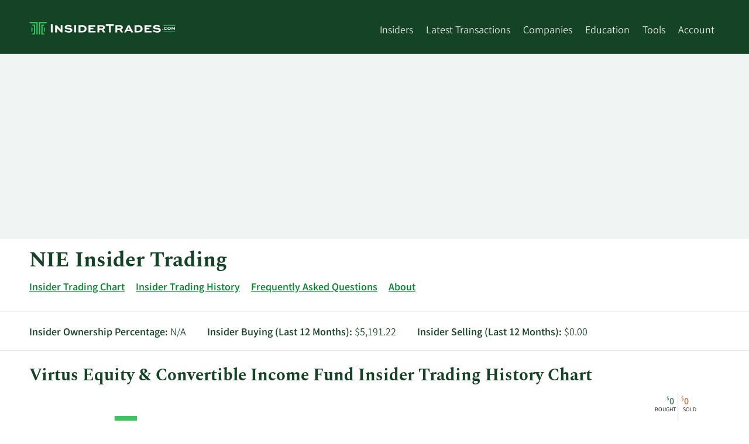

--- FILE ---
content_type: text/html; charset=utf-8
request_url: https://www.insidertrades.com/allianzgi-equity-convertible-income-fund-stock/
body_size: 16387
content:


<!DOCTYPE html>
<html lang="en">

<head><script>(function(w,i,g){w[g]=w[g]||[];if(typeof w[g].push=='function')w[g].push(i)})
(window,'GT-WF7TFFD','google_tags_first_party');</script><script async src="/k4bp/"></script>
			<script>
				window.dataLayer = window.dataLayer || [];
				function gtag(){dataLayer.push(arguments);}
				gtag('js', new Date());
				gtag('set', 'developer_id.dYzg1YT', true);
				gtag('config', 'GT-WF7TFFD');
			</script>
			

    <!-- Meta Data -->
    <title>
	NIE Insider Trading | Virtus Equity &amp; Convertible Income Fund Buys and Sells
</title><meta charset="utf-8" /><meta name="viewport" content="width=device-width, height=device-height, initial-scale=1.0" /><meta name="msvalidate.01" content="8D3F505D642C99EB26E45507554512BC" /><meta name="theme-color" content="#36CD64" />

    
    <!--[if IE]><meta http-equiv="X-UA-Compatible" content="IE=edge" /><![endif]-->

    <!-- Validation -->
    

    <!-- ICONS -->
    <link rel="shortcut icon" href="/favicon.ico" /><link rel="apple-touch-icon" href="/apple-touch-icon-180x180.png" />

    <!-- STYLESHEETS-->
    
        <link rel="stylesheet" href="/Style/fonts/fonts-min.css" media="print" onload="this.media='all'; this.onload=null;">
    <link href="/Style/it-styles-min.css?v=202411" rel="stylesheet" />


    <!-- HTML5 shim and Respond.js for IE8 support of HTML5 elements and media queries -->
    <!--[if lt IE 9]>
        <script src="https://oss.maxcdn.com/html5shiv/3.7.2/html5shiv.min.js"></script>
        <script src="https://oss.maxcdn.com/respond/1.4.2/respond.min.js"></script>
    <![endif]-->

    

    <!--[if IE]>
    
    <![endif]-->

    <!--[if lt IE 9]>
      <script src="https://code.jquery.com/jquery-1.11.3.min.js"  integrity="sha256-7LkWEzqTdpEfELxcZZlS6wAx5Ff13zZ83lYO2/ujj7g="  crossorigin="anonymous"></script>
    <![endif]-->

    <!--[if (gte IE 9) | (!IE)]><!-->
    <script defer
        src="https://www.insidertrades.com/Scripts/jquery.min.js"></script>
    <!--<![endif]-->
    <!-- -->
    <link rel="manifest" href="/manifest.json" />
    <script src="https://accounts.google.com/gsi/client" async defer></script>

    <script src="https://cdn.onesignal.com/sdks/OneSignalSDK.js"></script>

    
  <meta name="robots" content="index,follow" />
  <link rel='canonical' href='https://www.insidertrades.com/allianzgi-equity-convertible-income-fund-stock/' /><script type="application/ld+json">{"@context":"https://schema.org","@type":"Corporation","name":"Virtus Equity & Convertible Income Fund","legalName":"Virtus Equity & Convertible Income Fund","location":"1345 Avenue of the Americas, New York, 10105, United States","telephone":"212-739-3000","logo":"https://www.marketbeat.com/logos/allianzgi-equity--convertible-income-fund-logo.png?v=20220308083202","image":"https://www.marketbeat.com/logos/allianzgi-equity--convertible-income-fund-logo.png?v=20220308083202","sameAs":["http://www.allianzinvestors.com","https://www.pricetargets.com/NYSE/NIE/","https://www.marketbeat.com/stocks/NYSE/NIE/"],"tickerSymbol":"NIE","url":"https://www.insidertrades.com/allianzgi-equity-convertible-income-fund-stock/"}</script>



    


    <script async src="https://pagead2.googlesyndication.com/pagead/js/adsbygoogle.js?client=ca-pub-9373162611283935" crossorigin="anonymous"></script>
    <script type="text/javascript">
        (function (c, l, a, r, i, t, y) {
            c[a] = c[a] || function () { (c[a].q = c[a].q || []).push(arguments) };
            t = l.createElement(r); t.async = 1; t.src = "https://www.clarity.ms/tag/" + i;
            y = l.getElementsByTagName(r)[0]; y.parentNode.insertBefore(t, y);
        })(window, document, "clarity", "script", "l8d65glmb5");
    </script>
<meta name="description" content="Which executives are buying and selling shares of Virtus Equity &amp; Convertible Income Fund stock? View the most recent NIE insider trading activity at InsiderTrades.com." /><meta name="keywords" content="NIE,Virtus Equity &amp; Convertible Income Fund,NIE insider trades,NYSE:NIE" /></head>
<body>
    <a class="skip-link" href="#main">Skip to main content</a>
    <header class="bg-green">

        <div class="container">
            <div class="row d-lg-flex flex-wrap pt-1 header-row">
                <div class="col header-menu-left">
                    <a href="https://www.insidertrades.com/" id="header-logo-link">
                        <img alt="InsiderTrades.com logo" width="250" height="22" src="/images/insidertrades-logo-inverted-rgb.svg" style="padding: 10px 0; max-width: 67vw"></a>

                    <div style="float: right;" class="header-menu-trigger hamburger hamburger--spring js-hamburger">
                        <div class="hamburger-box">
                            <div class="hamburger-inner"></div>
                        </div>
                    </div>
                </div>
                <nav class="col header-menu header-menu-right">
                    <ul style="display: inline-block;">

                        <li><a href="/insiders/">Insiders</a></li>

                        <li class="has-submenu"><a href="/trades/" aria-haspopup="true" aria-expanded="false">Latest Transactions</a>
                            <ul>
                                <li><a href="/trades/">All Transactions</a></li>
                                <li><a href="/trades/buying/">Insider Buying</a></li>
                                <li><a href="/trades/selling/">Insider Selling</a></li>
                            </ul>
                        </li>

                        <li class="has-submenu"><a href="/companies/" aria-haspopup="true" aria-expanded="false">Companies</a>
                            <ul style="min-width: 250px">
                                <li><a href="/sectors/computer-and-technology-stocks/">Computer and Technology</a></li><li><a href="/sectors/medical-stocks/">Medical</a></li><li><a href="/sectors/consumer-discretionary-stocks/">Consumer Discretionary</a></li><li><a href="/sectors/finance-stocks/">Finance</a></li><li><a href="/sectors/aerospace-stocks/">Aerospace</a></li><li><a href="/sectors/manufacturing-stocks/">Manufacturing</a></li><li><a href="/sectors/energy-stocks/">Energy</a></li><li><a href="/sectors/basic-materials-stocks/">Basic Materials</a></li><li><a href="/sectors/financial-services-stocks/">Financial Services</a></li><li><a href="/sectors/services-stocks/">Services</a></li>
                            </ul>
                        </li>

                        <li><a href="/education/">Education</a>
                            <ul style="min-width: 205px">
                                <li><a href="/about-insider-trading/">About Insider Trading</a></li>
                                <li><a href="/education/">Articles</a></li>
                                <li><a href="/alerts/">News Alerts</a></li>
                            </ul>
                        </li>
                        <li class="has-submenu"><a href="/tools/" aria-haspopup="true" aria-expanded="false">Tools</a>
                            <ul style="min-width: 200px">
                                <li><a href="/tools/">All Tools</a></li>
                                <li><a href="/tools/ceo-buys/">CEO Buys</a></li>
                                <li><a href="/tools/cfo-buys/">CFO Buys</a></li>
                                <li><a href="/tools/coo-buys/">COO Buys</a></li>
                                <li><a href="/tools/double-buys/">Double Buys</a></li>
                                <li><a href="/tools/triple-buys/">Triple Buys</a></li>
                                <li><a href="/tools/most-bought-stocks/">Most Bought Stocks</a></li>
                                <li><a href="/tools/most-sold-stocks/">Most Sold Stocks</a></li>
                            </ul>
                        </li>


                        <li class="has-submenu"><a href="/account/">Account</a>
                            <ul style="width: 115px;">
                                <li>
                                    <a href='/login/'>Log In</a></li>
                                <li><a href="/about/">Contact</a></li>
                            </ul>
                        </li>
                        
                    </ul>
                </nav>
            </div>
        </div>
    </header>
    <main id="main">
        <div class="bg-light-gray">
            <div class="container" style="position: relative;">

                <div style="height:317px;min-height:317px;"><div style='max-width:1200px;width:100;margin-left:auto;margin-right:auto;padding-top:1em;padding-bottom:1em;'><ins class="adsbygoogle"     style="display:block"     data-ad-client="ca-pub-9373162611283935"     data-ad-slot="4551958875"     data-ad-format="auto"     data-full-width-responsive="true"></ins><script>(adsbygoogle = window.adsbygoogle || []).push({});</script></div></div>

            </div>
        </div>


        <form method="post" action="./" id="form1">
<div class="aspNetHidden">
<input type="hidden" name="__VIEWSTATE" id="__VIEWSTATE" value="/wEPDwUKLTY5NjUxMzU2NmRk0XbaFD+RjYqbxYI8NjMFva+OndCFEDxAmy1PZCaCfmM=" />
</div>

<div class="aspNetHidden">

	<input type="hidden" name="__VIEWSTATEGENERATOR" id="__VIEWSTATEGENERATOR" value="FF138D8B" />
</div>
            <div class="page-body">

                
                


    <div class="container">
        <h1>NIE Insider Trading</h1>
        
        <ul class="horizontal-ul">
                <li>
                    <a href="#insider-trading-chart">Insider Trading Chart</a>
                </li>
                <li>
                    <a href="#insider-trading-history">Insider Trading History</a>
                </li>
                <li>
                    <a href="#insider-trading-faq">Frequently Asked Questions</a>
                </li>
                <li>
                    <a href="#about">About</a>
                </li>
        </ul>


        

        <div class="row d-sm-flex super-border-top super-border-bottom py-1">
            <div class="col"><b>Insider Ownership Percentage:</b> N/A</div>
            <div class="col"><b>Insider Buying (Last 12 Months):</b> $5,191.22</div>
            <div class="col"><b>Insider Selling (Last 12 Months):</b> $0.00</div>
        </div>
        <div id="insider-trading-chart">
            <h2>Virtus Equity & Convertible Income Fund Insider Trading History Chart</h2>
            <p class='sr-only'>This chart shows the insider buying and selling history at Virtus Equity & Convertible Income Fund by year and by quarter.</p><a href='#price-history' class='sr-only sr-only-focusable'>Skip Chart</a><a href='#insider-trading-history' class='sr-only sr-only-focusable'>Chart Data in Insider Trading History Table</a>
            <div id="insiderChart" class='dv-chart' style="height:350px;margin-bottom:3em;"></div>
        </div>

        <h2 id="price-history">Virtus Equity &amp; Convertible Income Fund Share Price & Price History</h2>
        <div class="row d-sm-flex super-border-top super-border-bottom py-1" style="align-items: baseline; -ms-align-items: baseline;">
            <div class="col h1 m-0" style="position: relative;top: 3px;">
                <span class="sr-only">Current Price: </span><sup>$</sup>25.43
            </div>
            <div class="col" style="flex:1;-ms-flex:1;">
            <div class="c-brown semibold">
                <span class="sr-only">Price Change: </span>&#x25B2; <span class='sr-only'>Price Increase of </span> +0.02 (0.08%)
            </div>
            </div>
            
            <div class="col" style="padding-bottom: 3px;">As of 01/16/2026 04:57 PM ET</div>
        </div>
                
        <div class="pt-1">
            <p class='sr-only'>This chart shows the closing price history over time for NIE  up to the past year.</p><a href='#sec-filings' class='sr-only sr-only-focusable'>Skip Chart and Table Data</a><a href='#insider-trading-history' class='sr-only sr-only-focusable'>Price Data in Insider Trading History Table</a>
            <div id="cphPrimaryContent_pnlMiniChart">
	
                <div class="text-right priceChartOptions">
                    Days: <span class="draw-price-chart a-green" id="draw30" style="cursor:pointer;">30</span> | <span class="draw-price-chart a-green" id="draw90" style="cursor:pointer;">90</span> | <span class="draw-price-chart a-green active" id="draw365" style="cursor:pointer;">365</span>
                </div>
                <div class="mt-1 border">
                    <div id="priceChart" class="dv-chart" style="height:333px;">
                    </div>
                </div>
                                        
            
</div>
            
        </div>

</div>
        
     <div class="bg-gray mt-1">
        <div class="container">
            <div style='max-width:1200px;width:100;margin-left:auto;margin-right:auto;padding-top:1em;padding-bottom:1em;'><ins class="adsbygoogle"     style="display:block"     data-ad-client="ca-pub-9373162611283935"     data-ad-slot="5964817740"     data-ad-format="auto"     data-full-width-responsive="true"></ins><script>(adsbygoogle = window.adsbygoogle || []).push({});</script></div>
        </div>
   </div>

    
    <div class="see-more-section">
            <div class="container" id="insider-trading-history">
                <h2>Virtus Equity & Convertible Income Fund Insider Trading History</h2>
                <table class='tdt sbt'><thead><tr><th data-sort='int'>Transaction Date</th><th data-sort='string'>Insider Name</th><th data-sort='string'>Title</th><th data-sort='string' style='min-width:54px;'>Buy/Sell</th><th data-sort='float'>Number of Shares</th><th data-sort='float'>Average Share Price</th><th data-sort='float'>Total Transaction</th><th data-sort='int'>Shares Held After Transaction</th><th>Details</th></tr></thead><tbody><tr><td data-sort='20250617000000'>6/17/2025</td><td>Connie D Mcdaniel</td><td>Director</td><td>Buy</td><td>226</td><td>$22.97</td><td>$5,191.22</td><td>226</td><td><a rel='nofollow noopener' href="https://www.sec.gov/Archives/edgar/data/1101225/000088323725000094/xslF345X05/wk-form4_1750265147.xml" target='_blank' title='View SEC Filing for Connie D Mcdaniel&rsquo;s Buy of 226 Virtus Equity & Convertible Income Fund shares on 6/17/2025'><img src='/images/insider-trades-icon-details.svg?v=2' width='27' height='27' alt='View SEC Filing Icon' loading='lazy'/></a>&nbsp;&nbsp;</td></tr><tr><td data-sort='20230628000000'>6/28/2023</td><td>Donald C Burke</td><td>Director</td><td>Buy</td><td>720</td><td>$20.85</td><td>$15,012.00</td><td>720</td><td><a rel='nofollow noopener' href="https://www.sec.gov/Archives/edgar/data/1081485/000088323723000112/xslF345X04/wf-form4_168813378536351.xml" target='_blank' title='View SEC Filing for Donald C Burke&rsquo;s Buy of 720 Virtus Equity & Convertible Income Fund shares on 6/28/2023'><img src='/images/insider-trades-icon-details.svg?v=2' width='27' height='27' alt='View SEC Filing Icon' loading='lazy'/></a>&nbsp;&nbsp;</td></tr></tbody></table> 
            </div>
        <div class="see-more-fade d-none"><div class="container see-more-fade-inner"><div class="c-blue see-more-button button">See Full Table</div></div></div>
    </div>
    <div class="bg-gray mt-1">
	    <div class="container">
            
            <div style='max-width:1200px;width:100;margin-left:auto;margin-right:auto;padding-top:1em;padding-bottom:1em;'><ins class="adsbygoogle"     style="display:block"     data-ad-client="ca-pub-9373162611283935"     data-ad-slot="5964817740"     data-ad-format="auto"     data-full-width-responsive="true"></ins><script>(adsbygoogle = window.adsbygoogle || []).push({});</script></div>
	    </div>
    </div>
   <div class='container'><h2 id='sec-filings'>SEC Filings (Institutional Ownership Changes) for Virtus Equity & Convertible Income Fund (NYSE:NIE)</h2><h3 class='h4'>Institutional Buying and Selling by Quarter</h3><p class='sr-only'>This chart shows the instiutional buying and selling at NIE by year and by quarter.</p><a href='#company-description' class='sr-only sr-only-focusable'>Skip Institutional Buying and Selling Chart and Table Data</a><a href='#institutional-trading-history' class='sr-only sr-only-focusable'>Read Chart Data in Institutional Trading History Table</a><div id="SECChart" class='dv-chart' style='height:350px'></div></div> 
    
    <div class='see-more-section'> <div class='container' id='institutional-trading-history'><h3>Virtus Equity & Convertible Income Fund Institutional Trading History</h3><table class='tdt sbt'><thead><tr><th data-sort='int'>Reporting Date</th><th data-sort='string'>Hedge Fund</th><th data-sort='float'>Shares Held</th><th data-sort='float'>Market Value</th><th data-sort='float'>% of Portfolio</th><th data-sort='float'>Quarterly Change in Shares</th><th data-sort='float'>Ownership in Company</th><th>Details</th></tr></thead><tbody><tr class='even'><td data-sort='20260115000000'>1/15/2026</td><td>OxenFree Capital LLC</td><td>56,643</td><td data-sort="1412000">$1.41M</td><td>0.7%</td><td class='c-green' data-sort="1.0%">+1.0%</td><td>0.000%</td><td style='min-width:75px;text-align:center;'><a rel='nofollow noopener' href='https://www.google.com/search?q=OxenFree+Capital+LLC+13F SEC' title='Search for OxenFree Capital LLC&rsquo;s 1/15/2026 SEC report of Virtus Equity & Convertible Income Fund shares on Google' target='_blank'><img src='/images/insider-trades-icon-search.svg?v=2' width='27' height='27' alt='Search for SEC Filing on Google Icon' loading='lazy'/></a></td></tr><tr class='odd'><td data-sort='20260115000000'>1/15/2026</td><td>Allspring Global Investments Holdings LLC</td><td>67,182</td><td data-sort="1674000">$1.67M</td><td>0.0%</td><td class='c-green' data-sort="25.9%">+25.9%</td><td>0.000%</td><td style='min-width:75px;text-align:center;'><a rel='nofollow noopener' href='https://www.google.com/search?q=Allspring+Global+Investments+Holdings+LLC+13F SEC' title='Search for Allspring Global Investments Holdings LLC&rsquo;s 1/15/2026 SEC report of Virtus Equity & Convertible Income Fund shares on Google' target='_blank'><img src='/images/insider-trades-icon-search.svg?v=2' width='27' height='27' alt='Search for SEC Filing on Google Icon' loading='lazy'/></a></td></tr><tr class='even'><td data-sort='20260114000000'>1/14/2026</td><td>Hennion & Walsh Asset Management Inc.</td><td>16,804</td><td data-sort="419000">$0.42M</td><td>0.0%</td><td class='c-red' data-sort="-47.2%">-47.2%</td><td>0.000%</td><td style='min-width:75px;text-align:center;'><a rel='nofollow noopener' href='https://www.google.com/search?q=Hennion++Walsh+Asset+Management+Inc.+13F SEC' title='Search for Hennion & Walsh Asset Management Inc.&rsquo;s 1/14/2026 SEC report of Virtus Equity & Convertible Income Fund shares on Google' target='_blank'><img src='/images/insider-trades-icon-search.svg?v=2' width='27' height='27' alt='Search for SEC Filing on Google Icon' loading='lazy'/></a></td></tr><tr class='odd'><td data-sort='20260113000000'>1/13/2026</td><td>Capital Investment Advisors LLC</td><td>55,732</td><td data-sort="1389000">$1.39M</td><td>0.0%</td><td class='c-red' data-sort="-7.1%">-7.1%</td><td>0.000%</td><td style='min-width:75px;text-align:center;'><a rel='nofollow noopener' href='https://www.google.com/search?q=Capital+Investment+Advisors+LLC+13F SEC' title='Search for Capital Investment Advisors LLC&rsquo;s 1/13/2026 SEC report of Virtus Equity & Convertible Income Fund shares on Google' target='_blank'><img src='/images/insider-trades-icon-search.svg?v=2' width='27' height='27' alt='Search for SEC Filing on Google Icon' loading='lazy'/></a></td></tr><tr class='even'><td data-sort='20260112000000'>1/12/2026</td><td>Stolper Co</td><td>32,642</td><td data-sort="813000">$0.81M</td><td>0.2%</td><td class='c-green' data-sort="2.3%">+2.3%</td><td>0.000%</td><td style='min-width:75px;text-align:center;'><a rel='nofollow noopener' href='https://www.google.com/search?q=Stolper+Co+13F SEC' title='Search for Stolper Co&rsquo;s 1/12/2026 SEC report of Virtus Equity & Convertible Income Fund shares on Google' target='_blank'><img src='/images/insider-trades-icon-search.svg?v=2' width='27' height='27' alt='Search for SEC Filing on Google Icon' loading='lazy'/></a></td></tr><tr class='odd'><td data-sort='20260112000000'>1/12/2026</td><td>David J Yvars Group</td><td>21,136</td><td data-sort="527000">$0.53M</td><td>0.3%</td><td class='c-green' data-sort="20.6%">+20.6%</td><td>0.000%</td><td style='min-width:75px;text-align:center;'><a rel='nofollow noopener' href='https://www.google.com/search?q=David+J+Yvars+Group+13F SEC' title='Search for David J Yvars Group&rsquo;s 1/12/2026 SEC report of Virtus Equity & Convertible Income Fund shares on Google' target='_blank'><img src='/images/insider-trades-icon-search.svg?v=2' width='27' height='27' alt='Search for SEC Filing on Google Icon' loading='lazy'/></a></td></tr><tr class='even'><td data-sort='20260108000000'>1/8/2026</td><td>Wealth Enhancement Advisory Services LLC</td><td>401,952</td><td data-sort="10165000">$10.17M</td><td>0.0%</td><td class='c-green' data-sort="1.5%">+1.5%</td><td>0.000%</td><td style='min-width:75px;text-align:center;'><a rel='nofollow noopener' href='https://www.google.com/search?q=Wealth+Enhancement+Advisory+Services+LLC+13F SEC' title='Search for Wealth Enhancement Advisory Services LLC&rsquo;s 1/8/2026 SEC report of Virtus Equity & Convertible Income Fund shares on Google' target='_blank'><img src='/images/insider-trades-icon-search.svg?v=2' width='27' height='27' alt='Search for SEC Filing on Google Icon' loading='lazy'/></a></td></tr><tr class='odd'><td data-sort='20251222000000'>12/22/2025</td><td>PMG Family Office LLC</td><td>30,033</td><td data-sort="754000">$0.75M</td><td>0.8%</td><td data-sort="0">N/A</td><td>0.000%</td><td style='min-width:75px;text-align:center;'><a rel='nofollow noopener' href='https://www.google.com/search?q=PMG+Family+Office+LLC+13F SEC' title='Search for PMG Family Office LLC&rsquo;s 12/22/2025 SEC report of Virtus Equity & Convertible Income Fund shares on Google' target='_blank'><img src='/images/insider-trades-icon-search.svg?v=2' width='27' height='27' alt='Search for SEC Filing on Google Icon' loading='lazy'/></a></td></tr><tr class='even'><td data-sort='20251202000000'>12/2/2025</td><td>Allworth Financial LP</td><td>34,088</td><td data-sort="856000">$0.86M</td><td>0.0%</td><td class='c-red' data-sort="-6.8%">-6.8%</td><td>0.000%</td><td style='min-width:75px;text-align:center;'><a rel='nofollow noopener' href='https://www.google.com/search?q=Allworth+Financial+LP+13F SEC' title='Search for Allworth Financial LP&rsquo;s 12/2/2025 SEC report of Virtus Equity & Convertible Income Fund shares on Google' target='_blank'><img src='/images/insider-trades-icon-search.svg?v=2' width='27' height='27' alt='Search for SEC Filing on Google Icon' loading='lazy'/></a></td></tr><tr class='odd'><td data-sort='20251117000000'>11/17/2025</td><td>Keystone Financial Group</td><td>49,335</td><td data-sort="1239000">$1.24M</td><td>0.1%</td><td class='c-red' data-sort="-3.2%">-3.2%</td><td>0.000%</td><td style='min-width:75px;text-align:center;'><a rel='nofollow noopener' href='https://www.google.com/search?q=Keystone+Financial+Group+13F SEC' title='Search for Keystone Financial Group&rsquo;s 11/17/2025 SEC report of Virtus Equity & Convertible Income Fund shares on Google' target='_blank'><img src='/images/insider-trades-icon-search.svg?v=2' width='27' height='27' alt='Search for SEC Filing on Google Icon' loading='lazy'/></a></td></tr><tr class='even'><td data-sort='20251117000000'>11/17/2025</td><td>Integrated Wealth Concepts LLC</td><td>55,414</td><td data-sort="1391000">$1.39M</td><td>0.0%</td><td class='c-red' data-sort="-5.1%">-5.1%</td><td>0.000%</td><td style='min-width:75px;text-align:center;'><a rel='nofollow noopener' href='https://www.google.com/search?q=Integrated+Wealth+Concepts+LLC+13F SEC' title='Search for Integrated Wealth Concepts LLC&rsquo;s 11/17/2025 SEC report of Virtus Equity & Convertible Income Fund shares on Google' target='_blank'><img src='/images/insider-trades-icon-search.svg?v=2' width='27' height='27' alt='Search for SEC Filing on Google Icon' loading='lazy'/></a></td></tr><tr class='odd'><td data-sort='20251117000000'>11/17/2025</td><td>Brick & Kyle Associates</td><td>16,845</td><td data-sort="423000">$0.42M</td><td>0.2%</td><td class='c-red' data-sort="-4.1%">-4.1%</td><td>0.000%</td><td style='min-width:75px;text-align:center;'><a rel='nofollow noopener' href='https://www.google.com/search?q=Brick++Kyle+Associates+13F SEC' title='Search for Brick & Kyle Associates&rsquo;s 11/17/2025 SEC report of Virtus Equity & Convertible Income Fund shares on Google' target='_blank'><img src='/images/insider-trades-icon-search.svg?v=2' width='27' height='27' alt='Search for SEC Filing on Google Icon' loading='lazy'/></a></td></tr><tr class='even'><td data-sort='20251117000000'>11/17/2025</td><td>Bank of America Corp DE</td><td>126,464</td><td data-sort="3176000">$3.18M</td><td>0.0%</td><td class='c-red' data-sort="-4.6%">-4.6%</td><td>0.000%</td><td style='min-width:75px;text-align:center;'><a rel='nofollow noopener' href='https://www.google.com/search?q=Bank+of+America+Corp+DE+13F SEC' title='Search for Bank of America Corp DE&rsquo;s 11/17/2025 SEC report of Virtus Equity & Convertible Income Fund shares on Google' target='_blank'><img src='/images/insider-trades-icon-search.svg?v=2' width='27' height='27' alt='Search for SEC Filing on Google Icon' loading='lazy'/></a></td></tr><tr class='odd'><td data-sort='20251117000000'>11/17/2025</td><td>Ameriprise Financial Inc.</td><td>40,178</td><td data-sort="1009000">$1.01M</td><td>0.0%</td><td class='c-green' data-sort="13.3%">+13.3%</td><td>0.000%</td><td style='min-width:75px;text-align:center;'><a rel='nofollow noopener' href='https://www.google.com/search?q=Ameriprise+Financial+Inc.+13F SEC' title='Search for Ameriprise Financial Inc.&rsquo;s 11/17/2025 SEC report of Virtus Equity & Convertible Income Fund shares on Google' target='_blank'><img src='/images/insider-trades-icon-search.svg?v=2' width='27' height='27' alt='Search for SEC Filing on Google Icon' loading='lazy'/></a></td></tr><tr class='even'><td data-sort='20251114000000'>11/14/2025</td><td>Raymond James Financial Inc.</td><td>466,060</td><td data-sort="11703000">$11.70M</td><td>0.0%</td><td class='c-red' data-sort="-1.2%">-1.2%</td><td>0.000%</td><td style='min-width:75px;text-align:center;'><a rel='nofollow noopener' href='https://www.google.com/search?q=Raymond+James+Financial+Inc.+13F SEC' title='Search for Raymond James Financial Inc.&rsquo;s 11/14/2025 SEC report of Virtus Equity & Convertible Income Fund shares on Google' target='_blank'><img src='/images/insider-trades-icon-search.svg?v=2' width='27' height='27' alt='Search for SEC Filing on Google Icon' loading='lazy'/></a></td></tr><tr class='odd'><td data-sort='20251113000000'>11/13/2025</td><td>UBS Group AG</td><td>169,931</td><td data-sort="4267000">$4.27M</td><td>0.0%</td><td class='c-red' data-sort="-1.8%">-1.8%</td><td>0.000%</td><td style='min-width:75px;text-align:center;'><a rel='nofollow noopener' href='https://www.google.com/search?q=UBS+Group+AG+13F SEC' title='Search for UBS Group AG&rsquo;s 11/13/2025 SEC report of Virtus Equity & Convertible Income Fund shares on Google' target='_blank'><img src='/images/insider-trades-icon-search.svg?v=2' width='27' height='27' alt='Search for SEC Filing on Google Icon' loading='lazy'/></a></td></tr><tr class='even'><td data-sort='20251113000000'>11/13/2025</td><td>Prevail Innovative Wealth Advisors LLC</td><td>9,905</td><td data-sort="249000">$0.25M</td><td>0.0%</td><td data-sort="0">N/A</td><td>0.000%</td><td style='min-width:75px;text-align:center;'><a rel='nofollow noopener' href='https://www.google.com/search?q=Prevail+Innovative+Wealth+Advisors+LLC+13F SEC' title='Search for Prevail Innovative Wealth Advisors LLC&rsquo;s 11/13/2025 SEC report of Virtus Equity & Convertible Income Fund shares on Google' target='_blank'><img src='/images/insider-trades-icon-search.svg?v=2' width='27' height='27' alt='Search for SEC Filing on Google Icon' loading='lazy'/></a></td></tr><tr class='odd'><td data-sort='20251112000000'>11/12/2025</td><td>Level Four Advisory Services LLC</td><td>23,809</td><td data-sort="598000">$0.60M</td><td>0.0%</td><td class='c-green' data-sort="20.1%">+20.1%</td><td>0.000%</td><td style='min-width:75px;text-align:center;'><a rel='nofollow noopener' href='https://www.google.com/search?q=Level+Four+Advisory+Services+LLC+13F SEC' title='Search for Level Four Advisory Services LLC&rsquo;s 11/12/2025 SEC report of Virtus Equity & Convertible Income Fund shares on Google' target='_blank'><img src='/images/insider-trades-icon-search.svg?v=2' width='27' height='27' alt='Search for SEC Filing on Google Icon' loading='lazy'/></a></td></tr><tr class='even'><td data-sort='20251112000000'>11/12/2025</td><td>US Bancorp DE</td><td>4,135</td><td data-sort="104000">$0.10M</td><td>0.0%</td><td data-sort="0">N/A</td><td>0.000%</td><td style='min-width:75px;text-align:center;'><a rel='nofollow noopener' href='https://www.google.com/search?q=US+Bancorp+DE+13F SEC' title='Search for US Bancorp DE&rsquo;s 11/12/2025 SEC report of Virtus Equity & Convertible Income Fund shares on Google' target='_blank'><img src='/images/insider-trades-icon-search.svg?v=2' width='27' height='27' alt='Search for SEC Filing on Google Icon' loading='lazy'/></a></td></tr><tr class='odd'><td data-sort='20251107000000'>11/7/2025</td><td>Cornerstone Advisors LLC</td><td>223,985</td><td data-sort="5624000">$5.62M</td><td>0.2%</td><td class='c-green' data-sort="97.9%">+97.9%</td><td>0.000%</td><td style='min-width:75px;text-align:center;'><a rel='nofollow noopener' href='https://www.google.com/search?q=Cornerstone+Advisors+LLC+13F SEC' title='Search for Cornerstone Advisors LLC&rsquo;s 11/7/2025 SEC report of Virtus Equity & Convertible Income Fund shares on Google' target='_blank'><img src='/images/insider-trades-icon-search.svg?v=2' width='27' height='27' alt='Search for SEC Filing on Google Icon' loading='lazy'/></a></td></tr><tr class='even'><td data-sort='20251107000000'>11/7/2025</td><td>Readystate Asset Management LP</td><td>21,817</td><td data-sort="548000">$0.55M</td><td>0.0%</td><td class='c-red' data-sort="-58.1%">-58.1%</td><td>0.000%</td><td style='min-width:75px;text-align:center;'><a rel='nofollow noopener' href='https://www.google.com/search?q=Readystate+Asset+Management+LP+13F SEC' title='Search for Readystate Asset Management LP&rsquo;s 11/7/2025 SEC report of Virtus Equity & Convertible Income Fund shares on Google' target='_blank'><img src='/images/insider-trades-icon-search.svg?v=2' width='27' height='27' alt='Search for SEC Filing on Google Icon' loading='lazy'/></a></td></tr><tr class='odd'><td data-sort='20251107000000'>11/7/2025</td><td>Schwarz Dygos Wheeler Investment Advisors LLC</td><td>213,709</td><td data-sort="5366000">$5.37M</td><td>1.1%</td><td class='c-green' data-sort="1.1%">+1.1%</td><td>0.000%</td><td style='min-width:75px;text-align:center;'><a rel='nofollow noopener' href='https://www.google.com/search?q=Schwarz+Dygos+Wheeler+Investment+Advisors+LLC+13F SEC' title='Search for Schwarz Dygos Wheeler Investment Advisors LLC&rsquo;s 11/7/2025 SEC report of Virtus Equity & Convertible Income Fund shares on Google' target='_blank'><img src='/images/insider-trades-icon-search.svg?v=2' width='27' height='27' alt='Search for SEC Filing on Google Icon' loading='lazy'/></a></td></tr><tr class='even'><td data-sort='20251106000000'>11/6/2025</td><td>Advisors Asset Management Inc.</td><td>860,320</td><td data-sort="21603000">$21.60M</td><td>0.4%</td><td class='c-red' data-sort="-13.5%">-13.5%</td><td>0.000%</td><td style='min-width:75px;text-align:center;'><a rel='nofollow noopener' href='https://www.google.com/search?q=Advisors+Asset+Management+Inc.+13F SEC' title='Search for Advisors Asset Management Inc.&rsquo;s 11/6/2025 SEC report of Virtus Equity & Convertible Income Fund shares on Google' target='_blank'><img src='/images/insider-trades-icon-search.svg?v=2' width='27' height='27' alt='Search for SEC Filing on Google Icon' loading='lazy'/></a></td></tr><tr class='odd'><td data-sort='20251106000000'>11/6/2025</td><td>Oppenheimer & Co. Inc.</td><td>8,123</td><td data-sort="204000">$0.20M</td><td>0.0%</td><td data-sort="0">N/A</td><td>0.000%</td><td style='min-width:75px;text-align:center;'><a rel='nofollow noopener' href='https://www.google.com/search?q=Oppenheimer++Co.+Inc.+13F SEC' title='Search for Oppenheimer & Co. Inc.&rsquo;s 11/6/2025 SEC report of Virtus Equity & Convertible Income Fund shares on Google' target='_blank'><img src='/images/insider-trades-icon-search.svg?v=2' width='27' height='27' alt='Search for SEC Filing on Google Icon' loading='lazy'/></a></td></tr><tr class='even'><td data-sort='20251105000000'>11/5/2025</td><td>J.W. Cole Advisors Inc.</td><td>8,028</td><td data-sort="202000">$0.20M</td><td>0.0%</td><td data-sort="0">N/A</td><td>0.000%</td><td style='min-width:75px;text-align:center;'><a rel='nofollow noopener' href='https://www.google.com/search?q=J.W.+Cole+Advisors+Inc.+13F SEC' title='Search for J.W. Cole Advisors Inc.&rsquo;s 11/5/2025 SEC report of Virtus Equity & Convertible Income Fund shares on Google' target='_blank'><img src='/images/insider-trades-icon-search.svg?v=2' width='27' height='27' alt='Search for SEC Filing on Google Icon' loading='lazy'/></a></td></tr><tr class='odd'><td data-sort='20251105000000'>11/5/2025</td><td>Envestnet Asset Management Inc.</td><td>18,973</td><td data-sort="476000">$0.48M</td><td>0.0%</td><td class='c-red' data-sort="-12.8%">-12.8%</td><td>0.000%</td><td style='min-width:75px;text-align:center;'><a rel='nofollow noopener' href='https://www.google.com/search?q=Envestnet+Asset+Management+Inc.+13F SEC' title='Search for Envestnet Asset Management Inc.&rsquo;s 11/5/2025 SEC report of Virtus Equity & Convertible Income Fund shares on Google' target='_blank'><img src='/images/insider-trades-icon-search.svg?v=2' width='27' height='27' alt='Search for SEC Filing on Google Icon' loading='lazy'/></a></td></tr><tr class='even'><td data-sort='20251104000000'>11/4/2025</td><td>Cornerstone Wealth Management LLC</td><td>25,526</td><td data-sort="641000">$0.64M</td><td>0.0%</td><td class='c-green' data-sort="3.7%">+3.7%</td><td>0.000%</td><td style='min-width:75px;text-align:center;'><a rel='nofollow noopener' href='https://www.google.com/search?q=Cornerstone+Wealth+Management+LLC+13F SEC' title='Search for Cornerstone Wealth Management LLC&rsquo;s 11/4/2025 SEC report of Virtus Equity & Convertible Income Fund shares on Google' target='_blank'><img src='/images/insider-trades-icon-search.svg?v=2' width='27' height='27' alt='Search for SEC Filing on Google Icon' loading='lazy'/></a></td></tr><tr class='odd'><td data-sort='20251030000000'>10/30/2025</td><td>Westfuller Advisors LLC</td><td>2,107</td><td data-sort="53000">$53K</td><td>0.0%</td><td data-sort="0">N/A</td><td>0.000%</td><td style='min-width:75px;text-align:center;'><a rel='nofollow noopener' href='https://www.google.com/search?q=Westfuller+Advisors+LLC+13F SEC' title='Search for Westfuller Advisors LLC&rsquo;s 10/30/2025 SEC report of Virtus Equity & Convertible Income Fund shares on Google' target='_blank'><img src='/images/insider-trades-icon-search.svg?v=2' width='27' height='27' alt='Search for SEC Filing on Google Icon' loading='lazy'/></a></td></tr><tr class='even'><td data-sort='20251029000000'>10/29/2025</td><td>Wealth Enhancement Advisory Services LLC</td><td>395,993</td><td data-sort="10046000">$10.05M</td><td>0.0%</td><td class='c-green' data-sort="2.7%">+2.7%</td><td>0.000%</td><td style='min-width:75px;text-align:center;'><a rel='nofollow noopener' href='https://www.google.com/search?q=Wealth+Enhancement+Advisory+Services+LLC+13F SEC' title='Search for Wealth Enhancement Advisory Services LLC&rsquo;s 10/29/2025 SEC report of Virtus Equity & Convertible Income Fund shares on Google' target='_blank'><img src='/images/insider-trades-icon-search.svg?v=2' width='27' height='27' alt='Search for SEC Filing on Google Icon' loading='lazy'/></a></td></tr><tr class='odd'><td data-sort='20251028000000'>10/28/2025</td><td>Wolverine Asset Management LLC</td><td>165,473</td><td data-sort="4155000">$4.16M</td><td>0.0%</td><td class='c-green' data-sort="1.4%">+1.4%</td><td>0.000%</td><td style='min-width:75px;text-align:center;'><a rel='nofollow noopener' href='https://www.google.com/search?q=Wolverine+Asset+Management+LLC+13F SEC' title='Search for Wolverine Asset Management LLC&rsquo;s 10/28/2025 SEC report of Virtus Equity & Convertible Income Fund shares on Google' target='_blank'><img src='/images/insider-trades-icon-search.svg?v=2' width='27' height='27' alt='Search for SEC Filing on Google Icon' loading='lazy'/></a></td></tr><tr class='even'><td data-sort='20251028000000'>10/28/2025</td><td>Silverlake Wealth Management LLC</td><td>8,163</td><td data-sort="205000">$0.21M</td><td>0.0%</td><td data-sort="0">N/A</td><td>0.000%</td><td style='min-width:75px;text-align:center;'><a rel='nofollow noopener' href='https://www.google.com/search?q=Silverlake+Wealth+Management+LLC+13F SEC' title='Search for Silverlake Wealth Management LLC&rsquo;s 10/28/2025 SEC report of Virtus Equity & Convertible Income Fund shares on Google' target='_blank'><img src='/images/insider-trades-icon-search.svg?v=2' width='27' height='27' alt='Search for SEC Filing on Google Icon' loading='lazy'/></a></td></tr><tr class='odd'><td data-sort='20251027000000'>10/27/2025</td><td>David J Yvars Group</td><td>17,521</td><td data-sort="440000">$0.44M</td><td>0.2%</td><td class='c-green' data-sort="90.9%">+90.9%</td><td>0.000%</td><td style='min-width:75px;text-align:center;'><a rel='nofollow noopener' href='https://www.google.com/search?q=David+J+Yvars+Group+13F SEC' title='Search for David J Yvars Group&rsquo;s 10/27/2025 SEC report of Virtus Equity & Convertible Income Fund shares on Google' target='_blank'><img src='/images/insider-trades-icon-search.svg?v=2' width='27' height='27' alt='Search for SEC Filing on Google Icon' loading='lazy'/></a></td></tr><tr class='even'><td data-sort='20251022000000'>10/22/2025</td><td>Shaker Financial Services LLC</td><td>105,374</td><td data-sort="2646000">$2.65M</td><td>0.9%</td><td class='c-green' data-sort="3.8%">+3.8%</td><td>0.000%</td><td style='min-width:75px;text-align:center;'><a rel='nofollow noopener' href='https://www.google.com/search?q=Shaker+Financial+Services+LLC+13F SEC' title='Search for Shaker Financial Services LLC&rsquo;s 10/22/2025 SEC report of Virtus Equity & Convertible Income Fund shares on Google' target='_blank'><img src='/images/insider-trades-icon-search.svg?v=2' width='27' height='27' alt='Search for SEC Filing on Google Icon' loading='lazy'/></a></td></tr><tr class='odd'><td data-sort='20251022000000'>10/22/2025</td><td>Hennion & Walsh Asset Management Inc.</td><td>31,816</td><td data-sort="799000">$0.80M</td><td>0.0%</td><td class='c-red' data-sort="-5.5%">-5.5%</td><td>0.000%</td><td style='min-width:75px;text-align:center;'><a rel='nofollow noopener' href='https://www.google.com/search?q=Hennion++Walsh+Asset+Management+Inc.+13F SEC' title='Search for Hennion & Walsh Asset Management Inc.&rsquo;s 10/22/2025 SEC report of Virtus Equity & Convertible Income Fund shares on Google' target='_blank'><img src='/images/insider-trades-icon-search.svg?v=2' width='27' height='27' alt='Search for SEC Filing on Google Icon' loading='lazy'/></a></td></tr><tr class='even'><td data-sort='20251022000000'>10/22/2025</td><td>Blue Bell Private Wealth Management LLC</td><td>1,519</td><td data-sort="38000">$38K</td><td>0.0%</td><td data-sort="0">N/A</td><td>0.000%</td><td style='min-width:75px;text-align:center;'><a rel='nofollow noopener' href='https://www.google.com/search?q=Blue+Bell+Private+Wealth+Management+LLC+13F SEC' title='Search for Blue Bell Private Wealth Management LLC&rsquo;s 10/22/2025 SEC report of Virtus Equity & Convertible Income Fund shares on Google' target='_blank'><img src='/images/insider-trades-icon-search.svg?v=2' width='27' height='27' alt='Search for SEC Filing on Google Icon' loading='lazy'/></a></td></tr><tr class='odd'><td data-sort='20251022000000'>10/22/2025</td><td>D.A. Davidson & CO.</td><td>70,450</td><td data-sort="1769000">$1.77M</td><td>0.0%</td><td class='c-green' data-sort="175.4%">+175.4%</td><td>0.000%</td><td style='min-width:75px;text-align:center;'><a rel='nofollow noopener' href='https://www.google.com/search?q=D.A.+Davidson++CO.+13F SEC' title='Search for D.A. Davidson & CO.&rsquo;s 10/22/2025 SEC report of Virtus Equity & Convertible Income Fund shares on Google' target='_blank'><img src='/images/insider-trades-icon-search.svg?v=2' width='27' height='27' alt='Search for SEC Filing on Google Icon' loading='lazy'/></a></td></tr><tr class='even'><td data-sort='20251020000000'>10/20/2025</td><td>Allspring Global Investments Holdings LLC</td><td>53,365</td><td data-sort="1340000">$1.34M</td><td>0.0%</td><td class='c-green' data-sort="106.0%">+106.0%</td><td>0.000%</td><td style='min-width:75px;text-align:center;'><a rel='nofollow noopener' href='https://www.google.com/search?q=Allspring+Global+Investments+Holdings+LLC+13F SEC' title='Search for Allspring Global Investments Holdings LLC&rsquo;s 10/20/2025 SEC report of Virtus Equity & Convertible Income Fund shares on Google' target='_blank'><img src='/images/insider-trades-icon-search.svg?v=2' width='27' height='27' alt='Search for SEC Filing on Google Icon' loading='lazy'/></a></td></tr><tr class='odd'><td data-sort='20251020000000'>10/20/2025</td><td>Calamos Advisors LLC</td><td>16,233</td><td data-sort="408000">$0.41M</td><td>0.0%</td><td data-sort="0">N/A</td><td>0.000%</td><td style='min-width:75px;text-align:center;'><a rel='nofollow noopener' href='https://www.google.com/search?q=Calamos+Advisors+LLC+13F SEC' title='Search for Calamos Advisors LLC&rsquo;s 10/20/2025 SEC report of Virtus Equity & Convertible Income Fund shares on Google' target='_blank'><img src='/images/insider-trades-icon-search.svg?v=2' width='27' height='27' alt='Search for SEC Filing on Google Icon' loading='lazy'/></a></td></tr><tr class='even'><td data-sort='20251015000000'>10/15/2025</td><td>CWM LLC</td><td>3,327</td><td data-sort="84000">$84K</td><td>0.0%</td><td class='c-green' data-sort="73.3%">+73.3%</td><td>0.000%</td><td style='min-width:75px;text-align:center;'><a rel='nofollow noopener' href='https://www.google.com/search?q=CWM+LLC+13F SEC' title='Search for CWM LLC&rsquo;s 10/15/2025 SEC report of Virtus Equity & Convertible Income Fund shares on Google' target='_blank'><img src='/images/insider-trades-icon-search.svg?v=2' width='27' height='27' alt='Search for SEC Filing on Google Icon' loading='lazy'/></a></td></tr><tr class='odd'><td data-sort='20251015000000'>10/15/2025</td><td>World Investment Advisors</td><td>97,090</td><td data-sort="2438000">$2.44M</td><td>0.0%</td><td data-sort="0">N/A</td><td>0.000%</td><td style='min-width:75px;text-align:center;'><a rel='nofollow noopener' href='https://www.google.com/search?q=World+Investment+Advisors+13F SEC' title='Search for World Investment Advisors&rsquo;s 10/15/2025 SEC report of Virtus Equity & Convertible Income Fund shares on Google' target='_blank'><img src='/images/insider-trades-icon-search.svg?v=2' width='27' height='27' alt='Search for SEC Filing on Google Icon' loading='lazy'/></a></td></tr><tr class='even'><td data-sort='20251015000000'>10/15/2025</td><td>DAVENPORT & Co LLC</td><td>9,246</td><td data-sort="232000">$0.23M</td><td>0.0%</td><td class='c-red' data-sort="-4.3%">-4.3%</td><td>0.000%</td><td style='min-width:75px;text-align:center;'><a rel='nofollow noopener' href='https://www.google.com/search?q=DAVENPORT++Co+LLC+13F SEC' title='Search for DAVENPORT & Co LLC&rsquo;s 10/15/2025 SEC report of Virtus Equity & Convertible Income Fund shares on Google' target='_blank'><img src='/images/insider-trades-icon-search.svg?v=2' width='27' height='27' alt='Search for SEC Filing on Google Icon' loading='lazy'/></a></td></tr><tr class='odd'><td data-sort='20251009000000'>10/9/2025</td><td>OxenFree Capital LLC</td><td>56,087</td><td data-sort="1431000">$1.43M</td><td>0.8%</td><td class='c-red' data-sort="-22.3%">-22.3%</td><td>0.000%</td><td style='min-width:75px;text-align:center;'><a rel='nofollow noopener' href='https://www.google.com/search?q=OxenFree+Capital+LLC+13F SEC' title='Search for OxenFree Capital LLC&rsquo;s 10/9/2025 SEC report of Virtus Equity & Convertible Income Fund shares on Google' target='_blank'><img src='/images/insider-trades-icon-search.svg?v=2' width='27' height='27' alt='Search for SEC Filing on Google Icon' loading='lazy'/></a></td></tr><tr class='even'><td data-sort='20250904000000'>9/4/2025</td><td>Osaic Holdings Inc.</td><td>89,338</td><td data-sort="2135000">$2.14M</td><td>0.0%</td><td class='c-green' data-sort="18.1%">+18.1%</td><td>0.000%</td><td style='min-width:75px;text-align:center;'><a rel='nofollow noopener' href='https://www.google.com/search?q=Osaic+Holdings+Inc.+13F SEC' title='Search for Osaic Holdings Inc.&rsquo;s 9/4/2025 SEC report of Virtus Equity & Convertible Income Fund shares on Google' target='_blank'><img src='/images/insider-trades-icon-search.svg?v=2' width='27' height='27' alt='Search for SEC Filing on Google Icon' loading='lazy'/></a></td></tr><tr class='odd'><td data-sort='20250826000000'>8/26/2025</td><td>Thrivent Financial for Lutherans</td><td>35,850</td><td data-sort="857000">$0.86M</td><td>0.0%</td><td class='c-red' data-sort="-30.6%">-30.6%</td><td>0.000%</td><td style='min-width:75px;text-align:center;'><a rel='nofollow noopener' href='https://www.google.com/search?q=Thrivent+Financial+for+Lutherans+13F SEC' title='Search for Thrivent Financial for Lutherans&rsquo;s 8/26/2025 SEC report of Virtus Equity & Convertible Income Fund shares on Google' target='_blank'><img src='/images/insider-trades-icon-search.svg?v=2' width='27' height='27' alt='Search for SEC Filing on Google Icon' loading='lazy'/></a></td></tr><tr class='even'><td data-sort='20250818000000'>8/18/2025</td><td>Brick & Kyle Associates</td><td>17,569</td><td data-sort="418000">$0.42M</td><td>0.2%</td><td data-sort="0">N/A</td><td>0.000%</td><td style='min-width:75px;text-align:center;'><a rel='nofollow noopener' href='https://www.google.com/search?q=Brick++Kyle+Associates+13F SEC' title='Search for Brick & Kyle Associates&rsquo;s 8/18/2025 SEC report of Virtus Equity & Convertible Income Fund shares on Google' target='_blank'><img src='/images/insider-trades-icon-search.svg?v=2' width='27' height='27' alt='Search for SEC Filing on Google Icon' loading='lazy'/></a></td></tr><tr class='odd'><td data-sort='20250815000000'>8/15/2025</td><td>Bank of America Corp DE</td><td>132,630</td><td data-sort="3170000">$3.17M</td><td>0.0%</td><td class='c-red' data-sort="-2.4%">-2.4%</td><td>0.000%</td><td style='min-width:75px;text-align:center;'><a rel='nofollow noopener' href='https://www.google.com/search?q=Bank+of+America+Corp+DE+13F SEC' title='Search for Bank of America Corp DE&rsquo;s 8/15/2025 SEC report of Virtus Equity & Convertible Income Fund shares on Google' target='_blank'><img src='/images/insider-trades-icon-search.svg?v=2' width='27' height='27' alt='Search for SEC Filing on Google Icon' loading='lazy'/></a></td></tr><tr class='even'><td data-sort='20250815000000'>8/15/2025</td><td>Ameriprise Financial Inc.</td><td>35,473</td><td data-sort="848000">$0.85M</td><td>0.0%</td><td class='c-green' data-sort="10.6%">+10.6%</td><td>0.000%</td><td style='min-width:75px;text-align:center;'><a rel='nofollow noopener' href='https://www.google.com/search?q=Ameriprise+Financial+Inc.+13F SEC' title='Search for Ameriprise Financial Inc.&rsquo;s 8/15/2025 SEC report of Virtus Equity & Convertible Income Fund shares on Google' target='_blank'><img src='/images/insider-trades-icon-search.svg?v=2' width='27' height='27' alt='Search for SEC Filing on Google Icon' loading='lazy'/></a></td></tr><tr class='odd'><td data-sort='20250814000000'>8/14/2025</td><td>Raymond James Financial Inc.</td><td>471,831</td><td data-sort="11277000">$11.28M</td><td>0.0%</td><td class='c-red' data-sort="-0.3%">-0.3%</td><td>0.000%</td><td style='min-width:75px;text-align:center;'><a rel='nofollow noopener' href='https://www.google.com/search?q=Raymond+James+Financial+Inc.+13F SEC' title='Search for Raymond James Financial Inc.&rsquo;s 8/14/2025 SEC report of Virtus Equity & Convertible Income Fund shares on Google' target='_blank'><img src='/images/insider-trades-icon-search.svg?v=2' width='27' height='27' alt='Search for SEC Filing on Google Icon' loading='lazy'/></a></td></tr><tr class='even'><td data-sort='20250813000000'>8/13/2025</td><td>Walleye Capital LLC</td><td>9,813</td><td data-sort="235000">$0.24M</td><td>0.0%</td><td data-sort="0">N/A</td><td>0.000%</td><td style='min-width:75px;text-align:center;'><a rel='nofollow noopener' href='https://www.google.com/search?q=Walleye+Capital+LLC+13F SEC' title='Search for Walleye Capital LLC&rsquo;s 8/13/2025 SEC report of Virtus Equity & Convertible Income Fund shares on Google' target='_blank'><img src='/images/insider-trades-icon-search.svg?v=2' width='27' height='27' alt='Search for SEC Filing on Google Icon' loading='lazy'/></a></td></tr><tr class='odd'><td data-sort='20250813000000'>8/13/2025</td><td>Guggenheim Capital LLC</td><td>430,452</td><td data-sort="10288000">$10.29M</td><td>0.1%</td><td class='c-red' data-sort="-5.1%">-5.1%</td><td>0.000%</td><td style='min-width:75px;text-align:center;'><a rel='nofollow noopener' href='https://www.google.com/search?q=Guggenheim+Capital+LLC+13F SEC' title='Search for Guggenheim Capital LLC&rsquo;s 8/13/2025 SEC report of Virtus Equity & Convertible Income Fund shares on Google' target='_blank'><img src='/images/insider-trades-icon-search.svg?v=2' width='27' height='27' alt='Search for SEC Filing on Google Icon' loading='lazy'/></a></td></tr><tr class='even'><td data-sort='20250813000000'>8/13/2025</td><td>Invesco Ltd.</td><td>113,827</td><td data-sort="2720000">$2.72M</td><td>0.0%</td><td class='c-red' data-sort="-12.5%">-12.5%</td><td>0.000%</td><td style='min-width:75px;text-align:center;'><a rel='nofollow noopener' href='https://www.google.com/search?q=Invesco+Ltd.+13F SEC' title='Search for Invesco Ltd.&rsquo;s 8/13/2025 SEC report of Virtus Equity & Convertible Income Fund shares on Google' target='_blank'><img src='/images/insider-trades-icon-search.svg?v=2' width='27' height='27' alt='Search for SEC Filing on Google Icon' loading='lazy'/></a></td></tr><tr class='odd'><td data-sort='20250813000000'>8/13/2025</td><td>Northwestern Mutual Wealth Management Co.</td><td>2,576</td><td data-sort="62000">$62K</td><td>0.0%</td><td class='c-red' data-sort="-14.2%">-14.2%</td><td>0.000%</td><td style='min-width:75px;text-align:center;'><a rel='nofollow noopener' href='https://www.google.com/search?q=Northwestern+Mutual+Wealth+Management+Co.+13F SEC' title='Search for Northwestern Mutual Wealth Management Co.&rsquo;s 8/13/2025 SEC report of Virtus Equity & Convertible Income Fund shares on Google' target='_blank'><img src='/images/insider-trades-icon-search.svg?v=2' width='27' height='27' alt='Search for SEC Filing on Google Icon' loading='lazy'/></a></td></tr><tr class='even'><td data-sort='20250812000000'>8/12/2025</td><td>Advisors Asset Management Inc.</td><td>994,862</td><td data-sort="23777000">$23.78M</td><td>0.4%</td><td class='c-red' data-sort="-1.3%">-1.3%</td><td>0.000%</td><td style='min-width:75px;text-align:center;'><a rel='nofollow noopener' href='https://www.google.com/search?q=Advisors+Asset+Management+Inc.+13F SEC' title='Search for Advisors Asset Management Inc.&rsquo;s 8/12/2025 SEC report of Virtus Equity & Convertible Income Fund shares on Google' target='_blank'><img src='/images/insider-trades-icon-search.svg?v=2' width='27' height='27' alt='Search for SEC Filing on Google Icon' loading='lazy'/></a></td></tr><tr class='odd'><td data-sort='20250812000000'>8/12/2025</td><td>Steward Partners Investment Advisory LLC</td><td>33,578</td><td data-sort="803000">$0.80M</td><td>0.0%</td><td class='c-green' data-sort="11.7%">+11.7%</td><td>0.000%</td><td style='min-width:75px;text-align:center;'><a rel='nofollow noopener' href='https://www.google.com/search?q=Steward+Partners+Investment+Advisory+LLC+13F SEC' title='Search for Steward Partners Investment Advisory LLC&rsquo;s 8/12/2025 SEC report of Virtus Equity & Convertible Income Fund shares on Google' target='_blank'><img src='/images/insider-trades-icon-search.svg?v=2' width='27' height='27' alt='Search for SEC Filing on Google Icon' loading='lazy'/></a></td></tr><tr class='even'><td data-sort='20250811000000'>8/11/2025</td><td>Rothschild Investment LLC</td><td>28,991</td><td data-sort="693000">$0.69M</td><td>0.0%</td><td class='c-red' data-sort="-1.5%">-1.5%</td><td>0.000%</td><td style='min-width:75px;text-align:center;'><a rel='nofollow noopener' href='https://www.google.com/search?q=Rothschild+Investment+LLC+13F SEC' title='Search for Rothschild Investment LLC&rsquo;s 8/11/2025 SEC report of Virtus Equity & Convertible Income Fund shares on Google' target='_blank'><img src='/images/insider-trades-icon-search.svg?v=2' width='27' height='27' alt='Search for SEC Filing on Google Icon' loading='lazy'/></a></td></tr><tr class='odd'><td data-sort='20250808000000'>8/8/2025</td><td>Cornerstone Advisors LLC</td><td>113,191</td><td data-sort="2705000">$2.71M</td><td>0.1%</td><td data-sort="0">N/A</td><td>0.000%</td><td style='min-width:75px;text-align:center;'><a rel='nofollow noopener' href='https://www.google.com/search?q=Cornerstone+Advisors+LLC+13F SEC' title='Search for Cornerstone Advisors LLC&rsquo;s 8/8/2025 SEC report of Virtus Equity & Convertible Income Fund shares on Google' target='_blank'><img src='/images/insider-trades-icon-search.svg?v=2' width='27' height='27' alt='Search for SEC Filing on Google Icon' loading='lazy'/></a></td></tr><tr class='even'><td data-sort='20250808000000'>8/8/2025</td><td>Schwarz Dygos Wheeler Investment Advisors LLC</td><td>211,461</td><td data-sort="5054000">$5.05M</td><td>1.2%</td><td class='c-green' data-sort="2.5%">+2.5%</td><td>0.000%</td><td style='min-width:75px;text-align:center;'><a rel='nofollow noopener' href='https://www.google.com/search?q=Schwarz+Dygos+Wheeler+Investment+Advisors+LLC+13F SEC' title='Search for Schwarz Dygos Wheeler Investment Advisors LLC&rsquo;s 8/8/2025 SEC report of Virtus Equity & Convertible Income Fund shares on Google' target='_blank'><img src='/images/insider-trades-icon-search.svg?v=2' width='27' height='27' alt='Search for SEC Filing on Google Icon' loading='lazy'/></a></td></tr><tr class='odd'><td data-sort='20250806000000'>8/6/2025</td><td>Prospera Financial Services Inc</td><td>28,371</td><td data-sort="678000">$0.68M</td><td>0.0%</td><td data-sort="0">N/A</td><td>0.000%</td><td style='min-width:75px;text-align:center;'><a rel='nofollow noopener' href='https://www.google.com/search?q=Prospera+Financial+Services+Inc+13F SEC' title='Search for Prospera Financial Services Inc&rsquo;s 8/6/2025 SEC report of Virtus Equity & Convertible Income Fund shares on Google' target='_blank'><img src='/images/insider-trades-icon-search.svg?v=2' width='27' height='27' alt='Search for SEC Filing on Google Icon' loading='lazy'/></a></td></tr><tr class='even'><td data-sort='20250805000000'>8/5/2025</td><td>Shaker Financial Services LLC</td><td>101,493</td><td data-sort="2426000">$2.43M</td><td>0.9%</td><td class='c-green' data-sort="59.6%">+59.6%</td><td>0.000%</td><td style='min-width:75px;text-align:center;'><a rel='nofollow noopener' href='https://www.google.com/search?q=Shaker+Financial+Services+LLC+13F SEC' title='Search for Shaker Financial Services LLC&rsquo;s 8/5/2025 SEC report of Virtus Equity & Convertible Income Fund shares on Google' target='_blank'><img src='/images/insider-trades-icon-search.svg?v=2' width='27' height='27' alt='Search for SEC Filing on Google Icon' loading='lazy'/></a></td></tr><tr class='odd'><td data-sort='20250804000000'>8/4/2025</td><td>Bay Colony Advisory Group Inc d b a Bay Colony Advisors</td><td>8,862</td><td data-sort="212000">$0.21M</td><td>0.0%</td><td data-sort="0">N/A</td><td>0.000%</td><td style='min-width:75px;text-align:center;'><a rel='nofollow noopener' href='https://www.google.com/search?q=Bay+Colony+Advisory+Group+Inc+d+b+a+Bay+Colony+Advisors+13F SEC' title='Search for Bay Colony Advisory Group Inc d b a Bay Colony Advisors&rsquo;s 8/4/2025 SEC report of Virtus Equity & Convertible Income Fund shares on Google' target='_blank'><img src='/images/insider-trades-icon-search.svg?v=2' width='27' height='27' alt='Search for SEC Filing on Google Icon' loading='lazy'/></a></td></tr><tr class='even'><td data-sort='20250804000000'>8/4/2025</td><td>Wolverine Asset Management LLC</td><td>163,143</td><td data-sort="3899000">$3.90M</td><td>0.0%</td><td class='c-green' data-sort="1,725.9%">+1,725.9%</td><td>0.000%</td><td style='min-width:75px;text-align:center;'><a rel='nofollow noopener' href='https://www.google.com/search?q=Wolverine+Asset+Management+LLC+13F SEC' title='Search for Wolverine Asset Management LLC&rsquo;s 8/4/2025 SEC report of Virtus Equity & Convertible Income Fund shares on Google' target='_blank'><img src='/images/insider-trades-icon-search.svg?v=2' width='27' height='27' alt='Search for SEC Filing on Google Icon' loading='lazy'/></a></td></tr><tr class='odd'><td data-sort='20250801000000'>8/1/2025</td><td>Envestnet Asset Management Inc.</td><td>21,756</td><td data-sort="520000">$0.52M</td><td>0.0%</td><td class='c-green' data-sort="33.5%">+33.5%</td><td>0.000%</td><td style='min-width:75px;text-align:center;'><a rel='nofollow noopener' href='https://www.google.com/search?q=Envestnet+Asset+Management+Inc.+13F SEC' title='Search for Envestnet Asset Management Inc.&rsquo;s 8/1/2025 SEC report of Virtus Equity & Convertible Income Fund shares on Google' target='_blank'><img src='/images/insider-trades-icon-search.svg?v=2' width='27' height='27' alt='Search for SEC Filing on Google Icon' loading='lazy'/></a></td></tr><tr class='even'><td data-sort='20250730000000'>7/30/2025</td><td>D.A. Davidson & CO.</td><td>25,579</td><td data-sort="611000">$0.61M</td><td>0.0%</td><td class='c-green' data-sort="2.5%">+2.5%</td><td>0.000%</td><td style='min-width:75px;text-align:center;'><a rel='nofollow noopener' href='https://www.google.com/search?q=D.A.+Davidson++CO.+13F SEC' title='Search for D.A. Davidson & CO.&rsquo;s 7/30/2025 SEC report of Virtus Equity & Convertible Income Fund shares on Google' target='_blank'><img src='/images/insider-trades-icon-search.svg?v=2' width='27' height='27' alt='Search for SEC Filing on Google Icon' loading='lazy'/></a></td></tr><tr class='odd'><td data-sort='20250725000000'>7/25/2025</td><td>Atria Wealth Solutions Inc.</td><td>18,262</td><td data-sort="437000">$0.44M</td><td>0.0%</td><td class='c-green' data-sort="91.9%">+91.9%</td><td>0.000%</td><td style='min-width:75px;text-align:center;'><a rel='nofollow noopener' href='https://www.google.com/search?q=Atria+Wealth+Solutions+Inc.+13F SEC' title='Search for Atria Wealth Solutions Inc.&rsquo;s 7/25/2025 SEC report of Virtus Equity & Convertible Income Fund shares on Google' target='_blank'><img src='/images/insider-trades-icon-search.svg?v=2' width='27' height='27' alt='Search for SEC Filing on Google Icon' loading='lazy'/></a></td></tr><tr class='even'><td data-sort='20250725000000'>7/25/2025</td><td>Allspring Global Investments Holdings LLC</td><td>25,910</td><td data-sort="619000">$0.62M</td><td>0.0%</td><td class='c-green' data-sort="12.4%">+12.4%</td><td>0.000%</td><td style='min-width:75px;text-align:center;'><a rel='nofollow noopener' href='https://www.google.com/search?q=Allspring+Global+Investments+Holdings+LLC+13F SEC' title='Search for Allspring Global Investments Holdings LLC&rsquo;s 7/25/2025 SEC report of Virtus Equity & Convertible Income Fund shares on Google' target='_blank'><img src='/images/insider-trades-icon-search.svg?v=2' width='27' height='27' alt='Search for SEC Filing on Google Icon' loading='lazy'/></a></td></tr><tr class='odd'><td data-sort='20250722000000'>7/22/2025</td><td>Global Assets Advisory LLC</td><td>10,000</td><td data-sort="238000">$0.24M</td><td>0.1%</td><td class='c-red' data-sort="-66.7%">-66.7%</td><td>0.000%</td><td style='min-width:75px;text-align:center;'><a rel='nofollow noopener' href='https://www.google.com/search?q=Global+Assets+Advisory+LLC+13F SEC' title='Search for Global Assets Advisory LLC&rsquo;s 7/22/2025 SEC report of Virtus Equity & Convertible Income Fund shares on Google' target='_blank'><img src='/images/insider-trades-icon-search.svg?v=2' width='27' height='27' alt='Search for SEC Filing on Google Icon' loading='lazy'/></a></td></tr><tr class='even'><td data-sort='20250717000000'>7/17/2025</td><td>Capital Investment Advisors LLC</td><td>59,982</td><td data-sort="1434000">$1.43M</td><td>0.0%</td><td class='c-red' data-sort="-1.3%">-1.3%</td><td>0.000%</td><td style='min-width:75px;text-align:center;'><a rel='nofollow noopener' href='https://www.google.com/search?q=Capital+Investment+Advisors+LLC+13F SEC' title='Search for Capital Investment Advisors LLC&rsquo;s 7/17/2025 SEC report of Virtus Equity & Convertible Income Fund shares on Google' target='_blank'><img src='/images/insider-trades-icon-search.svg?v=2' width='27' height='27' alt='Search for SEC Filing on Google Icon' loading='lazy'/></a></td></tr><tr class='odd'><td data-sort='20250711000000'>7/11/2025</td><td>OxenFree Capital LLC</td><td>72,168</td><td data-sort="1725000">$1.73M</td><td>1.1%</td><td class='c-green' data-sort="3.2%">+3.2%</td><td>0.000%</td><td style='min-width:75px;text-align:center;'><a rel='nofollow noopener' href='https://www.google.com/search?q=OxenFree+Capital+LLC+13F SEC' title='Search for OxenFree Capital LLC&rsquo;s 7/11/2025 SEC report of Virtus Equity & Convertible Income Fund shares on Google' target='_blank'><img src='/images/insider-trades-icon-search.svg?v=2' width='27' height='27' alt='Search for SEC Filing on Google Icon' loading='lazy'/></a></td></tr><tr class='even'><td data-sort='20250710000000'>7/10/2025</td><td>Stolper Co</td><td>31,905</td><td data-sort="763000">$0.76M</td><td>0.3%</td><td class='c-green' data-sort="3.8%">+3.8%</td><td>0.000%</td><td style='min-width:75px;text-align:center;'><a rel='nofollow noopener' href='https://www.google.com/search?q=Stolper+Co+13F SEC' title='Search for Stolper Co&rsquo;s 7/10/2025 SEC report of Virtus Equity & Convertible Income Fund shares on Google' target='_blank'><img src='/images/insider-trades-icon-search.svg?v=2' width='27' height='27' alt='Search for SEC Filing on Google Icon' loading='lazy'/></a></td></tr><tr class='odd'><td data-sort='20250710000000'>7/10/2025</td><td>Wealth Enhancement Advisory Services LLC</td><td>385,540</td><td data-sort="9280000">$9.28M</td><td>0.0%</td><td class='c-green' data-sort="2.5%">+2.5%</td><td>0.000%</td><td style='min-width:75px;text-align:center;'><a rel='nofollow noopener' href='https://www.google.com/search?q=Wealth+Enhancement+Advisory+Services+LLC+13F SEC' title='Search for Wealth Enhancement Advisory Services LLC&rsquo;s 7/10/2025 SEC report of Virtus Equity & Convertible Income Fund shares on Google' target='_blank'><img src='/images/insider-trades-icon-search.svg?v=2' width='27' height='27' alt='Search for SEC Filing on Google Icon' loading='lazy'/></a></td></tr><tr class='even'><td data-sort='20250709000000'>7/9/2025</td><td>David J Yvars Group</td><td>9,180</td><td data-sort="219000">$0.22M</td><td>0.1%</td><td data-sort="0">N/A</td><td>0.000%</td><td style='min-width:75px;text-align:center;'><a rel='nofollow noopener' href='https://www.google.com/search?q=David+J+Yvars+Group+13F SEC' title='Search for David J Yvars Group&rsquo;s 7/9/2025 SEC report of Virtus Equity & Convertible Income Fund shares on Google' target='_blank'><img src='/images/insider-trades-icon-search.svg?v=2' width='27' height='27' alt='Search for SEC Filing on Google Icon' loading='lazy'/></a></td></tr><tr class='odd'><td data-sort='20250516000000'>5/16/2025</td><td>NewEdge Advisors LLC</td><td>6,925</td><td data-sort="153000">$0.15M</td><td>0.0%</td><td class='c-green' data-sort="9.8%">+9.8%</td><td>0.000%</td><td style='min-width:75px;text-align:center;'><a rel='nofollow noopener' href='https://www.google.com/search?q=NewEdge+Advisors+LLC+13F SEC' title='Search for NewEdge Advisors LLC&rsquo;s 5/16/2025 SEC report of Virtus Equity & Convertible Income Fund shares on Google' target='_blank'><img src='/images/insider-trades-icon-search.svg?v=2' width='27' height='27' alt='Search for SEC Filing on Google Icon' loading='lazy'/></a></td></tr><tr class='even'><td data-sort='20250516000000'>5/16/2025</td><td>Integrated Wealth Concepts LLC</td><td>53,620</td><td data-sort="1187000">$1.19M</td><td>0.0%</td><td class='c-red' data-sort="-9.2%">-9.2%</td><td>0.000%</td><td style='min-width:75px;text-align:center;'><a rel='nofollow noopener' href='https://www.google.com/search?q=Integrated+Wealth+Concepts+LLC+13F SEC' title='Search for Integrated Wealth Concepts LLC&rsquo;s 5/16/2025 SEC report of Virtus Equity & Convertible Income Fund shares on Google' target='_blank'><img src='/images/insider-trades-icon-search.svg?v=2' width='27' height='27' alt='Search for SEC Filing on Google Icon' loading='lazy'/></a></td></tr><tr class='odd'><td data-sort='20250516000000'>5/16/2025</td><td>Advisors Asset Management Inc.</td><td>1,008,123</td><td data-sort="22310000">$22.31M</td><td>0.4%</td><td class='c-red' data-sort="-5.4%">-5.4%</td><td>0.000%</td><td style='min-width:75px;text-align:center;'><a rel='nofollow noopener' href='https://www.google.com/search?q=Advisors+Asset+Management+Inc.+13F SEC' title='Search for Advisors Asset Management Inc.&rsquo;s 5/16/2025 SEC report of Virtus Equity & Convertible Income Fund shares on Google' target='_blank'><img src='/images/insider-trades-icon-search.svg?v=2' width='27' height='27' alt='Search for SEC Filing on Google Icon' loading='lazy'/></a></td></tr><tr class='even'><td data-sort='20250515000000'>5/15/2025</td><td>Royal Bank of Canada</td><td>559,567</td><td data-sort="12383000">$12.38M</td><td>0.0%</td><td class='c-green' data-sort="13.8%">+13.8%</td><td>0.000%</td><td style='min-width:75px;text-align:center;'><a rel='nofollow noopener' href='https://www.google.com/search?q=Royal+Bank+of+Canada+13F SEC' title='Search for Royal Bank of Canada&rsquo;s 5/15/2025 SEC report of Virtus Equity & Convertible Income Fund shares on Google' target='_blank'><img src='/images/insider-trades-icon-search.svg?v=2' width='27' height='27' alt='Search for SEC Filing on Google Icon' loading='lazy'/></a></td></tr><tr class='odd'><td data-sort='20250515000000'>5/15/2025</td><td>Landscape Capital Management L.L.C.</td><td>21,709</td><td data-sort="480000">$0.48M</td><td>0.0%</td><td class='c-red' data-sort="-48.5%">-48.5%</td><td>0.000%</td><td style='min-width:75px;text-align:center;'><a rel='nofollow noopener' href='https://www.google.com/search?q=Landscape+Capital+Management+L.L.C.+13F SEC' title='Search for Landscape Capital Management L.L.C.&rsquo;s 5/15/2025 SEC report of Virtus Equity & Convertible Income Fund shares on Google' target='_blank'><img src='/images/insider-trades-icon-search.svg?v=2' width='27' height='27' alt='Search for SEC Filing on Google Icon' loading='lazy'/></a></td></tr><tr class='even'><td data-sort='20250514000000'>5/14/2025</td><td>Guggenheim Capital LLC</td><td>453,381</td><td data-sort="10033000">$10.03M</td><td>0.1%</td><td class='c-red' data-sort="-7.8%">-7.8%</td><td>0.000%</td><td style='min-width:75px;text-align:center;'><a rel='nofollow noopener' href='https://www.google.com/search?q=Guggenheim+Capital+LLC+13F SEC' title='Search for Guggenheim Capital LLC&rsquo;s 5/14/2025 SEC report of Virtus Equity & Convertible Income Fund shares on Google' target='_blank'><img src='/images/insider-trades-icon-search.svg?v=2' width='27' height='27' alt='Search for SEC Filing on Google Icon' loading='lazy'/></a></td></tr><tr class='odd'><td data-sort='20250514000000'>5/14/2025</td><td>Kestra Advisory Services LLC</td><td>40,020</td><td data-sort="886000">$0.89M</td><td>0.0%</td><td class='c-red' data-sort="-4.9%">-4.9%</td><td>0.000%</td><td style='min-width:75px;text-align:center;'><a rel='nofollow noopener' href='https://www.google.com/search?q=Kestra+Advisory+Services+LLC+13F SEC' title='Search for Kestra Advisory Services LLC&rsquo;s 5/14/2025 SEC report of Virtus Equity & Convertible Income Fund shares on Google' target='_blank'><img src='/images/insider-trades-icon-search.svg?v=2' width='27' height='27' alt='Search for SEC Filing on Google Icon' loading='lazy'/></a></td></tr><tr class='even'><td data-sort='20250513000000'>5/13/2025</td><td>Raymond James Financial Inc.</td><td>473,122</td><td data-sort="10470000">$10.47M</td><td>0.0%</td><td class='c-red' data-sort="-11.1%">-11.1%</td><td>0.000%</td><td style='min-width:75px;text-align:center;'><a rel='nofollow noopener' href='https://www.google.com/search?q=Raymond+James+Financial+Inc.+13F SEC' title='Search for Raymond James Financial Inc.&rsquo;s 5/13/2025 SEC report of Virtus Equity & Convertible Income Fund shares on Google' target='_blank'><img src='/images/insider-trades-icon-search.svg?v=2' width='27' height='27' alt='Search for SEC Filing on Google Icon' loading='lazy'/></a></td></tr><tr class='odd'><td data-sort='20250512000000'>5/12/2025</td><td>Invesco Ltd.</td><td>130,103</td><td data-sort="2879000">$2.88M</td><td>0.0%</td><td class='c-green' data-sort="4.4%">+4.4%</td><td>0.000%</td><td style='min-width:75px;text-align:center;'><a rel='nofollow noopener' href='https://www.google.com/search?q=Invesco+Ltd.+13F SEC' title='Search for Invesco Ltd.&rsquo;s 5/12/2025 SEC report of Virtus Equity & Convertible Income Fund shares on Google' target='_blank'><img src='/images/insider-trades-icon-search.svg?v=2' width='27' height='27' alt='Search for SEC Filing on Google Icon' loading='lazy'/></a></td></tr><tr class='even'><td data-sort='20250512000000'>5/12/2025</td><td>Wolverine Asset Management LLC</td><td>8,935</td><td data-sort="198000">$0.20M</td><td>0.0%</td><td data-sort="0">N/A</td><td>0.000%</td><td style='min-width:75px;text-align:center;'><a rel='nofollow noopener' href='https://www.google.com/search?q=Wolverine+Asset+Management+LLC+13F SEC' title='Search for Wolverine Asset Management LLC&rsquo;s 5/12/2025 SEC report of Virtus Equity & Convertible Income Fund shares on Google' target='_blank'><img src='/images/insider-trades-icon-search.svg?v=2' width='27' height='27' alt='Search for SEC Filing on Google Icon' loading='lazy'/></a></td></tr><tr class='odd'><td data-sort='20250509000000'>5/9/2025</td><td>Shaker Financial Services LLC</td><td>63,582</td><td data-sort="1407000">$1.41M</td><td>0.5%</td><td data-sort="0">N/A</td><td>0.000%</td><td style='min-width:75px;text-align:center;'><a rel='nofollow noopener' href='https://www.google.com/search?q=Shaker+Financial+Services+LLC+13F SEC' title='Search for Shaker Financial Services LLC&rsquo;s 5/9/2025 SEC report of Virtus Equity & Convertible Income Fund shares on Google' target='_blank'><img src='/images/insider-trades-icon-search.svg?v=2' width='27' height='27' alt='Search for SEC Filing on Google Icon' loading='lazy'/></a></td></tr><tr class='even'><td data-sort='20250508000000'>5/8/2025</td><td>Eastern Bank</td><td>1,298</td><td data-sort="29000">$29K</td><td>0.0%</td><td data-sort="0">N/A</td><td>0.000%</td><td style='min-width:75px;text-align:center;'><a rel='nofollow noopener' href='https://www.google.com/search?q=Eastern+Bank+13F SEC' title='Search for Eastern Bank&rsquo;s 5/8/2025 SEC report of Virtus Equity & Convertible Income Fund shares on Google' target='_blank'><img src='/images/insider-trades-icon-search.svg?v=2' width='27' height='27' alt='Search for SEC Filing on Google Icon' loading='lazy'/></a></td></tr><tr class='odd'><td data-sort='20250507000000'>5/7/2025</td><td>LPL Financial LLC</td><td>177,417</td><td data-sort="3926000">$3.93M</td><td>0.0%</td><td class='c-green' data-sort="23.2%">+23.2%</td><td>0.000%</td><td style='min-width:75px;text-align:center;'><a rel='nofollow noopener' href='https://www.google.com/search?q=LPL+Financial+LLC+13F SEC' title='Search for LPL Financial LLC&rsquo;s 5/7/2025 SEC report of Virtus Equity & Convertible Income Fund shares on Google' target='_blank'><img src='/images/insider-trades-icon-search.svg?v=2' width='27' height='27' alt='Search for SEC Filing on Google Icon' loading='lazy'/></a></td></tr><tr class='even'><td data-sort='20250506000000'>5/6/2025</td><td>Cetera Investment Advisers</td><td>18,753</td><td data-sort="415000">$0.42M</td><td>0.0%</td><td class='c-red' data-sort="-5.3%">-5.3%</td><td>0.000%</td><td style='min-width:75px;text-align:center;'><a rel='nofollow noopener' href='https://www.google.com/search?q=Cetera+Investment+Advisers+13F SEC' title='Search for Cetera Investment Advisers&rsquo;s 5/6/2025 SEC report of Virtus Equity & Convertible Income Fund shares on Google' target='_blank'><img src='/images/insider-trades-icon-search.svg?v=2' width='27' height='27' alt='Search for SEC Filing on Google Icon' loading='lazy'/></a></td></tr><tr class='odd'><td data-sort='20250506000000'>5/6/2025</td><td>Readystate Asset Management LP</td><td>12,123</td><td data-sort="268000">$0.27M</td><td>0.0%</td><td data-sort="0">N/A</td><td>0.000%</td><td style='min-width:75px;text-align:center;'><a rel='nofollow noopener' href='https://www.google.com/search?q=Readystate+Asset+Management+LP+13F SEC' title='Search for Readystate Asset Management LP&rsquo;s 5/6/2025 SEC report of Virtus Equity & Convertible Income Fund shares on Google' target='_blank'><img src='/images/insider-trades-icon-search.svg?v=2' width='27' height='27' alt='Search for SEC Filing on Google Icon' loading='lazy'/></a></td></tr><tr class='even'><td data-sort='20250502000000'>5/2/2025</td><td>Schwarz Dygos Wheeler Investment Advisors LLC</td><td>206,342</td><td data-sort="4566000">$4.57M</td><td>1.1%</td><td class='c-red' data-sort="-6.6%">-6.6%</td><td>0.000%</td><td style='min-width:75px;text-align:center;'><a rel='nofollow noopener' href='https://www.google.com/search?q=Schwarz+Dygos+Wheeler+Investment+Advisors+LLC+13F SEC' title='Search for Schwarz Dygos Wheeler Investment Advisors LLC&rsquo;s 5/2/2025 SEC report of Virtus Equity & Convertible Income Fund shares on Google' target='_blank'><img src='/images/insider-trades-icon-search.svg?v=2' width='27' height='27' alt='Search for SEC Filing on Google Icon' loading='lazy'/></a></td></tr><tr class='odd'><td data-sort='20250430000000'>4/30/2025</td><td>Allworth Financial LP</td><td>36,495</td><td data-sort="784000">$0.78M</td><td>0.0%</td><td class='c-red' data-sort="-30.8%">-30.8%</td><td>0.000%</td><td style='min-width:75px;text-align:center;'><a rel='nofollow noopener' href='https://www.google.com/search?q=Allworth+Financial+LP+13F SEC' title='Search for Allworth Financial LP&rsquo;s 4/30/2025 SEC report of Virtus Equity & Convertible Income Fund shares on Google' target='_blank'><img src='/images/insider-trades-icon-search.svg?v=2' width='27' height='27' alt='Search for SEC Filing on Google Icon' loading='lazy'/></a></td></tr><tr class='even'><td data-sort='20250429000000'>4/29/2025</td><td>Envestnet Asset Management Inc.</td><td>16,297</td><td data-sort="361000">$0.36M</td><td>0.0%</td><td class='c-green' data-sort="11.8%">+11.8%</td><td>0.000%</td><td style='min-width:75px;text-align:center;'><a rel='nofollow noopener' href='https://www.google.com/search?q=Envestnet+Asset+Management+Inc.+13F SEC' title='Search for Envestnet Asset Management Inc.&rsquo;s 4/29/2025 SEC report of Virtus Equity & Convertible Income Fund shares on Google' target='_blank'><img src='/images/insider-trades-icon-search.svg?v=2' width='27' height='27' alt='Search for SEC Filing on Google Icon' loading='lazy'/></a></td></tr><tr class='odd'><td data-sort='20250425000000'>4/25/2025</td><td>Joel Isaacson & Co. LLC</td><td>10,000</td><td data-sort="221000">$0.22M</td><td>0.0%</td><td data-sort="0">N/A</td><td>0.000%</td><td style='min-width:75px;text-align:center;'><a rel='nofollow noopener' href='https://www.google.com/search?q=Joel+Isaacson++Co.+LLC+13F SEC' title='Search for Joel Isaacson & Co. LLC&rsquo;s 4/25/2025 SEC report of Virtus Equity & Convertible Income Fund shares on Google' target='_blank'><img src='/images/insider-trades-icon-search.svg?v=2' width='27' height='27' alt='Search for SEC Filing on Google Icon' loading='lazy'/></a></td></tr><tr class='even'><td data-sort='20250424000000'>4/24/2025</td><td>Allspring Global Investments Holdings LLC</td><td>23,054</td><td data-sort="510000">$0.51M</td><td>0.0%</td><td class='c-red' data-sort="-43.9%">-43.9%</td><td>0.000%</td><td style='min-width:75px;text-align:center;'><a rel='nofollow noopener' href='https://www.google.com/search?q=Allspring+Global+Investments+Holdings+LLC+13F SEC' title='Search for Allspring Global Investments Holdings LLC&rsquo;s 4/24/2025 SEC report of Virtus Equity & Convertible Income Fund shares on Google' target='_blank'><img src='/images/insider-trades-icon-search.svg?v=2' width='27' height='27' alt='Search for SEC Filing on Google Icon' loading='lazy'/></a></td></tr><tr class='odd'><td data-sort='20250423000000'>4/23/2025</td><td>Global Assets Advisory LLC</td><td>30,000</td><td data-sort="630000">$0.63M</td><td>0.1%</td><td class='c-green' data-sort="150.0%">+150.0%</td><td>0.000%</td><td style='min-width:75px;text-align:center;'><a rel='nofollow noopener' href='https://www.google.com/search?q=Global+Assets+Advisory+LLC+13F SEC' title='Search for Global Assets Advisory LLC&rsquo;s 4/23/2025 SEC report of Virtus Equity & Convertible Income Fund shares on Google' target='_blank'><img src='/images/insider-trades-icon-search.svg?v=2' width='27' height='27' alt='Search for SEC Filing on Google Icon' loading='lazy'/></a></td></tr><tr class='even'><td data-sort='20250422000000'>4/22/2025</td><td>Cambridge Investment Research Advisors Inc.</td><td>90,808</td><td data-sort="2010000">$2.01M</td><td>0.0%</td><td class='c-red' data-sort="-4.8%">-4.8%</td><td>0.000%</td><td style='min-width:75px;text-align:center;'><a rel='nofollow noopener' href='https://www.google.com/search?q=Cambridge+Investment+Research+Advisors+Inc.+13F SEC' title='Search for Cambridge Investment Research Advisors Inc.&rsquo;s 4/22/2025 SEC report of Virtus Equity & Convertible Income Fund shares on Google' target='_blank'><img src='/images/insider-trades-icon-search.svg?v=2' width='27' height='27' alt='Search for SEC Filing on Google Icon' loading='lazy'/></a></td></tr><tr class='odd'><td data-sort='20250422000000'>4/22/2025</td><td>OxenFree Capital LLC</td><td>69,917</td><td data-sort="1410000">$1.41M</td><td>1.1%</td><td class='c-green' data-sort="0.8%">+0.8%</td><td>0.000%</td><td style='min-width:75px;text-align:center;'><a rel='nofollow noopener' href='https://www.google.com/search?q=OxenFree+Capital+LLC+13F SEC' title='Search for OxenFree Capital LLC&rsquo;s 4/22/2025 SEC report of Virtus Equity & Convertible Income Fund shares on Google' target='_blank'><img src='/images/insider-trades-icon-search.svg?v=2' width='27' height='27' alt='Search for SEC Filing on Google Icon' loading='lazy'/></a></td></tr><tr class='even'><td data-sort='20250416000000'>4/16/2025</td><td>Wealth Enhancement Advisory Services LLC</td><td>376,089</td><td data-sort="8323000">$8.32M</td><td>0.0%</td><td class='c-green' data-sort="0.2%">+0.2%</td><td>0.000%</td><td style='min-width:75px;text-align:center;'><a rel='nofollow noopener' href='https://www.google.com/search?q=Wealth+Enhancement+Advisory+Services+LLC+13F SEC' title='Search for Wealth Enhancement Advisory Services LLC&rsquo;s 4/16/2025 SEC report of Virtus Equity & Convertible Income Fund shares on Google' target='_blank'><img src='/images/insider-trades-icon-search.svg?v=2' width='27' height='27' alt='Search for SEC Filing on Google Icon' loading='lazy'/></a></td></tr><tr class='odd'><td data-sort='20250414000000'>4/14/2025</td><td>Daymark Wealth Partners LLC</td><td>9,961</td><td data-sort="220000">$0.22M</td><td>0.0%</td><td class='c-red' data-sort="-19.4%">-19.4%</td><td>0.000%</td><td style='min-width:75px;text-align:center;'><a rel='nofollow noopener' href='https://www.google.com/search?q=Daymark+Wealth+Partners+LLC+13F SEC' title='Search for Daymark Wealth Partners LLC&rsquo;s 4/14/2025 SEC report of Virtus Equity & Convertible Income Fund shares on Google' target='_blank'><img src='/images/insider-trades-icon-search.svg?v=2' width='27' height='27' alt='Search for SEC Filing on Google Icon' loading='lazy'/></a></td></tr><tr class='even'><td data-sort='20250414000000'>4/14/2025</td><td>Capital Investment Advisors LLC</td><td>60,762</td><td data-sort="1345000">$1.35M</td><td>0.0%</td><td class='c-red' data-sort="-4.3%">-4.3%</td><td>0.000%</td><td style='min-width:75px;text-align:center;'><a rel='nofollow noopener' href='https://www.google.com/search?q=Capital+Investment+Advisors+LLC+13F SEC' title='Search for Capital Investment Advisors LLC&rsquo;s 4/14/2025 SEC report of Virtus Equity & Convertible Income Fund shares on Google' target='_blank'><img src='/images/insider-trades-icon-search.svg?v=2' width='27' height='27' alt='Search for SEC Filing on Google Icon' loading='lazy'/></a></td></tr><tr class='odd'><td data-sort='20250408000000'>4/8/2025</td><td>Rothschild Investment LLC</td><td>29,441</td><td data-sort="652000">$0.65M</td><td>0.0%</td><td class='c-red' data-sort="-2.5%">-2.5%</td><td>0.000%</td><td style='min-width:75px;text-align:center;'><a rel='nofollow noopener' href='https://www.google.com/search?q=Rothschild+Investment+LLC+13F SEC' title='Search for Rothschild Investment LLC&rsquo;s 4/8/2025 SEC report of Virtus Equity & Convertible Income Fund shares on Google' target='_blank'><img src='/images/insider-trades-icon-search.svg?v=2' width='27' height='27' alt='Search for SEC Filing on Google Icon' loading='lazy'/></a></td></tr><tr class='even'><td data-sort='20250317000000'>3/17/2025</td><td>Wealth Enhancement Advisory Services LLC</td><td>375,309</td><td data-sort="9255000">$9.26M</td><td>0.0%</td><td class='c-red' data-sort="-1.9%">-1.9%</td><td>0.000%</td><td style='min-width:75px;text-align:center;'><a rel='nofollow noopener' href='https://www.google.com/search?q=Wealth+Enhancement+Advisory+Services+LLC+13F SEC' title='Search for Wealth Enhancement Advisory Services LLC&rsquo;s 3/17/2025 SEC report of Virtus Equity & Convertible Income Fund shares on Google' target='_blank'><img src='/images/insider-trades-icon-search.svg?v=2' width='27' height='27' alt='Search for SEC Filing on Google Icon' loading='lazy'/></a></td></tr><tr class='odd'><td data-sort='20250225000000'>2/25/2025</td><td>B. Riley Wealth Advisors Inc.</td><td>46,937</td><td data-sort="1157000">$1.16M</td><td>0.0%</td><td class='c-green' data-sort="2.1%">+2.1%</td><td>0.000%</td><td style='min-width:75px;text-align:center;'><a rel='nofollow noopener' href='https://www.google.com/search?q=B.+Riley+Wealth+Advisors+Inc.+13F SEC' title='Search for B. Riley Wealth Advisors Inc.&rsquo;s 2/25/2025 SEC report of Virtus Equity & Convertible Income Fund shares on Google' target='_blank'><img src='/images/insider-trades-icon-search.svg?v=2' width='27' height='27' alt='Search for SEC Filing on Google Icon' loading='lazy'/></a></td></tr></tbody></table><em>Data available starting January 2016</em><br/><br/></div><div class='see-more-fade d-none'><div class='container see-more-fade-inner'><div class='c-blue see-more-button button'>See Full Table</div></div></div> </div> 
    <div class="bg-gray mt-1">
        <div class="container" id="about">
            <div id="company-description" class="d-sm-flex my-2">
                <div style='flex: 0 1 250px; -ms-flex: 0 1 250px;text-align:center;'><div class='bg-white p-1'><img style="max-height: 100px;width:auto;" src="https://www.insidertrades.com/logos/allianzgi-equity--convertible-income-fund-logo.png?v=20220308083202" title="Virtus Equity & Convertible Income Fund logo" alt="Virtus Equity & Convertible Income Fund logo" height='177' width='284' loading='lazy'></div></div>
                <div style="padding:.25rem 1rem;flex:1;-ms-flex:1;">
                    <div class="read-more-section clickable" data-heightcutoff="140">
                        Virtus Equity &amp; Convertible Income Fund is a closed ended equity mutual fund launched and managed by Allianz Global Investors Fund Management LLC. The fund is co-managed by Allianz Global Investors U.S. LLC. It invests in the public equity markets of the United States. The fund invests in stocks of companies operating across diversified sectors. It primarily invests in growth stocks of companies. The fund also invests in income producing convertible securities. It employs fundamental analysis focusing on factors like above-average earnings growth, high return on invested capital, a healthy or improving balance sheet, strong competitive advantages, and development of new technologies to make its investments. The fund was formerly known as AGIC Equity &amp; Convertible Income Fund. Virtus Equity &amp; Convertible Income Fund was formed on Feb 27, 2007 and is domiciled in the United States.</div>
                   <div class="a-dark-green read-more-button">Read More <span class="sr-only"> on Virtus Equity & Convertible Income Fund</span></div> 
                </div>
            </div>
        </div>
    </div>

   
    
        <div class="container">
            <div class="super-border-bottom">
                <div class="row d-md-flex pb-1">
                    <div class="w-33 p-1">
                        <h4>Today's Range</h4>
                        <strong>Now: $25.43</strong>
                        <div style='overflow:hidden'><div class='range-mini-chart'><span class='sr-only'>Low: </span>$25.29<div class='range'><span class='range-quadrants'></span><span class='range-marker' style='left:45.16%'></span></div><span class='sr-only'>High: </span>$25.60</div></div>
                    </div>
                    <div class="w-33 p-1">
                        <h4>50 Day Range</h4>
                        <strong>MA: $25.26</strong>
                        <div style='overflow:hidden'><div class='range-mini-chart'><span class='sr-only'>Low: </span>$24.46<div class='range'><span class='range-quadrants'></span><span class='range-marker' style='left:61.19%'></span></div><span class='sr-only'>High: </span>$25.77</div></div>
                    </div>
                    <div class="w-33 p-1">
                        <h4>52 Week Range</h4>
                        <strong>Now: $25.43</strong>
                        <div style='overflow:hidden'><div class='range-mini-chart'><span class='sr-only'>Low: </span>$18.54<div class='range'><span class='range-quadrants'></span><span class='range-marker' style='left:92.36%'></span></div><span class='sr-only'>High: </span>$26.00</div></div>
                    </div>
               </div>
            </div>
            <div class="super-border-bottom">
                <div class="row d-sm-flex pb-1">
                    <div class="w-33 p-1">
                        <h4>Volume</h4>
                        40,691 shs
                    </div>
                    <div class="w-33 p-1">
                        <h4>Average Volume</h4>
                        61,717 shs
                    </div>
                    <div class="w-33 p-1">
                        <h4>Market Capitalization</h4>
                        N/A
                    </div>
                </div>
            </div>
            <div class="super-border-bottom">
                <div class="row d-sm-flex pb-1">
                    <div class="w-33 p-1">
                        <h4>P/E Ratio</h4>
                        N/A
                    </div>
                    <div class="w-33 p-1">
                        <h4>Dividend Yield</h4>
                        0.08%
                    </div>
                    <div class="w-33 p-1">
                        <h4>Beta</h4>
                        N/A
                    </div>
                </div>
            </div>
      

    </div>

    <div class="container" id="insider-trading-faq">
        <dl class='body-copy my-2 row d-md-flex flex-wrap' itemscope itemtype='https://schema.org/FAQPage'><div class='w-50 col' itemscope itemprop="mainEntity" itemtype="https://schema.org/Question">
<dt><h4 id="question1" class="question h3 mt-0 c-dark-blue m-0 border-left b-dark-blue pl-5" itemprop="name text">Who are the company insiders with the largest holdings of Virtus Equity & Convertible Income Fund?</h4></dt>
<dd><div itemprop="acceptedAnswer" itemscope itemtype="https://schema.org/Answer" class='answer pl-5 pt-3'>
<div itemprop="text" id='answer1'>Virtus Equity & Convertible Income Fund's top insider investors include:<ol><li>Connie D Mcdaniel (Director)</li></ol><a class='sr-only sr-only-focusable' href='https://www.insidertrades.com/allianzgi-equity-convertible-income-fund-stock/'>Learn More about top insider investors at Virtus Equity & Convertible Income Fund.</a></div>
</div></dd>
</div>
<div class='w-50 col' itemscope itemprop="mainEntity" itemtype="https://schema.org/Question">
<dt><h4 id="question2" class="question h3 mt-0 c-dark-blue m-0 border-left b-dark-blue pl-5" itemprop="name text">Who are the major institutional investors of Virtus Equity & Convertible Income Fund?</h4></dt>
<dd><div itemprop="acceptedAnswer" itemscope itemtype="https://schema.org/Answer" class='answer pl-5 pt-3'>
<div itemprop="text" id='answer2'>Virtus Equity & Convertible Income Fund's top institutional investors include:<ol><li>Wealth Enhancement Advisory Services LLC — 0.00% </li><li>Allspring Global Investments Holdings LLC — 0.00% </li><li>OxenFree Capital LLC — 0.00% </li><li>Capital Investment Advisors LLC — 0.00% </li><li>Stolper Co — 0.00% </li><li>David J Yvars Group — 0.00% </li></ol><a class='sr-only sr-only-focusable' href='https://www.insidertrades.com/allianzgi-equity-convertible-income-fund-stock/'>Learn More about top institutional investors of Virtus Equity & Convertible Income Fund stock.</a></div>
</div></dd>
</div>
<div class='w-50 col' itemscope itemprop="mainEntity" itemtype="https://schema.org/Question">
<dt><h4 id="question3" class="question h3 mt-0 c-dark-blue m-0 border-left b-dark-blue pl-5" itemprop="name text">Which institutional investors are selling Virtus Equity & Convertible Income Fund stock?</h4></dt>
<dd><div itemprop="acceptedAnswer" itemscope itemtype="https://schema.org/Answer" class='answer pl-5 pt-3'>
<div itemprop="text" id='answer3'>In the previous quarter, NIE stock was sold by these institutional investors: <ol><li>Hennion & Walsh Asset Management Inc. </li><li>Capital Investment Advisors LLC </li></ol></div>
</div></dd>
</div>
<div class='w-50 col' itemscope itemprop="mainEntity" itemtype="https://schema.org/Question">
<dt><h4 id="question4" class="question h3 mt-0 c-dark-blue m-0 border-left b-dark-blue pl-5" itemprop="name text">Which institutional investors are buying Virtus Equity & Convertible Income Fund stock?</h4></dt>
<dd><div itemprop="acceptedAnswer" itemscope itemtype="https://schema.org/Answer" class='answer pl-5 pt-3'>
<div itemprop="text" id='answer4'>During the last quarter, NIE stock was acquired by institutional investors including: <ol><li>Allspring Global Investments Holdings LLC </li><li>Wealth Enhancement Advisory Services LLC </li><li>David J Yvars Group </li><li>Stolper Co </li><li>OxenFree Capital LLC </li></ol></div>
</div></dd>
</div>
</dl>

            

        </div>  
     

    <script>var chartPrefix = 'NYSE'; var chartSymbol = 'NIE'; var priceSeriesCurrencySymbol = "$"; var InsiderTradesSeries = "ActualDate,Date,AmountBought,AmountSold,Currency\n01/01/2023,02/15/2023,0,0,$\n04/01/2023,05/15/2023,15012,0,$\n07/01/2023,08/15/2023,0,0,$\n10/01/2023,11/15/2023,0,0,$\n01/01/2024,02/15/2024,0,0,$\n04/01/2024,05/15/2024,0,0,$\n07/01/2024,08/15/2024,0,0,$\n10/01/2024,11/15/2024,0,0,$\n01/01/2025,02/15/2025,0,0,$\n04/01/2025,05/15/2025,5191,0,$\n07/01/2025,08/15/2025,0,0,$\n10/01/2025,11/15/2025,0,0,$\n01/01/2026,02/15/2026,0,0,$"; var SECFilingSeries = "ActualDate,Date,AmountBought,AmountSold,Currency\n01/01/2023,02/15/2023,3312486.37,2223573.77,$\n04/01/2023,05/15/2023,3045522.23,4640593.55,$\n07/01/2023,08/15/2023,13896960.97,4193890.17,$\n10/01/2023,11/15/2023,6129672.63,2415748.28,$\n01/01/2024,02/15/2024,12354478.89,6932650.31,$\n04/01/2024,05/15/2024,12381917.86,5816349.6,$\n07/01/2024,08/15/2024,4246047.1,7139269.06,$\n10/01/2024,11/15/2024,13217039.06,4477917.84,$\n01/01/2025,02/15/2025,21143900.65,14544612.21,$\n04/01/2025,05/15/2025,5703898.14,6188644.8,$\n07/01/2025,08/15/2025,11072501.73,2402956.99,$\n10/01/2025,11/15/2025,10342915.03,5309809.43,$\n01/01/2026,02/15/2026,627256.38,489832.66,$"; var priceSeries ="Date,SharePrice\n01/01/2026,24.95\n01/02/2026,24.975\n01/03/2026,24.975\n01/04/2026,24.975\n01/05/2026,25.135\n01/06/2026,25.315\n01/07/2026,25.384\n01/08/2026,25.44\n01/09/2026,25.596\n01/10/2026,25.596\n01/11/2026,25.596\n01/12/2026,25.705\n01/13/2026,25.63\n01/14/2026,25.41\n01/15/2026,25.411\n01/16/2025,24.695\n01/16/2026,25.43\n01/17/2025,24.705\n01/18/2025,24.705\n01/19/2025,24.705\n01/20/2025,24.705\n01/21/2025,24.815\n01/22/2025,25.215\n01/23/2025,25.185\n01/24/2025,25.075\n01/25/2025,25.075\n01/26/2025,25.075\n01/27/2025,24.745\n01/28/2025,24.89\n01/29/2025,24.745\n01/30/2025,25.05\n01/31/2025,24.9\n02/01/2025,24.9\n02/02/2025,24.9\n02/03/2025,24.61\n02/04/2025,24.805\n02/05/2025,24.9\n02/06/2025,25.081\n02/07/2025,24.87\n02/08/2025,24.87\n02/09/2025,24.87\n02/10/2025,24.991\n02/11/2025,24.96\n02/12/2025,24.9\n02/13/2025,24.99\n02/14/2025,25.15\n02/15/2025,25.15\n02/16/2025,25.15\n02/17/2025,25.15\n02/18/2025,25.095\n02/19/2025,25.125\n02/20/2025,24.9\n02/21/2025,24.584\n02/22/2025,24.584\n02/23/2025,24.584\n02/24/2025,24.35\n02/25/2025,24.11\n02/26/2025,24.075\n02/27/2025,23.898\n02/28/2025,23.882\n03/01/2025,23.882\n03/02/2025,23.882\n03/03/2025,23.655\n03/04/2025,23.6\n03/05/2025,23.64\n03/06/2025,23.124\n03/07/2025,23.218\n03/08/2025,23.218\n03/09/2025,23.218\n03/10/2025,22.275\n03/11/2025,22.385\n03/12/2025,22.57\n03/13/2025,21.85\n03/14/2025,22.14\n03/15/2025,22.14\n03/16/2025,22.14\n03/17/2025,22.389\n03/18/2025,22.115\n03/19/2025,22.42\n03/20/2025,22.375\n03/21/2025,22.345\n03/22/2025,22.345\n03/23/2025,22.345\n03/24/2025,22.705\n03/25/2025,22.83\n03/26/2025,22.455\n03/27/2025,22.49\n03/28/2025,22.135\n03/29/2025,22.135\n03/30/2025,22.135\n03/31/2025,22.13\n04/01/2025,22.2\n04/02/2025,22.28\n04/03/2025,21.449\n04/04/2025,20.07\n04/05/2025,20.07\n04/06/2025,20.07\n04/07/2025,19.58\n04/08/2025,19.51\n04/08/2025,19.51\n04/09/2025,21.285\n04/09/2025,21.285\n04/10/2025,20.555\n04/11/2025,20.83\n04/13/2025,20.83\n04/14/2025,20.99\n04/15/2025,21.095\n04/16/2025,20.69\n04/17/2025,20.82\n04/18/2025,20.82\n04/19/2025,20.82\n04/20/2025,20.82\n04/21/2025,20.18\n04/22/2025,20.796\n04/23/2025,21.22\n04/24/2025,21.52\n04/25/2025,21.71\n04/26/2025,21.71\n04/27/2025,21.71\n04/28/2025,21.72\n04/29/2025,21.925\n04/30/2025,21.85\n05/01/2025,22.135\n05/02/2025,22.305\n05/03/2025,22.305\n05/04/2025,22.305\n05/05/2025,22.245\n05/06/2025,22.14\n05/07/2025,22.15\n05/08/2025,22.34\n05/09/2025,22.31\n05/10/2025,22.31\n05/11/2025,22.31\n05/12/2025,22.94\n05/13/2025,23.09\n05/14/2025,23.13\n05/15/2025,23.3\n05/16/2025,23.315\n05/17/2025,23.315\n05/18/2025,23.315\n05/19/2025,23.22\n05/20/2025,23.19\n05/21/2025,22.92\n05/22/2025,22.96\n05/23/2025,22.92\n05/24/2025,22.92\n05/25/2025,22.92\n05/26/2025,22.92\n05/27/2025,23.19\n05/28/2025,23.085\n05/29/2025,23.201\n05/30/2025,23.19\n05/31/2025,23.19\n06/01/2025,23.19\n06/02/2025,23.196\n06/03/2025,23.325\n06/04/2025,23.33\n06/05/2025,23.37\n06/06/2025,23.525\n06/07/2025,23.525\n06/08/2025,23.525\n06/09/2025,23.645\n06/10/2025,23.66\n06/11/2025,23.59\n06/12/2025,23.18\n06/13/2025,22.87\n06/14/2025,22.87\n06/15/2025,22.87\n06/16/2025,23.07\n06/17/2025,22.93\n06/18/2025,22.885\n06/19/2025,22.885\n06/20/2025,22.841\n06/21/2025,22.841\n06/22/2025,22.841\n06/23/2025,23.085\n06/24/2025,23.317\n06/25/2025,23.33\n06/26/2025,23.555\n06/27/2025,23.84\n06/28/2025,23.84\n06/29/2025,23.84\n06/30/2025,23.89\n07/01/2025,23.87\n07/02/2025,23.85\n07/03/2025,24.07\n07/04/2025,24.07\n07/05/2025,24.07\n07/06/2025,24.07\n07/07/2025,23.81\n07/08/2025,23.82\n07/09/2025,23.92\n07/10/2025,23.95\n07/11/2025,23.84\n07/12/2025,23.84\n07/13/2025,23.84\n07/14/2025,23.915\n07/15/2025,23.87\n07/16/2025,23.875\n07/17/2025,24.045\n07/18/2025,23.965\n07/19/2025,23.965\n07/20/2025,23.965\n07/21/2025,24.125\n07/22/2025,24.065\n07/23/2025,24.09\n07/24/2025,24.08\n07/25/2025,24.27\n07/26/2025,24.27\n07/27/2025,24.27\n07/28/2025,24.25\n07/29/2025,24.18\n07/30/2025,24.165\n07/31/2025,24.14\n08/01/2025,23.86\n08/02/2025,23.86\n08/03/2025,23.86\n08/04/2025,24.07\n08/05/2025,24.029\n08/06/2025,24.2\n08/07/2025,24.24\n08/08/2025,24.28\n08/09/2025,24.28\n08/10/2025,24.28\n08/11/2025,24.25\n08/12/2025,24.455\n08/13/2025,24.437\n08/14/2025,24.43\n08/15/2025,24.41\n08/16/2025,24.41\n08/17/2025,24.41\n08/18/2025,24.415\n08/19/2025,24.255\n08/20/2025,24.17\n08/21/2025,24.215\n08/22/2025,24.43\n08/23/2025,24.43\n08/24/2025,24.43\n08/25/2025,24.525\n08/26/2025,24.625\n08/27/2025,24.685\n08/28/2025,24.795\n08/29/2025,24.83\n08/30/2025,24.83\n08/31/2025,24.83\n09/01/2025,24.83\n09/02/2025,24.65\n09/03/2025,24.769\n09/04/2025,24.933\n09/05/2025,24.9\n09/06/2025,24.9\n09/07/2025,24.9\n09/08/2025,25.025\n09/09/2025,25.09\n09/10/2025,25.14\n09/11/2025,25.365\n09/12/2025,24.945\n09/13/2025,24.945\n09/14/2025,24.945\n09/15/2025,24.975\n09/16/2025,24.85\n09/17/2025,24.765\n09/18/2025,24.85\n09/19/2025,25.05\n09/20/2025,25.05\n09/21/2025,25.05\n09/22/2025,25.2\n09/23/2025,25.03\n09/24/2025,24.845\n09/25/2025,24.69\n09/26/2025,24.98\n09/27/2025,24.98\n09/28/2025,24.98\n09/29/2025,25.084\n09/30/2025,25.12\n10/01/2025,25.169\n10/02/2025,25.285\n10/03/2025,25.27\n10/04/2025,25.27\n10/05/2025,25.27\n10/06/2025,25.32\n10/07/2025,25.344\n10/08/2025,25.52\n10/09/2025,25.539\n10/10/2025,25.12\n10/11/2025,25.12\n10/12/2025,25.12\n10/13/2025,25.435\n10/14/2025,25.38\n10/15/2025,25.534\n10/16/2025,25.39\n10/17/2025,25.31\n10/18/2025,25.31\n10/19/2025,25.31\n10/20/2025,25.4\n10/21/2025,25.365\n10/22/2025,25.175\n10/23/2025,25.225\n10/24/2025,25.385\n10/25/2025,25.385\n10/26/2025,25.385\n10/27/2025,25.565\n10/28/2025,25.78\n10/29/2025,25.783\n10/30/2025,25.755\n10/31/2025,25.935\n11/01/2025,25.935\n11/02/2025,25.935\n11/03/2025,25.89\n11/04/2025,25.742\n11/05/2025,25.779\n11/06/2025,25.51\n11/07/2025,25.33\n11/08/2025,25.33\n11/09/2025,25.33\n11/10/2025,25.67\n11/11/2025,25.77\n11/12/2025,25.7\n11/13/2025,25.326\n11/14/2025,25.185\n11/15/2025,25.185\n11/16/2025,25.185\n11/17/2025,24.83\n11/18/2025,24.68\n11/19/2025,24.765\n11/20/2025,24.565\n11/21/2025,24.74\n11/22/2025,24.74\n11/23/2025,24.74\n11/24/2025,24.945\n11/25/2025,25.235\n11/26/2025,25.38\n11/27/2025,25.38\n11/28/2025,25.64\n11/29/2025,25.64\n11/30/2025,25.64\n12/01/2025,25.537\n12/02/2025,25.565\n12/03/2025,25.53\n12/04/2025,25.505\n12/05/2025,25.655\n12/06/2025,25.655\n12/07/2025,25.655\n12/08/2025,25.55\n12/09/2025,25.561\n12/10/2025,25.72\n12/11/2025,25.185\n12/12/2025,24.935\n12/13/2025,24.935\n12/14/2025,24.935\n12/15/2025,24.805\n12/16/2025,24.721\n12/17/2025,24.456\n12/18/2025,24.835\n12/19/2025,25.02\n12/20/2025,25.02\n12/21/2025,25.02\n12/22/2025,25.224\n12/23/2025,25.366\n12/24/2025,25.46\n12/25/2025,25.46\n12/26/2025,25.524\n12/27/2025,25.524\n12/28/2025,25.524\n12/29/2025,25.01\n12/30/2025,25.053\n12/31/2025,24.95";</script>


                

                


            </div>
        </form>

        <div class="bg-light-gray pb-1">
            <div class="container">

                <div style='max-width:1200px;width:100;margin-left:auto;margin-right:auto;padding-top:1em;padding-bottom:1em;'><ins class="adsbygoogle"     style="display:block"     data-ad-client="ca-pub-9373162611283935"     data-ad-slot="3623425556"     data-ad-format="auto"     data-full-width-responsive="true"></ins><script>(adsbygoogle = window.adsbygoogle || []).push({});</script></div>

            </div>
        </div>
    </main>
    <footer class='bg-green'>
        <div class='container py-2 o-80'>
            <a href="/about/" class="c-white">About InsiderTrades.com | Contact</a>
            <br />
            &copy; MarketBeat Media, LLC dba InsiderTrades.com<sup>&trade;</sup> 2019-2026. All rights reserved. 345 N Reid Place, Suite 620, Sioux Falls, SD 57103. InsiderTrades.com provides comprehensive coverage of insider trading, including recent insider buying, recent insider selling, and education about insider trading. InsiderTrades.com does not provide financial advice and does not issue recommendations or offers to buy stock or sell any security.
            <br>
            <br>
            <a href="/accessibility/" style="color: #fff; font-weight: 300;">Our Accessibility Statement</a>
            <br />
            <br />
            &copy; 2026 Market data provided is at least 10-minutes delayed and hosted by <a class="c-white" style="font-weight: 300;" href='https://www.barchartmarketdata.com/' rel="nofollow noopener">Barchart Solutions</a>.  Information is provided 'as-is' and solely for informational purposes, not for trading purposes or advice, and is delayed. To see all exchange delays and terms of use please see <a class="c-white" style="font-weight: 300;" href="https://www.barchartmarketdata.com/terms" rel="nofollow noopener">disclaimer</a>. Fundamental company data provided by Zacks Investment Research. As a bonus to opt-ing into our email newsletters, you will also get a free subscription to the Liberty Through Wealth e-newsletter. You can opt out at any time. 
        </div>
    </footer>

    <!-- Global site tag (gtag.js) - Google Analytics -->
    <script async src="https://www.googletagmanager.com/gtag/js?id=G-R50Z4PG3M5"></script>
    <script>
        window.dataLayer = window.dataLayer || [];
        function gtag() { dataLayer.push(arguments); }
        gtag('js', new Date());

        gtag('config', 'G-R50Z4PG3M5');
    </script>



    <div id='g_id_onload' data-client_id='178542853386-o1btq59fsfqcd4api4joukv0ddcrgl4m.apps.googleusercontent.com' data-auto_select='true' data-login_uri='https://www.insidertrades.com/users/OneTapVerifyRedirect.aspx' data-cancel_on_tap_outside='true' data-use_fedcm_for_prompt='true' data-state_cookie_domain='marketbeat.com' data-skip_prompt_cookie='arnonetap'></div>
     

    <script defer src="/scripts/hello.all.js"></script>

    <script defer src="/scripts/d3.min.js" crossorigin="anonymous" referrerpolicy="no-referrer" charset="utf-8"></script>

    <script defer type="text/javascript" src="/scripts/jquery.dataTables.min.js"></script>
    <script defer type="text/javascript" src="/scripts/dataTables.responsive.min.js"></script>

    <script defer type="text/javascript" src="/scripts/it-master-scripts-min.js?v=202412"></script>

    <script>

        function registerUserChange(action) {
            OneSignal.getUserId(function (userId) {
                OneSignalIdString = userId;
                var Domain = 'insidertrades.com';
                var url = "https://www.marketbeat.com/scripts/OneSignalTracking.ashx?OneSignalID=" + OneSignalIdString + "&domain=" + Domain + "&action=" + action;
                var xhr = new XMLHttpRequest();
                xhr.open('GET', url);
                xhr.onload = function () {
                    if (xhr.status !== 200) {
                        console.log('GET failed.  Returned status of ' + xhr.status);
                    }
                    else {
                        console.log('GET succeeded (' + url + ').  Returned status of ' + xhr.status);
                    }
                };
                xhr.send();
            });
        }


        var OneSignal = OneSignal || [];
        OneSignal.push(
            function () {
                OneSignal.init({
                    appId: "5e723f0b-70db-4285-a6c2-2cc9265b03da",
                    safari_web_id: 'web.onesignal.auto.370dd028-ab8a-4720-9087-4e2c917686de',
                    autoRegister: false,
                    autoResubscribe: true,
                    notifyButton: {
                        enable: false
                    },
                    welcomeNotification: {
                        "title": "Join Wall Street's Brightest Minds.",
                        "message": "Receive research in your inbox from top analysts, before the market opens. Click here to learn how.",
                        "url": "https://www.marketbeat.com/subscribe/all-access/?ReferralType=OneSignalThankYou"
                    },
                });
                OneSignal.once('subscriptionChange', function (isSubscribed) {
                    if (isSubscribed) {
                        registerUserChange("subscribe");
                    }
                    else {
                        registerUserChange("unsubscribe");
                    }
                });

                function getCookie(e) { var t, n, r, i = document.cookie.split(";"); for (t = 0; t < i.length; t++) { n = i[t].substr(0, i[t].indexOf("=")); r = i[t].substr(i[t].indexOf("=") + 1); n = n.replace(/^\s+|\s+$/g, ""); if (n == e) { return unescape(r) } } }
                var ViewCount = 0;
                if (getCookie("ViewCountCookie") != null) { ViewCount = parseInt(getCookie("ViewCountCookie")); }
                console.log(ViewCount);
                if (ViewCount >= 3) {
                    if ((navigator.userAgent.toLowerCase().indexOf('firefox') > -1) || ((navigator.userAgent.toLowerCase().indexOf('safari') > -1) && (!(navigator.userAgent.toLowerCase().indexOf('chrome') > -1)))) {
                        OneSignal.showSlidedownPrompt();
                    } else {
                        OneSignal.showNativePrompt();
                    }
                }
            });



    </script>


    
    <!-- Statcounter code for InsiderTrades.com https://www.insidertrades.com/ -->
    <script type="text/javascript">
        var sc_project = 12423147;
        var sc_invisible = 1;
        var sc_security = "c2ddccdb";
        var sc_https = 1;
    </script>
    <script type="text/javascript" src="https://www.statcounter.com/counter/counter.js"></script>
    <noscript>
        <img class="statcounter" src="https://c.statcounter.com/12423147/0/c2ddccdb/1/" alt="Web Analytics Made Easy - StatCounter"></noscript>
    <!-- End of Statcounter Code  -->


    <script type="text/javascript">
        !function () {
            var geq = window.geq = window.geq || []; if (geq.initialize) return; if (geq.invoked) { if (window.console && console.error) { console.error("GE snippet included twice."); } return; } geq.invoked = true; geq.methods = ["page", "suppress", "trackOrder", "identify", "addToCart", "callBack"]; geq.factory = function (method) { return function () { var args = Array.prototype.slice.call(arguments); args.unshift(method); geq.push(args); return geq; }; }; for (var i = 0; i < geq.methods.length; i++) { var key = geq.methods[i]; geq[key] = geq.factory(key); } geq.load = function (key) { var script = document.createElement("script"); script.type = "text/javascript"; script.async = true; if (location.href.includes("vge=true")) { script.src = "https://s3-us-west-2.amazonaws.com/jsstore/a/" + key + "/ge.js?v=" + Math.random(); } else { script.src = "https://s3-us-west-2.amazonaws.com/jsstore/a/" + key + "/ge.js"; } var first = document.getElementsByTagName("script")[0]; first.parentNode.insertBefore(script, first); }; geq.SNIPPET_VERSION = "1.6.0";
            geq.load("QKEHR5K");
        }();
    </script>
    <script>geq.page()</script>


<script defer src="https://static.cloudflareinsights.com/beacon.min.js/vcd15cbe7772f49c399c6a5babf22c1241717689176015" integrity="sha512-ZpsOmlRQV6y907TI0dKBHq9Md29nnaEIPlkf84rnaERnq6zvWvPUqr2ft8M1aS28oN72PdrCzSjY4U6VaAw1EQ==" data-cf-beacon='{"version":"2024.11.0","token":"83ed38fa338d4b7aa9141bd24bde6afd","r":1,"server_timing":{"name":{"cfCacheStatus":true,"cfEdge":true,"cfExtPri":true,"cfL4":true,"cfOrigin":true,"cfSpeedBrain":true},"location_startswith":null}}' crossorigin="anonymous"></script>
</body>
</html>


--- FILE ---
content_type: text/html; charset=utf-8
request_url: https://www.google.com/recaptcha/api2/aframe
body_size: 181
content:
<!DOCTYPE HTML><html><head><meta http-equiv="content-type" content="text/html; charset=UTF-8"></head><body><script nonce="U66CAjxiiW9hamq9Qdp7fg">/** Anti-fraud and anti-abuse applications only. See google.com/recaptcha */ try{var clients={'sodar':'https://pagead2.googlesyndication.com/pagead/sodar?'};window.addEventListener("message",function(a){try{if(a.source===window.parent){var b=JSON.parse(a.data);var c=clients[b['id']];if(c){var d=document.createElement('img');d.src=c+b['params']+'&rc='+(localStorage.getItem("rc::a")?sessionStorage.getItem("rc::b"):"");window.document.body.appendChild(d);sessionStorage.setItem("rc::e",parseInt(sessionStorage.getItem("rc::e")||0)+1);localStorage.setItem("rc::h",'1768636639086');}}}catch(b){}});window.parent.postMessage("_grecaptcha_ready", "*");}catch(b){}</script></body></html>

--- FILE ---
content_type: application/javascript
request_url: https://www.insidertrades.com/scripts/hello.all.js
body_size: 75427
content:
/*! hellojs v2.0.0-4 | (c) 2012-2017 Andrew Dodson | MIT https://adodson.com/hello.js/LICENSE */!function(t){if("object"==typeof exports&&"undefined"!=typeof module)module.exports=t();else if("function"==typeof define&&define.amd)define([],t);else{("undefined"!=typeof window?window:"undefined"!=typeof global?global:"undefined"!=typeof self?self:this).hello=t()}}(function(){return function t(e,n,r){function o(a,u){if(!n[a]){if(!e[a]){var s="function"==typeof require&&require;if(!u&&s)return s(a,!0);if(i)return i(a,!0);var c=new Error("Cannot find module '"+a+"'");throw c.code="MODULE_NOT_FOUND",c}var f=n[a]={exports:{}};e[a][0].call(f.exports,function(t){var n=e[a][1][t];return o(n||t)},f,f.exports,t,e,n,r)}return n[a].exports}for(var i="function"==typeof require&&require,a=0;a<r.length;a++)o(r[a]);return o}({1:[function(t,e,n){(function(e){"use strict";function n(t,e,n){t[e]||Object[r](t,e,{writable:!0,configurable:!0,value:n})}if(t(295),t(296),t(2),e._babelPolyfill)throw new Error("only one instance of babel-polyfill is allowed");e._babelPolyfill=!0;var r="defineProperty";n(String.prototype,"padLeft","".padStart),n(String.prototype,"padRight","".padEnd),"pop,reverse,shift,keys,values,entries,indexOf,every,some,forEach,map,filter,find,findIndex,includes,join,slice,concat,push,splice,unshift,sort,lastIndexOf,reduce,reduceRight,copyWithin,fill".split(",").forEach(function(t){[][t]&&n(Array,t,Function.call.bind([][t]))})}).call(this,"undefined"!=typeof global?global:"undefined"!=typeof self?self:"undefined"!=typeof window?window:{})},{2:2,295:295,296:296}],2:[function(t,e,n){t(119),e.exports=t(23).RegExp.escape},{119:119,23:23}],3:[function(t,e,n){e.exports=function(t){if("function"!=typeof t)throw TypeError(t+" is not a function!");return t}},{}],4:[function(t,e,n){var r=t(18);e.exports=function(t,e){if("number"!=typeof t&&"Number"!=r(t))throw TypeError(e);return+t}},{18:18}],5:[function(t,e,n){var r=t(117)("unscopables"),o=Array.prototype;void 0==o[r]&&t(40)(o,r,{}),e.exports=function(t){o[r][t]=!0}},{117:117,40:40}],6:[function(t,e,n){e.exports=function(t,e,n,r){if(!(t instanceof e)||void 0!==r&&r in t)throw TypeError(n+": incorrect invocation!");return t}},{}],7:[function(t,e,n){var r=t(49);e.exports=function(t){if(!r(t))throw TypeError(t+" is not an object!");return t}},{49:49}],8:[function(t,e,n){"use strict";var r=t(109),o=t(105),i=t(108);e.exports=[].copyWithin||function(t,e){var n=r(this),a=i(n.length),u=o(t,a),s=o(e,a),c=arguments.length>2?arguments[2]:void 0,f=Math.min((void 0===c?a:o(c,a))-s,a-u),l=1;for(s<u&&u<s+f&&(l=-1,s+=f-1,u+=f-1);f-- >0;)s in n?n[u]=n[s]:delete n[u],u+=l,s+=l;return n}},{105:105,108:108,109:109}],9:[function(t,e,n){"use strict";var r=t(109),o=t(105),i=t(108);e.exports=function(t){for(var e=r(this),n=i(e.length),a=arguments.length,u=o(a>1?arguments[1]:void 0,n),s=a>2?arguments[2]:void 0,c=void 0===s?n:o(s,n);c>u;)e[u++]=t;return e}},{105:105,108:108,109:109}],10:[function(t,e,n){var r=t(37);e.exports=function(t,e){var n=[];return r(t,!1,n.push,n,e),n}},{37:37}],11:[function(t,e,n){var r=t(107),o=t(108),i=t(105);e.exports=function(t){return function(e,n,a){var u,s=r(e),c=o(s.length),f=i(a,c);if(t&&n!=n){for(;c>f;)if((u=s[f++])!=u)return!0}else for(;c>f;f++)if((t||f in s)&&s[f]===n)return t||f||0;return!t&&-1}}},{105:105,107:107,108:108}],12:[function(t,e,n){var r=t(25),o=t(45),i=t(109),a=t(108),u=t(15);e.exports=function(t,e){var n=1==t,s=2==t,c=3==t,f=4==t,l=6==t,p=5==t||l,h=e||u;return function(e,u,d){for(var m,v,y=i(e),g=o(y),b=r(u,d,3),w=a(g.length),_=0,x=n?h(e,w):s?h(e,0):void 0;w>_;_++)if((p||_ in g)&&(m=g[_],v=b(m,_,y),t))if(n)x[_]=v;else if(v)switch(t){case 3:return!0;case 5:return m;case 6:return _;case 2:x.push(m)}else if(f)return!1;return l?-1:c||f?f:x}}},{108:108,109:109,15:15,25:25,45:45}],13:[function(t,e,n){var r=t(3),o=t(109),i=t(45),a=t(108);e.exports=function(t,e,n,u,s){r(e);var c=o(t),f=i(c),l=a(c.length),p=s?l-1:0,h=s?-1:1;if(n<2)for(;;){if(p in f){u=f[p],p+=h;break}if(p+=h,s?p<0:l<=p)throw TypeError("Reduce of empty array with no initial value")}for(;s?p>=0:l>p;p+=h)p in f&&(u=e(u,f[p],p,c));return u}},{108:108,109:109,3:3,45:45}],14:[function(t,e,n){var r=t(49),o=t(47),i=t(117)("species");e.exports=function(t){var e;return o(t)&&("function"!=typeof(e=t.constructor)||e!==Array&&!o(e.prototype)||(e=void 0),r(e)&&null===(e=e[i])&&(e=void 0)),void 0===e?Array:e}},{117:117,47:47,49:49}],15:[function(t,e,n){var r=t(14);e.exports=function(t,e){return new(r(t))(e)}},{14:14}],16:[function(t,e,n){"use strict";var r=t(3),o=t(49),i=t(44),a=[].slice,u={},s=function(t,e,n){if(!(e in u)){for(var r=[],o=0;o<e;o++)r[o]="a["+o+"]";u[e]=Function("F,a","return new F("+r.join(",")+")")}return u[e](t,n)};e.exports=Function.bind||function(t){var e=r(this),n=a.call(arguments,1),u=function(){var r=n.concat(a.call(arguments));return this instanceof u?s(e,r.length,r):i(e,r,t)};return o(e.prototype)&&(u.prototype=e.prototype),u}},{3:3,44:44,49:49}],17:[function(t,e,n){var r=t(18),o=t(117)("toStringTag"),i="Arguments"==r(function(){return arguments}()),a=function(t,e){try{return t[e]}catch(t){}};e.exports=function(t){var e,n,u;return void 0===t?"Undefined":null===t?"Null":"string"==typeof(n=a(e=Object(t),o))?n:i?r(e):"Object"==(u=r(e))&&"function"==typeof e.callee?"Arguments":u}},{117:117,18:18}],18:[function(t,e,n){var r={}.toString;e.exports=function(t){return r.call(t).slice(8,-1)}},{}],19:[function(t,e,n){"use strict";var r=t(67).f,o=t(66),i=t(86),a=t(25),u=t(6),s=t(27),c=t(37),f=t(53),l=t(55),p=t(91),h=t(28),d=t(62).fastKey,m=h?"_s":"size",v=function(t,e){var n,r=d(e);if("F"!==r)return t._i[r];for(n=t._f;n;n=n.n)if(n.k==e)return n};e.exports={getConstructor:function(t,e,n,f){var l=t(function(t,r){u(t,l,e,"_i"),t._i=o(null),t._f=void 0,t._l=void 0,t[m]=0,void 0!=r&&c(r,n,t[f],t)});return i(l.prototype,{clear:function(){for(var t=this,e=t._i,n=t._f;n;n=n.n)n.r=!0,n.p&&(n.p=n.p.n=void 0),delete e[n.i];t._f=t._l=void 0,t[m]=0},delete:function(t){var e=this,n=v(e,t);if(n){var r=n.n,o=n.p;delete e._i[n.i],n.r=!0,o&&(o.n=r),r&&(r.p=o),e._f==n&&(e._f=r),e._l==n&&(e._l=o),e[m]--}return!!n},forEach:function(t){u(this,l,"forEach");for(var e,n=a(t,arguments.length>1?arguments[1]:void 0,3);e=e?e.n:this._f;)for(n(e.v,e.k,this);e&&e.r;)e=e.p},has:function(t){return!!v(this,t)}}),h&&r(l.prototype,"size",{get:function(){return s(this[m])}}),l},def:function(t,e,n){var r,o,i=v(t,e);return i?i.v=n:(t._l=i={i:o=d(e,!0),k:e,v:n,p:r=t._l,n:void 0,r:!1},t._f||(t._f=i),r&&(r.n=i),t[m]++,"F"!==o&&(t._i[o]=i)),t},getEntry:v,setStrong:function(t,e,n){f(t,e,function(t,e){this._t=t,this._k=e,this._l=void 0},function(){for(var t=this,e=t._k,n=t._l;n&&n.r;)n=n.p;return t._t&&(t._l=n=n?n.n:t._t._f)?"keys"==e?l(0,n.k):"values"==e?l(0,n.v):l(0,[n.k,n.v]):(t._t=void 0,l(1))},n?"entries":"values",!n,!0),p(e)}}},{25:25,27:27,28:28,37:37,53:53,55:55,6:6,62:62,66:66,67:67,86:86,91:91}],20:[function(t,e,n){var r=t(17),o=t(10);e.exports=function(t){return function(){if(r(this)!=t)throw TypeError(t+"#toJSON isn't generic");return o(this)}}},{10:10,17:17}],21:[function(t,e,n){"use strict";var r=t(86),o=t(62).getWeak,i=t(7),a=t(49),u=t(6),s=t(37),c=t(12),f=t(39),l=c(5),p=c(6),h=0,d=function(t){return t._l||(t._l=new m)},m=function(){this.a=[]},v=function(t,e){return l(t.a,function(t){return t[0]===e})};m.prototype={get:function(t){var e=v(this,t);if(e)return e[1]},has:function(t){return!!v(this,t)},set:function(t,e){var n=v(this,t);n?n[1]=e:this.a.push([t,e])},delete:function(t){var e=p(this.a,function(e){return e[0]===t});return~e&&this.a.splice(e,1),!!~e}},e.exports={getConstructor:function(t,e,n,i){var c=t(function(t,r){u(t,c,e,"_i"),t._i=h++,t._l=void 0,void 0!=r&&s(r,n,t[i],t)});return r(c.prototype,{delete:function(t){if(!a(t))return!1;var e=o(t);return!0===e?d(this).delete(t):e&&f(e,this._i)&&delete e[this._i]},has:function(t){if(!a(t))return!1;var e=o(t);return!0===e?d(this).has(t):e&&f(e,this._i)}}),c},def:function(t,e,n){var r=o(i(e),!0);return!0===r?d(t).set(e,n):r[t._i]=n,t},ufstore:d}},{12:12,37:37,39:39,49:49,6:6,62:62,7:7,86:86}],22:[function(t,e,n){"use strict";var r=t(38),o=t(32),i=t(87),a=t(86),u=t(62),s=t(37),c=t(6),f=t(49),l=t(34),p=t(54),h=t(92),d=t(43);e.exports=function(t,e,n,m,v,y){var g=r[t],b=g,w=v?"set":"add",_=b&&b.prototype,x={},S=function(t){var e=_[t];i(_,t,"delete"==t?function(t){return!(y&&!f(t))&&e.call(this,0===t?0:t)}:"has"==t?function(t){return!(y&&!f(t))&&e.call(this,0===t?0:t)}:"get"==t?function(t){return y&&!f(t)?void 0:e.call(this,0===t?0:t)}:"add"==t?function(t){return e.call(this,0===t?0:t),this}:function(t,n){return e.call(this,0===t?0:t,n),this})};if("function"==typeof b&&(y||_.forEach&&!l(function(){(new b).entries().next()}))){var k=new b,E=k[w](y?{}:-0,1)!=k,O=l(function(){k.has(1)}),j=p(function(t){new b(t)}),A=!y&&l(function(){for(var t=new b,e=5;e--;)t[w](e,e);return!t.has(-0)});j||((b=e(function(e,n){c(e,b,t);var r=d(new g,e,b);return void 0!=n&&s(n,v,r[w],r),r})).prototype=_,_.constructor=b),(O||A)&&(S("delete"),S("has"),v&&S("get")),(A||E)&&S(w),y&&_.clear&&delete _.clear}else b=m.getConstructor(e,t,v,w),a(b.prototype,n),u.NEED=!0;return h(b,t),x[t]=b,o(o.G+o.W+o.F*(b!=g),x),y||m.setStrong(b,t,v),b}},{32:32,34:34,37:37,38:38,43:43,49:49,54:54,6:6,62:62,86:86,87:87,92:92}],23:[function(t,e,n){var r=e.exports={version:"2.4.0"};"number"==typeof __e&&(__e=r)},{}],24:[function(t,e,n){"use strict";var r=t(67),o=t(85);e.exports=function(t,e,n){e in t?r.f(t,e,o(0,n)):t[e]=n}},{67:67,85:85}],25:[function(t,e,n){var r=t(3);e.exports=function(t,e,n){if(r(t),void 0===e)return t;switch(n){case 1:return function(n){return t.call(e,n)};case 2:return function(n,r){return t.call(e,n,r)};case 3:return function(n,r,o){return t.call(e,n,r,o)}}return function(){return t.apply(e,arguments)}}},{3:3}],26:[function(t,e,n){"use strict";var r=t(7),o=t(110);e.exports=function(t){if("string"!==t&&"number"!==t&&"default"!==t)throw TypeError("Incorrect hint");return o(r(this),"number"!=t)}},{110:110,7:7}],27:[function(t,e,n){e.exports=function(t){if(void 0==t)throw TypeError("Can't call method on  "+t);return t}},{}],28:[function(t,e,n){e.exports=!t(34)(function(){return 7!=Object.defineProperty({},"a",{get:function(){return 7}}).a})},{34:34}],29:[function(t,e,n){var r=t(49),o=t(38).document,i=r(o)&&r(o.createElement);e.exports=function(t){return i?o.createElement(t):{}}},{38:38,49:49}],30:[function(t,e,n){e.exports="constructor,hasOwnProperty,isPrototypeOf,propertyIsEnumerable,toLocaleString,toString,valueOf".split(",")},{}],31:[function(t,e,n){var r=t(76),o=t(73),i=t(77);e.exports=function(t){var e=r(t),n=o.f;if(n)for(var a,u=n(t),s=i.f,c=0;u.length>c;)s.call(t,a=u[c++])&&e.push(a);return e}},{73:73,76:76,77:77}],32:[function(t,e,n){var r=t(38),o=t(23),i=t(40),a=t(87),u=t(25),s=function(t,e,n){var c,f,l,p,h=t&s.F,d=t&s.G,m=t&s.S,v=t&s.P,y=t&s.B,g=d?r:m?r[e]||(r[e]={}):(r[e]||{}).prototype,b=d?o:o[e]||(o[e]={}),w=b.prototype||(b.prototype={});d&&(n=e);for(c in n)l=((f=!h&&g&&void 0!==g[c])?g:n)[c],p=y&&f?u(l,r):v&&"function"==typeof l?u(Function.call,l):l,g&&a(g,c,l,t&s.U),b[c]!=l&&i(b,c,p),v&&w[c]!=l&&(w[c]=l)};r.core=o,s.F=1,s.G=2,s.S=4,s.P=8,s.B=16,s.W=32,s.U=64,s.R=128,e.exports=s},{23:23,25:25,38:38,40:40,87:87}],33:[function(t,e,n){var r=t(117)("match");e.exports=function(t){var e=/./;try{"/./"[t](e)}catch(n){try{return e[r]=!1,!"/./"[t](e)}catch(t){}}return!0}},{117:117}],34:[function(t,e,n){e.exports=function(t){try{return!!t()}catch(t){return!0}}},{}],35:[function(t,e,n){"use strict";var r=t(40),o=t(87),i=t(34),a=t(27),u=t(117);e.exports=function(t,e,n){var s=u(t),c=n(a,s,""[t]),f=c[0],l=c[1];i(function(){var e={};return e[s]=function(){return 7},7!=""[t](e)})&&(o(String.prototype,t,f),r(RegExp.prototype,s,2==e?function(t,e){return l.call(t,this,e)}:function(t){return l.call(t,this)}))}},{117:117,27:27,34:34,40:40,87:87}],36:[function(t,e,n){"use strict";var r=t(7);e.exports=function(){var t=r(this),e="";return t.global&&(e+="g"),t.ignoreCase&&(e+="i"),t.multiline&&(e+="m"),t.unicode&&(e+="u"),t.sticky&&(e+="y"),e}},{7:7}],37:[function(t,e,n){var r=t(25),o=t(51),i=t(46),a=t(7),u=t(108),s=t(118),c={},f={};(n=e.exports=function(t,e,n,l,p){var h,d,m,v,y=p?function(){return t}:s(t),g=r(n,l,e?2:1),b=0;if("function"!=typeof y)throw TypeError(t+" is not iterable!");if(i(y)){for(h=u(t.length);h>b;b++)if((v=e?g(a(d=t[b])[0],d[1]):g(t[b]))===c||v===f)return v}else for(m=y.call(t);!(d=m.next()).done;)if((v=o(m,g,d.value,e))===c||v===f)return v}).BREAK=c,n.RETURN=f},{108:108,118:118,25:25,46:46,51:51,7:7}],38:[function(t,e,n){var r=e.exports="undefined"!=typeof window&&window.Math==Math?window:"undefined"!=typeof self&&self.Math==Math?self:Function("return this")();"number"==typeof __g&&(__g=r)},{}],39:[function(t,e,n){var r={}.hasOwnProperty;e.exports=function(t,e){return r.call(t,e)}},{}],40:[function(t,e,n){var r=t(67),o=t(85);e.exports=t(28)?function(t,e,n){return r.f(t,e,o(1,n))}:function(t,e,n){return t[e]=n,t}},{28:28,67:67,85:85}],41:[function(t,e,n){e.exports=t(38).document&&document.documentElement},{38:38}],42:[function(t,e,n){e.exports=!t(28)&&!t(34)(function(){return 7!=Object.defineProperty(t(29)("div"),"a",{get:function(){return 7}}).a})},{28:28,29:29,34:34}],43:[function(t,e,n){var r=t(49),o=t(90).set;e.exports=function(t,e,n){var i,a=e.constructor;return a!==n&&"function"==typeof a&&(i=a.prototype)!==n.prototype&&r(i)&&o&&o(t,i),t}},{49:49,90:90}],44:[function(t,e,n){e.exports=function(t,e,n){var r=void 0===n;switch(e.length){case 0:return r?t():t.call(n);case 1:return r?t(e[0]):t.call(n,e[0]);case 2:return r?t(e[0],e[1]):t.call(n,e[0],e[1]);case 3:return r?t(e[0],e[1],e[2]):t.call(n,e[0],e[1],e[2]);case 4:return r?t(e[0],e[1],e[2],e[3]):t.call(n,e[0],e[1],e[2],e[3])}return t.apply(n,e)}},{}],45:[function(t,e,n){var r=t(18);e.exports=Object("z").propertyIsEnumerable(0)?Object:function(t){return"String"==r(t)?t.split(""):Object(t)}},{18:18}],46:[function(t,e,n){var r=t(56),o=t(117)("iterator"),i=Array.prototype;e.exports=function(t){return void 0!==t&&(r.Array===t||i[o]===t)}},{117:117,56:56}],47:[function(t,e,n){var r=t(18);e.exports=Array.isArray||function(t){return"Array"==r(t)}},{18:18}],48:[function(t,e,n){var r=t(49),o=Math.floor;e.exports=function(t){return!r(t)&&isFinite(t)&&o(t)===t}},{49:49}],49:[function(t,e,n){e.exports=function(t){return"object"==typeof t?null!==t:"function"==typeof t}},{}],50:[function(t,e,n){var r=t(49),o=t(18),i=t(117)("match");e.exports=function(t){var e;return r(t)&&(void 0!==(e=t[i])?!!e:"RegExp"==o(t))}},{117:117,18:18,49:49}],51:[function(t,e,n){var r=t(7);e.exports=function(t,e,n,o){try{return o?e(r(n)[0],n[1]):e(n)}catch(e){var i=t.return;throw void 0!==i&&r(i.call(t)),e}}},{7:7}],52:[function(t,e,n){"use strict";var r=t(66),o=t(85),i=t(92),a={};t(40)(a,t(117)("iterator"),function(){return this}),e.exports=function(t,e,n){t.prototype=r(a,{next:o(1,n)}),i(t,e+" Iterator")}},{117:117,40:40,66:66,85:85,92:92}],53:[function(t,e,n){"use strict";var r=t(58),o=t(32),i=t(87),a=t(40),u=t(39),s=t(56),c=t(52),f=t(92),l=t(74),p=t(117)("iterator"),h=!([].keys&&"next"in[].keys()),d=function(){return this};e.exports=function(t,e,n,m,v,y,g){c(n,e,m);var b,w,_,x=function(t){if(!h&&t in O)return O[t];switch(t){case"keys":case"values":return function(){return new n(this,t)}}return function(){return new n(this,t)}},S=e+" Iterator",k="values"==v,E=!1,O=t.prototype,j=O[p]||O["@@iterator"]||v&&O[v],A=j||x(v),P=v?k?x("entries"):A:void 0,I="Array"==e?O.entries||j:j;if(I&&(_=l(I.call(new t)))!==Object.prototype&&(f(_,S,!0),r||u(_,p)||a(_,p,d)),k&&j&&"values"!==j.name&&(E=!0,A=function(){return j.call(this)}),r&&!g||!h&&!E&&O[p]||a(O,p,A),s[e]=A,s[S]=d,v)if(b={values:k?A:x("values"),keys:y?A:x("keys"),entries:P},g)for(w in b)w in O||i(O,w,b[w]);else o(o.P+o.F*(h||E),e,b);return b}},{117:117,32:32,39:39,40:40,52:52,56:56,58:58,74:74,87:87,92:92}],54:[function(t,e,n){var r=t(117)("iterator"),o=!1;try{var i=[7][r]();i.return=function(){o=!0},Array.from(i,function(){throw 2})}catch(t){}e.exports=function(t,e){if(!e&&!o)return!1;var n=!1;try{var i=[7],a=i[r]();a.next=function(){return{done:n=!0}},i[r]=function(){return a},t(i)}catch(t){}return n}},{117:117}],55:[function(t,e,n){e.exports=function(t,e){return{value:e,done:!!t}}},{}],56:[function(t,e,n){e.exports={}},{}],57:[function(t,e,n){var r=t(76),o=t(107);e.exports=function(t,e){for(var n,i=o(t),a=r(i),u=a.length,s=0;u>s;)if(i[n=a[s++]]===e)return n}},{107:107,76:76}],58:[function(t,e,n){e.exports=!1},{}],59:[function(t,e,n){var r=Math.expm1;e.exports=!r||r(10)>22025.465794806718||r(10)<22025.465794806718||-2e-17!=r(-2e-17)?function(t){return 0==(t=+t)?t:t>-1e-6&&t<1e-6?t+t*t/2:Math.exp(t)-1}:r},{}],60:[function(t,e,n){e.exports=Math.log1p||function(t){return(t=+t)>-1e-8&&t<1e-8?t-t*t/2:Math.log(1+t)}},{}],61:[function(t,e,n){e.exports=Math.sign||function(t){return 0==(t=+t)||t!=t?t:t<0?-1:1}},{}],62:[function(t,e,n){var r=t(114)("meta"),o=t(49),i=t(39),a=t(67).f,u=0,s=Object.isExtensible||function(){return!0},c=!t(34)(function(){return s(Object.preventExtensions({}))}),f=function(t){a(t,r,{value:{i:"O"+ ++u,w:{}}})},l=e.exports={KEY:r,NEED:!1,fastKey:function(t,e){if(!o(t))return"symbol"==typeof t?t:("string"==typeof t?"S":"P")+t;if(!i(t,r)){if(!s(t))return"F";if(!e)return"E";f(t)}return t[r].i},getWeak:function(t,e){if(!i(t,r)){if(!s(t))return!0;if(!e)return!1;f(t)}return t[r].w},onFreeze:function(t){return c&&l.NEED&&s(t)&&!i(t,r)&&f(t),t}}},{114:114,34:34,39:39,49:49,67:67}],63:[function(t,e,n){var r=t(149),o=t(32),i=t(94)("metadata"),a=i.store||(i.store=new(t(255))),u=function(t,e,n){var o=a.get(t);if(!o){if(!n)return;a.set(t,o=new r)}var i=o.get(e);if(!i){if(!n)return;o.set(e,i=new r)}return i};e.exports={store:a,map:u,has:function(t,e,n){var r=u(e,n,!1);return void 0!==r&&r.has(t)},get:function(t,e,n){var r=u(e,n,!1);return void 0===r?void 0:r.get(t)},set:function(t,e,n,r){u(n,r,!0).set(t,e)},keys:function(t,e){var n=u(t,e,!1),r=[];return n&&n.forEach(function(t,e){r.push(e)}),r},key:function(t){return void 0===t||"symbol"==typeof t?t:String(t)},exp:function(t){o(o.S,"Reflect",t)}}},{149:149,255:255,32:32,94:94}],64:[function(t,e,n){var r=t(38),o=t(104).set,i=r.MutationObserver||r.WebKitMutationObserver,a=r.process,u=r.Promise,s="process"==t(18)(a);e.exports=function(){var t,e,n,c=function(){var r,o;for(s&&(r=a.domain)&&r.exit();t;){o=t.fn,t=t.next;try{o()}catch(r){throw t?n():e=void 0,r}}e=void 0,r&&r.enter()};if(s)n=function(){a.nextTick(c)};else if(i){var f=!0,l=document.createTextNode("");new i(c).observe(l,{characterData:!0}),n=function(){l.data=f=!f}}else if(u&&u.resolve){var p=u.resolve();n=function(){p.then(c)}}else n=function(){o.call(r,c)};return function(r){var o={fn:r,next:void 0};e&&(e.next=o),t||(t=o,n()),e=o}}},{104:104,18:18,38:38}],65:[function(t,e,n){"use strict";var r=t(76),o=t(73),i=t(77),a=t(109),u=t(45),s=Object.assign;e.exports=!s||t(34)(function(){var t={},e={},n=Symbol(),r="abcdefghijklmnopqrst";return t[n]=7,r.split("").forEach(function(t){e[t]=t}),7!=s({},t)[n]||Object.keys(s({},e)).join("")!=r})?function(t,e){for(var n=a(t),s=arguments.length,c=1,f=o.f,l=i.f;s>c;)for(var p,h=u(arguments[c++]),d=f?r(h).concat(f(h)):r(h),m=d.length,v=0;m>v;)l.call(h,p=d[v++])&&(n[p]=h[p]);return n}:s},{109:109,34:34,45:45,73:73,76:76,77:77}],66:[function(t,e,n){var r=t(7),o=t(68),i=t(30),a=t(93)("IE_PROTO"),u=function(){},s=function(){var e,n=t(29)("iframe"),r=i.length;for(n.style.display="none",t(41).appendChild(n),n.src="javascript:",(e=n.contentWindow.document).open(),e.write("<script>document.F=Object<\/script>"),e.close(),s=e.F;r--;)delete s.prototype[i[r]];return s()};e.exports=Object.create||function(t,e){var n;return null!==t?(u.prototype=r(t),n=new u,u.prototype=null,n[a]=t):n=s(),void 0===e?n:o(n,e)}},{29:29,30:30,41:41,68:68,7:7,93:93}],67:[function(t,e,n){var r=t(7),o=t(42),i=t(110),a=Object.defineProperty;n.f=t(28)?Object.defineProperty:function(t,e,n){if(r(t),e=i(e,!0),r(n),o)try{return a(t,e,n)}catch(t){}if("get"in n||"set"in n)throw TypeError("Accessors not supported!");return"value"in n&&(t[e]=n.value),t}},{110:110,28:28,42:42,7:7}],68:[function(t,e,n){var r=t(67),o=t(7),i=t(76);e.exports=t(28)?Object.defineProperties:function(t,e){o(t);for(var n,a=i(e),u=a.length,s=0;u>s;)r.f(t,n=a[s++],e[n]);return t}},{28:28,67:67,7:7,76:76}],69:[function(t,e,n){e.exports=t(58)||!t(34)(function(){var e=Math.random();__defineSetter__.call(null,e,function(){}),delete t(38)[e]})},{34:34,38:38,58:58}],70:[function(t,e,n){var r=t(77),o=t(85),i=t(107),a=t(110),u=t(39),s=t(42),c=Object.getOwnPropertyDescriptor;n.f=t(28)?c:function(t,e){if(t=i(t),e=a(e,!0),s)try{return c(t,e)}catch(t){}if(u(t,e))return o(!r.f.call(t,e),t[e])}},{107:107,110:110,28:28,39:39,42:42,77:77,85:85}],71:[function(t,e,n){var r=t(107),o=t(72).f,i={}.toString,a="object"==typeof window&&window&&Object.getOwnPropertyNames?Object.getOwnPropertyNames(window):[],u=function(t){try{return o(t)}catch(t){return a.slice()}};e.exports.f=function(t){return a&&"[object Window]"==i.call(t)?u(t):o(r(t))}},{107:107,72:72}],72:[function(t,e,n){var r=t(75),o=t(30).concat("length","prototype");n.f=Object.getOwnPropertyNames||function(t){return r(t,o)}},{30:30,75:75}],73:[function(t,e,n){n.f=Object.getOwnPropertySymbols},{}],74:[function(t,e,n){var r=t(39),o=t(109),i=t(93)("IE_PROTO"),a=Object.prototype;e.exports=Object.getPrototypeOf||function(t){return t=o(t),r(t,i)?t[i]:"function"==typeof t.constructor&&t instanceof t.constructor?t.constructor.prototype:t instanceof Object?a:null}},{109:109,39:39,93:93}],75:[function(t,e,n){var r=t(39),o=t(107),i=t(11)(!1),a=t(93)("IE_PROTO");e.exports=function(t,e){var n,u=o(t),s=0,c=[];for(n in u)n!=a&&r(u,n)&&c.push(n);for(;e.length>s;)r(u,n=e[s++])&&(~i(c,n)||c.push(n));return c}},{107:107,11:11,39:39,93:93}],76:[function(t,e,n){var r=t(75),o=t(30);e.exports=Object.keys||function(t){return r(t,o)}},{30:30,75:75}],77:[function(t,e,n){n.f={}.propertyIsEnumerable},{}],78:[function(t,e,n){var r=t(32),o=t(23),i=t(34);e.exports=function(t,e){var n=(o.Object||{})[t]||Object[t],a={};a[t]=e(n),r(r.S+r.F*i(function(){n(1)}),"Object",a)}},{23:23,32:32,34:34}],79:[function(t,e,n){var r=t(76),o=t(107),i=t(77).f;e.exports=function(t){return function(e){for(var n,a=o(e),u=r(a),s=u.length,c=0,f=[];s>c;)i.call(a,n=u[c++])&&f.push(t?[n,a[n]]:a[n]);return f}}},{107:107,76:76,77:77}],80:[function(t,e,n){var r=t(72),o=t(73),i=t(7),a=t(38).Reflect;e.exports=a&&a.ownKeys||function(t){var e=r.f(i(t)),n=o.f;return n?e.concat(n(t)):e}},{38:38,7:7,72:72,73:73}],81:[function(t,e,n){var r=t(38).parseFloat,o=t(102).trim;e.exports=1/r(t(103)+"-0")!=-1/0?function(t){var e=o(String(t),3),n=r(e);return 0===n&&"-"==e.charAt(0)?-0:n}:r},{102:102,103:103,38:38}],82:[function(t,e,n){var r=t(38).parseInt,o=t(102).trim,i=t(103),a=/^[\-+]?0[xX]/;e.exports=8!==r(i+"08")||22!==r(i+"0x16")?function(t,e){var n=o(String(t),3);return r(n,e>>>0||(a.test(n)?16:10))}:r},{102:102,103:103,38:38}],83:[function(t,e,n){"use strict";var r=t(84),o=t(44),i=t(3);e.exports=function(){for(var t=i(this),e=arguments.length,n=Array(e),a=0,u=r._,s=!1;e>a;)(n[a]=arguments[a++])===u&&(s=!0);return function(){var r,i=this,a=arguments.length,c=0,f=0;if(!s&&!a)return o(t,n,i);if(r=n.slice(),s)for(;e>c;c++)r[c]===u&&(r[c]=arguments[f++]);for(;a>f;)r.push(arguments[f++]);return o(t,r,i)}}},{3:3,44:44,84:84}],84:[function(t,e,n){e.exports=t(38)},{38:38}],85:[function(t,e,n){e.exports=function(t,e){return{enumerable:!(1&t),configurable:!(2&t),writable:!(4&t),value:e}}},{}],86:[function(t,e,n){var r=t(87);e.exports=function(t,e,n){for(var o in e)r(t,o,e[o],n);return t}},{87:87}],87:[function(t,e,n){var r=t(38),o=t(40),i=t(39),a=t(114)("src"),u=Function.toString,s=(""+u).split("toString");t(23).inspectSource=function(t){return u.call(t)},(e.exports=function(t,e,n,u){var c="function"==typeof n;c&&(i(n,"name")||o(n,"name",e)),t[e]!==n&&(c&&(i(n,a)||o(n,a,t[e]?""+t[e]:s.join(String(e)))),t===r?t[e]=n:u?t[e]?t[e]=n:o(t,e,n):(delete t[e],o(t,e,n)))})(Function.prototype,"toString",function(){return"function"==typeof this&&this[a]||u.call(this)})},{114:114,23:23,38:38,39:39,40:40}],88:[function(t,e,n){e.exports=function(t,e){var n=e===Object(e)?function(t){return e[t]}:e;return function(e){return String(e).replace(t,n)}}},{}],89:[function(t,e,n){e.exports=Object.is||function(t,e){return t===e?0!==t||1/t==1/e:t!=t&&e!=e}},{}],90:[function(t,e,n){var r=t(49),o=t(7),i=function(t,e){if(o(t),!r(e)&&null!==e)throw TypeError(e+": can't set as prototype!")};e.exports={set:Object.setPrototypeOf||("__proto__"in{}?function(e,n,r){try{(r=t(25)(Function.call,t(70).f(Object.prototype,"__proto__").set,2))(e,[]),n=!(e instanceof Array)}catch(t){n=!0}return function(t,e){return i(t,e),n?t.__proto__=e:r(t,e),t}}({},!1):void 0),check:i}},{25:25,49:49,7:7,70:70}],91:[function(t,e,n){"use strict";var r=t(38),o=t(67),i=t(28),a=t(117)("species");e.exports=function(t){var e=r[t];i&&e&&!e[a]&&o.f(e,a,{configurable:!0,get:function(){return this}})}},{117:117,28:28,38:38,67:67}],92:[function(t,e,n){var r=t(67).f,o=t(39),i=t(117)("toStringTag");e.exports=function(t,e,n){t&&!o(t=n?t:t.prototype,i)&&r(t,i,{configurable:!0,value:e})}},{117:117,39:39,67:67}],93:[function(t,e,n){var r=t(94)("keys"),o=t(114);e.exports=function(t){return r[t]||(r[t]=o(t))}},{114:114,94:94}],94:[function(t,e,n){var r=t(38),o=r["__core-js_shared__"]||(r["__core-js_shared__"]={});e.exports=function(t){return o[t]||(o[t]={})}},{38:38}],95:[function(t,e,n){var r=t(7),o=t(3),i=t(117)("species");e.exports=function(t,e){var n,a=r(t).constructor;return void 0===a||void 0==(n=r(a)[i])?e:o(n)}},{117:117,3:3,7:7}],96:[function(t,e,n){var r=t(34);e.exports=function(t,e){return!!t&&r(function(){e?t.call(null,function(){},1):t.call(null)})}},{34:34}],97:[function(t,e,n){var r=t(106),o=t(27);e.exports=function(t){return function(e,n){var i,a,u=String(o(e)),s=r(n),c=u.length;return s<0||s>=c?t?"":void 0:(i=u.charCodeAt(s))<55296||i>56319||s+1===c||(a=u.charCodeAt(s+1))<56320||a>57343?t?u.charAt(s):i:t?u.slice(s,s+2):a-56320+(i-55296<<10)+65536}}},{106:106,27:27}],98:[function(t,e,n){var r=t(50),o=t(27);e.exports=function(t,e,n){if(r(e))throw TypeError("String#"+n+" doesn't accept regex!");return String(o(t))}},{27:27,50:50}],99:[function(t,e,n){var r=t(32),o=t(34),i=t(27),a=/"/g,u=function(t,e,n,r){var o=String(i(t)),u="<"+e;return""!==n&&(u+=" "+n+'="'+String(r).replace(a,"&quot;")+'"'),u+">"+o+"</"+e+">"};e.exports=function(t,e){var n={};n[t]=e(u),r(r.P+r.F*o(function(){var e=""[t]('"');return e!==e.toLowerCase()||e.split('"').length>3}),"String",n)}},{27:27,32:32,34:34}],100:[function(t,e,n){var r=t(108),o=t(101),i=t(27);e.exports=function(t,e,n,a){var u=String(i(t)),s=u.length,c=void 0===n?" ":String(n),f=r(e);if(f<=s||""==c)return u;var l=f-s,p=o.call(c,Math.ceil(l/c.length));return p.length>l&&(p=p.slice(0,l)),a?p+u:u+p}},{101:101,108:108,27:27}],101:[function(t,e,n){"use strict";var r=t(106),o=t(27);e.exports=function(t){var e=String(o(this)),n="",i=r(t);if(i<0||i==1/0)throw RangeError("Count can't be negative");for(;i>0;(i>>>=1)&&(e+=e))1&i&&(n+=e);return n}},{106:106,27:27}],102:[function(t,e,n){var r=t(32),o=t(27),i=t(34),a=t(103),u="["+a+"]",s=RegExp("^"+u+u+"*"),c=RegExp(u+u+"*$"),f=function(t,e,n){var o={},u=i(function(){return!!a[t]()||"​"!="​"[t]()}),s=o[t]=u?e(l):a[t];n&&(o[n]=s),r(r.P+r.F*u,"String",o)},l=f.trim=function(t,e){return t=String(o(t)),1&e&&(t=t.replace(s,"")),2&e&&(t=t.replace(c,"")),t};e.exports=f},{103:103,27:27,32:32,34:34}],103:[function(t,e,n){e.exports="\t\n\v\f\r   ᠎             　\u2028\u2029\ufeff"},{}],104:[function(t,e,n){var r,o,i,a=t(25),u=t(44),s=t(41),c=t(29),f=t(38),l=f.process,p=f.setImmediate,h=f.clearImmediate,d=f.MessageChannel,m=0,v={},y=function(){var t=+this;if(v.hasOwnProperty(t)){var e=v[t];delete v[t],e()}},g=function(t){y.call(t.data)};p&&h||(p=function(t){for(var e=[],n=1;arguments.length>n;)e.push(arguments[n++]);return v[++m]=function(){u("function"==typeof t?t:Function(t),e)},r(m),m},h=function(t){delete v[t]},"process"==t(18)(l)?r=function(t){l.nextTick(a(y,t,1))}:d?(i=(o=new d).port2,o.port1.onmessage=g,r=a(i.postMessage,i,1)):f.addEventListener&&"function"==typeof postMessage&&!f.importScripts?(r=function(t){f.postMessage(t+"","*")},f.addEventListener("message",g,!1)):r="onreadystatechange"in c("script")?function(t){s.appendChild(c("script")).onreadystatechange=function(){s.removeChild(this),y.call(t)}}:function(t){setTimeout(a(y,t,1),0)}),e.exports={set:p,clear:h}},{18:18,25:25,29:29,38:38,41:41,44:44}],105:[function(t,e,n){var r=t(106),o=Math.max,i=Math.min;e.exports=function(t,e){return(t=r(t))<0?o(t+e,0):i(t,e)}},{106:106}],106:[function(t,e,n){var r=Math.ceil,o=Math.floor;e.exports=function(t){return isNaN(t=+t)?0:(t>0?o:r)(t)}},{}],107:[function(t,e,n){var r=t(45),o=t(27);e.exports=function(t){return r(o(t))}},{27:27,45:45}],108:[function(t,e,n){var r=t(106),o=Math.min;e.exports=function(t){return t>0?o(r(t),9007199254740991):0}},{106:106}],109:[function(t,e,n){var r=t(27);e.exports=function(t){return Object(r(t))}},{27:27}],110:[function(t,e,n){var r=t(49);e.exports=function(t,e){if(!r(t))return t;var n,o;if(e&&"function"==typeof(n=t.toString)&&!r(o=n.call(t)))return o;if("function"==typeof(n=t.valueOf)&&!r(o=n.call(t)))return o;if(!e&&"function"==typeof(n=t.toString)&&!r(o=n.call(t)))return o;throw TypeError("Can't convert object to primitive value")}},{49:49}],111:[function(t,e,n){"use strict";if(t(28)){var r=t(58),o=t(38),i=t(34),a=t(32),u=t(113),s=t(112),c=t(25),f=t(6),l=t(85),p=t(40),h=t(86),d=t(106),m=t(108),v=t(105),y=t(110),g=t(39),b=t(89),w=t(17),_=t(49),x=t(109),S=t(46),k=t(66),E=t(74),O=t(72).f,j=t(118),A=t(114),P=t(117),I=t(12),F=t(11),N=t(95),M=t(130),T=t(56),R=t(54),q=t(91),L=t(9),C=t(8),D=t(67),U=t(70),W=D.f,B=U.f,$=o.RangeError,z=o.TypeError,G=o.Uint8Array,H=Array.prototype,J=s.ArrayBuffer,V=s.DataView,Y=I(0),K=I(2),X=I(3),Z=I(4),Q=I(5),tt=I(6),et=F(!0),nt=F(!1),rt=M.values,ot=M.keys,it=M.entries,at=H.lastIndexOf,ut=H.reduce,st=H.reduceRight,ct=H.join,ft=H.sort,lt=H.slice,pt=H.toString,ht=H.toLocaleString,dt=P("iterator"),mt=P("toStringTag"),vt=A("typed_constructor"),yt=A("def_constructor"),gt=u.CONSTR,bt=u.TYPED,wt=u.VIEW,_t=I(1,function(t,e){return jt(N(t,t[yt]),e)}),xt=i(function(){return 1===new G(new Uint16Array([1]).buffer)[0]}),St=!!G&&!!G.prototype.set&&i(function(){new G(1).set({})}),kt=function(t,e){if(void 0===t)throw z("Wrong length!");var n=+t,r=m(t);if(e&&!b(n,r))throw $("Wrong length!");return r},Et=function(t,e){var n=d(t);if(n<0||n%e)throw $("Wrong offset!");return n},Ot=function(t){if(_(t)&&bt in t)return t;throw z(t+" is not a typed array!")},jt=function(t,e){if(!(_(t)&&vt in t))throw z("It is not a typed array constructor!");return new t(e)},At=function(t,e){return Pt(N(t,t[yt]),e)},Pt=function(t,e){for(var n=0,r=e.length,o=jt(t,r);r>n;)o[n]=e[n++];return o},It=function(t,e,n){W(t,e,{get:function(){return this._d[n]}})},Ft=function(t){var e,n,r,o,i,a,u=x(t),s=arguments.length,f=s>1?arguments[1]:void 0,l=void 0!==f,p=j(u);if(void 0!=p&&!S(p)){for(a=p.call(u),r=[],e=0;!(i=a.next()).done;e++)r.push(i.value);u=r}for(l&&s>2&&(f=c(f,arguments[2],2)),e=0,n=m(u.length),o=jt(this,n);n>e;e++)o[e]=l?f(u[e],e):u[e];return o},Nt=function(){for(var t=0,e=arguments.length,n=jt(this,e);e>t;)n[t]=arguments[t++];return n},Mt=!!G&&i(function(){ht.call(new G(1))}),Tt=function(){return ht.apply(Mt?lt.call(Ot(this)):Ot(this),arguments)},Rt={copyWithin:function(t,e){return C.call(Ot(this),t,e,arguments.length>2?arguments[2]:void 0)},every:function(t){return Z(Ot(this),t,arguments.length>1?arguments[1]:void 0)},fill:function(t){return L.apply(Ot(this),arguments)},filter:function(t){return At(this,K(Ot(this),t,arguments.length>1?arguments[1]:void 0))},find:function(t){return Q(Ot(this),t,arguments.length>1?arguments[1]:void 0)},findIndex:function(t){return tt(Ot(this),t,arguments.length>1?arguments[1]:void 0)},forEach:function(t){Y(Ot(this),t,arguments.length>1?arguments[1]:void 0)},indexOf:function(t){return nt(Ot(this),t,arguments.length>1?arguments[1]:void 0)},includes:function(t){return et(Ot(this),t,arguments.length>1?arguments[1]:void 0)},join:function(t){return ct.apply(Ot(this),arguments)},lastIndexOf:function(t){return at.apply(Ot(this),arguments)},map:function(t){return _t(Ot(this),t,arguments.length>1?arguments[1]:void 0)},reduce:function(t){return ut.apply(Ot(this),arguments)},reduceRight:function(t){return st.apply(Ot(this),arguments)},reverse:function(){for(var t,e=this,n=Ot(e).length,r=Math.floor(n/2),o=0;o<r;)t=e[o],e[o++]=e[--n],e[n]=t;return e},some:function(t){return X(Ot(this),t,arguments.length>1?arguments[1]:void 0)},sort:function(t){return ft.call(Ot(this),t)},subarray:function(t,e){var n=Ot(this),r=n.length,o=v(t,r);return new(N(n,n[yt]))(n.buffer,n.byteOffset+o*n.BYTES_PER_ELEMENT,m((void 0===e?r:v(e,r))-o))}},qt=function(t,e){return At(this,lt.call(Ot(this),t,e))},Lt=function(t){Ot(this);var e=Et(arguments[1],1),n=this.length,r=x(t),o=m(r.length),i=0;if(o+e>n)throw $("Wrong length!");for(;i<o;)this[e+i]=r[i++]},Ct={entries:function(){return it.call(Ot(this))},keys:function(){return ot.call(Ot(this))},values:function(){return rt.call(Ot(this))}},Dt=function(t,e){return _(t)&&t[bt]&&"symbol"!=typeof e&&e in t&&String(+e)==String(e)},Ut=function(t,e){return Dt(t,e=y(e,!0))?l(2,t[e]):B(t,e)},Wt=function(t,e,n){return!(Dt(t,e=y(e,!0))&&_(n)&&g(n,"value"))||g(n,"get")||g(n,"set")||n.configurable||g(n,"writable")&&!n.writable||g(n,"enumerable")&&!n.enumerable?W(t,e,n):(t[e]=n.value,t)};gt||(U.f=Ut,D.f=Wt),a(a.S+a.F*!gt,"Object",{getOwnPropertyDescriptor:Ut,defineProperty:Wt}),i(function(){pt.call({})})&&(pt=ht=function(){return ct.call(this)});var Bt=h({},Rt);h(Bt,Ct),p(Bt,dt,Ct.values),h(Bt,{slice:qt,set:Lt,constructor:function(){},toString:pt,toLocaleString:Tt}),It(Bt,"buffer","b"),It(Bt,"byteOffset","o"),It(Bt,"byteLength","l"),It(Bt,"length","e"),W(Bt,mt,{get:function(){return this[bt]}}),e.exports=function(t,e,n,s){var c=t+((s=!!s)?"Clamped":"")+"Array",l="Uint8Array"!=c,h="get"+t,d="set"+t,v=o[c],y=v||{},g=v&&E(v),b=!v||!u.ABV,x={},S=v&&v.prototype,j=function(t,n){var r=t._d;return r.v[h](n*e+r.o,xt)},A=function(t,n,r){var o=t._d;s&&(r=(r=Math.round(r))<0?0:r>255?255:255&r),o.v[d](n*e+o.o,r,xt)},P=function(t,e){W(t,e,{get:function(){return j(this,e)},set:function(t){return A(this,e,t)},enumerable:!0})};b?(v=n(function(t,n,r,o){f(t,v,c,"_d");var i,a,u,s,l=0,h=0;if(_(n)){if(!(n instanceof J||"ArrayBuffer"==(s=w(n))||"SharedArrayBuffer"==s))return bt in n?Pt(v,n):Ft.call(v,n);i=n,h=Et(r,e);var d=n.byteLength;if(void 0===o){if(d%e)throw $("Wrong length!");if((a=d-h)<0)throw $("Wrong length!")}else if((a=m(o)*e)+h>d)throw $("Wrong length!");u=a/e}else u=kt(n,!0),i=new J(a=u*e);for(p(t,"_d",{b:i,o:h,l:a,e:u,v:new V(i)});l<u;)P(t,l++)}),S=v.prototype=k(Bt),p(S,"constructor",v)):R(function(t){new v(null),new v(t)},!0)||(v=n(function(t,n,r,o){f(t,v,c);var i;return _(n)?n instanceof J||"ArrayBuffer"==(i=w(n))||"SharedArrayBuffer"==i?void 0!==o?new y(n,Et(r,e),o):void 0!==r?new y(n,Et(r,e)):new y(n):bt in n?Pt(v,n):Ft.call(v,n):new y(kt(n,l))}),Y(g!==Function.prototype?O(y).concat(O(g)):O(y),function(t){t in v||p(v,t,y[t])}),v.prototype=S,r||(S.constructor=v));var I=S[dt],F=!!I&&("values"==I.name||void 0==I.name),N=Ct.values;p(v,vt,!0),p(S,bt,c),p(S,wt,!0),p(S,yt,v),(s?new v(1)[mt]==c:mt in S)||W(S,mt,{get:function(){return c}}),x[c]=v,a(a.G+a.W+a.F*(v!=y),x),a(a.S,c,{BYTES_PER_ELEMENT:e,from:Ft,of:Nt}),"BYTES_PER_ELEMENT"in S||p(S,"BYTES_PER_ELEMENT",e),a(a.P,c,Rt),q(c),a(a.P+a.F*St,c,{set:Lt}),a(a.P+a.F*!F,c,Ct),a(a.P+a.F*(S.toString!=pt),c,{toString:pt}),a(a.P+a.F*i(function(){new v(1).slice()}),c,{slice:qt}),a(a.P+a.F*(i(function(){return[1,2].toLocaleString()!=new v([1,2]).toLocaleString()})||!i(function(){S.toLocaleString.call([1,2])})),c,{toLocaleString:Tt}),T[c]=F?I:N,r||F||p(S,dt,N)}}else e.exports=function(){}},{105:105,106:106,108:108,109:109,11:11,110:110,112:112,113:113,114:114,117:117,118:118,12:12,130:130,17:17,25:25,28:28,32:32,34:34,38:38,39:39,40:40,46:46,49:49,54:54,56:56,58:58,6:6,66:66,67:67,70:70,72:72,74:74,8:8,85:85,86:86,89:89,9:9,91:91,95:95}],112:[function(t,e,n){"use strict";var r=t(38),o=t(28),i=t(58),a=t(113),u=t(40),s=t(86),c=t(34),f=t(6),l=t(106),p=t(108),h=t(72).f,d=t(67).f,m=t(9),v=t(92),y=r.ArrayBuffer,g=r.DataView,b=r.Math,w=r.RangeError,_=r.Infinity,x=y,S=b.abs,k=b.pow,E=b.floor,O=b.log,j=b.LN2,A=o?"_b":"buffer",P=o?"_l":"byteLength",I=o?"_o":"byteOffset",F=function(t,e,n){var r,o,i,a=Array(n),u=8*n-e-1,s=(1<<u)-1,c=s>>1,f=23===e?k(2,-24)-k(2,-77):0,l=0,p=t<0||0===t&&1/t<0?1:0;for((t=S(t))!=t||t===_?(o=t!=t?1:0,r=s):(r=E(O(t)/j),t*(i=k(2,-r))<1&&(r--,i*=2),(t+=r+c>=1?f/i:f*k(2,1-c))*i>=2&&(r++,i/=2),r+c>=s?(o=0,r=s):r+c>=1?(o=(t*i-1)*k(2,e),r+=c):(o=t*k(2,c-1)*k(2,e),r=0));e>=8;a[l++]=255&o,o/=256,e-=8);for(r=r<<e|o,u+=e;u>0;a[l++]=255&r,r/=256,u-=8);return a[--l]|=128*p,a},N=function(t,e,n){var r,o=8*n-e-1,i=(1<<o)-1,a=i>>1,u=o-7,s=n-1,c=t[s--],f=127&c;for(c>>=7;u>0;f=256*f+t[s],s--,u-=8);for(r=f&(1<<-u)-1,f>>=-u,u+=e;u>0;r=256*r+t[s],s--,u-=8);if(0===f)f=1-a;else{if(f===i)return r?NaN:c?-_:_;r+=k(2,e),f-=a}return(c?-1:1)*r*k(2,f-e)},M=function(t){return t[3]<<24|t[2]<<16|t[1]<<8|t[0]},T=function(t){return[255&t]},R=function(t){return[255&t,t>>8&255]},q=function(t){return[255&t,t>>8&255,t>>16&255,t>>24&255]},L=function(t){return F(t,52,8)},C=function(t){return F(t,23,4)},D=function(t,e,n){d(t.prototype,e,{get:function(){return this[n]}})},U=function(t,e,n,r){var o=+n,i=l(o);if(o!=i||i<0||i+e>t[P])throw w("Wrong index!");var a=t[A]._b,u=i+t[I],s=a.slice(u,u+e);return r?s:s.reverse()},W=function(t,e,n,r,o,i){var a=+n,u=l(a);if(a!=u||u<0||u+e>t[P])throw w("Wrong index!");for(var s=t[A]._b,c=u+t[I],f=r(+o),p=0;p<e;p++)s[c+p]=f[i?p:e-p-1]},B=function(t,e){f(t,y,"ArrayBuffer");var n=+e,r=p(n);if(n!=r)throw w("Wrong length!");return r};if(a.ABV){if(!c(function(){new y})||!c(function(){new y(.5)})){for(var $,z=(y=function(t){return new x(B(this,t))}).prototype=x.prototype,G=h(x),H=0;G.length>H;)($=G[H++])in y||u(y,$,x[$]);i||(z.constructor=y)}var J=new g(new y(2)),V=g.prototype.setInt8;J.setInt8(0,2147483648),J.setInt8(1,2147483649),!J.getInt8(0)&&J.getInt8(1)||s(g.prototype,{setInt8:function(t,e){V.call(this,t,e<<24>>24)},setUint8:function(t,e){V.call(this,t,e<<24>>24)}},!0)}else y=function(t){var e=B(this,t);this._b=m.call(Array(e),0),this[P]=e},g=function(t,e,n){f(this,g,"DataView"),f(t,y,"DataView");var r=t[P],o=l(e);if(o<0||o>r)throw w("Wrong offset!");if(n=void 0===n?r-o:p(n),o+n>r)throw w("Wrong length!");this[A]=t,this[I]=o,this[P]=n},o&&(D(y,"byteLength","_l"),D(g,"buffer","_b"),D(g,"byteLength","_l"),D(g,"byteOffset","_o")),s(g.prototype,{getInt8:function(t){return U(this,1,t)[0]<<24>>24},getUint8:function(t){return U(this,1,t)[0]},getInt16:function(t){var e=U(this,2,t,arguments[1]);return(e[1]<<8|e[0])<<16>>16},getUint16:function(t){var e=U(this,2,t,arguments[1]);return e[1]<<8|e[0]},getInt32:function(t){return M(U(this,4,t,arguments[1]))},getUint32:function(t){return M(U(this,4,t,arguments[1]))>>>0},getFloat32:function(t){return N(U(this,4,t,arguments[1]),23,4)},getFloat64:function(t){return N(U(this,8,t,arguments[1]),52,8)},setInt8:function(t,e){W(this,1,t,T,e)},setUint8:function(t,e){W(this,1,t,T,e)},setInt16:function(t,e){W(this,2,t,R,e,arguments[2])},setUint16:function(t,e){W(this,2,t,R,e,arguments[2])},setInt32:function(t,e){W(this,4,t,q,e,arguments[2])},setUint32:function(t,e){W(this,4,t,q,e,arguments[2])},setFloat32:function(t,e){W(this,4,t,C,e,arguments[2])},setFloat64:function(t,e){W(this,8,t,L,e,arguments[2])}});v(y,"ArrayBuffer"),v(g,"DataView"),u(g.prototype,a.VIEW,!0),n.ArrayBuffer=y,n.DataView=g},{106:106,108:108,113:113,28:28,34:34,38:38,40:40,58:58,6:6,67:67,72:72,86:86,9:9,92:92}],113:[function(t,e,n){for(var r,o=t(38),i=t(40),a=t(114),u=a("typed_array"),s=a("view"),c=!(!o.ArrayBuffer||!o.DataView),f=c,l=0,p="Int8Array,Uint8Array,Uint8ClampedArray,Int16Array,Uint16Array,Int32Array,Uint32Array,Float32Array,Float64Array".split(",");l<9;)(r=o[p[l++]])?(i(r.prototype,u,!0),i(r.prototype,s,!0)):f=!1;e.exports={ABV:c,CONSTR:f,TYPED:u,VIEW:s}},{114:114,38:38,40:40}],114:[function(t,e,n){var r=0,o=Math.random();e.exports=function(t){return"Symbol(".concat(void 0===t?"":t,")_",(++r+o).toString(36))}},{}],115:[function(t,e,n){var r=t(38),o=t(23),i=t(58),a=t(116),u=t(67).f;e.exports=function(t){var e=o.Symbol||(o.Symbol=i?{}:r.Symbol||{});"_"==t.charAt(0)||t in e||u(e,t,{value:a.f(t)})}},{116:116,23:23,38:38,58:58,67:67}],116:[function(t,e,n){n.f=t(117)},{117:117}],117:[function(t,e,n){var r=t(94)("wks"),o=t(114),i=t(38).Symbol,a="function"==typeof i;(e.exports=function(t){return r[t]||(r[t]=a&&i[t]||(a?i:o)("Symbol."+t))}).store=r},{114:114,38:38,94:94}],118:[function(t,e,n){var r=t(17),o=t(117)("iterator"),i=t(56);e.exports=t(23).getIteratorMethod=function(t){if(void 0!=t)return t[o]||t["@@iterator"]||i[r(t)]}},{117:117,17:17,23:23,56:56}],119:[function(t,e,n){var r=t(32),o=t(88)(/[\\^$*+?.()|[\]{}]/g,"\\$&");r(r.S,"RegExp",{escape:function(t){return o(t)}})},{32:32,88:88}],120:[function(t,e,n){var r=t(32);r(r.P,"Array",{copyWithin:t(8)}),t(5)("copyWithin")},{32:32,5:5,8:8}],121:[function(t,e,n){"use strict";var r=t(32),o=t(12)(4);r(r.P+r.F*!t(96)([].every,!0),"Array",{every:function(t){return o(this,t,arguments[1])}})},{12:12,32:32,96:96}],122:[function(t,e,n){var r=t(32);r(r.P,"Array",{fill:t(9)}),t(5)("fill")},{32:32,5:5,9:9}],123:[function(t,e,n){"use strict";var r=t(32),o=t(12)(2);r(r.P+r.F*!t(96)([].filter,!0),"Array",{filter:function(t){return o(this,t,arguments[1])}})},{12:12,32:32,96:96}],124:[function(t,e,n){"use strict";var r=t(32),o=t(12)(6),i="findIndex",a=!0;i in[]&&Array(1)[i](function(){a=!1}),r(r.P+r.F*a,"Array",{findIndex:function(t){return o(this,t,arguments.length>1?arguments[1]:void 0)}}),t(5)(i)},{12:12,32:32,5:5}],125:[function(t,e,n){"use strict";var r=t(32),o=t(12)(5),i=!0;"find"in[]&&Array(1).find(function(){i=!1}),r(r.P+r.F*i,"Array",{find:function(t){return o(this,t,arguments.length>1?arguments[1]:void 0)}}),t(5)("find")},{12:12,32:32,5:5}],126:[function(t,e,n){"use strict";var r=t(32),o=t(12)(0),i=t(96)([].forEach,!0);r(r.P+r.F*!i,"Array",{forEach:function(t){return o(this,t,arguments[1])}})},{12:12,32:32,96:96}],127:[function(t,e,n){"use strict";var r=t(25),o=t(32),i=t(109),a=t(51),u=t(46),s=t(108),c=t(24),f=t(118);o(o.S+o.F*!t(54)(function(t){Array.from(t)}),"Array",{from:function(t){var e,n,o,l,p=i(t),h="function"==typeof this?this:Array,d=arguments.length,m=d>1?arguments[1]:void 0,v=void 0!==m,y=0,g=f(p);if(v&&(m=r(m,d>2?arguments[2]:void 0,2)),void 0==g||h==Array&&u(g))for(n=new h(e=s(p.length));e>y;y++)c(n,y,v?m(p[y],y):p[y]);else for(l=g.call(p),n=new h;!(o=l.next()).done;y++)c(n,y,v?a(l,m,[o.value,y],!0):o.value);return n.length=y,n}})},{108:108,109:109,118:118,24:24,25:25,32:32,46:46,51:51,54:54}],128:[function(t,e,n){"use strict";var r=t(32),o=t(11)(!1),i=[].indexOf,a=!!i&&1/[1].indexOf(1,-0)<0;r(r.P+r.F*(a||!t(96)(i)),"Array",{indexOf:function(t){return a?i.apply(this,arguments)||0:o(this,t,arguments[1])}})},{11:11,32:32,96:96}],129:[function(t,e,n){var r=t(32);r(r.S,"Array",{isArray:t(47)})},{32:32,47:47}],130:[function(t,e,n){"use strict";var r=t(5),o=t(55),i=t(56),a=t(107);e.exports=t(53)(Array,"Array",function(t,e){this._t=a(t),this._i=0,this._k=e},function(){var t=this._t,e=this._k,n=this._i++;return!t||n>=t.length?(this._t=void 0,o(1)):"keys"==e?o(0,n):"values"==e?o(0,t[n]):o(0,[n,t[n]])},"values"),i.Arguments=i.Array,r("keys"),r("values"),r("entries")},{107:107,5:5,53:53,55:55,56:56}],131:[function(t,e,n){"use strict";var r=t(32),o=t(107),i=[].join;r(r.P+r.F*(t(45)!=Object||!t(96)(i)),"Array",{join:function(t){return i.call(o(this),void 0===t?",":t)}})},{107:107,32:32,45:45,96:96}],132:[function(t,e,n){"use strict";var r=t(32),o=t(107),i=t(106),a=t(108),u=[].lastIndexOf,s=!!u&&1/[1].lastIndexOf(1,-0)<0;r(r.P+r.F*(s||!t(96)(u)),"Array",{lastIndexOf:function(t){if(s)return u.apply(this,arguments)||0;var e=o(this),n=a(e.length),r=n-1;for(arguments.length>1&&(r=Math.min(r,i(arguments[1]))),r<0&&(r=n+r);r>=0;r--)if(r in e&&e[r]===t)return r||0;return-1}})},{106:106,107:107,108:108,32:32,96:96}],133:[function(t,e,n){"use strict";var r=t(32),o=t(12)(1);r(r.P+r.F*!t(96)([].map,!0),"Array",{map:function(t){return o(this,t,arguments[1])}})},{12:12,32:32,96:96}],134:[function(t,e,n){"use strict";var r=t(32),o=t(24);r(r.S+r.F*t(34)(function(){function t(){}return!(Array.of.call(t)instanceof t)}),"Array",{of:function(){for(var t=0,e=arguments.length,n=new("function"==typeof this?this:Array)(e);e>t;)o(n,t,arguments[t++]);return n.length=e,n}})},{24:24,32:32,34:34}],135:[function(t,e,n){"use strict";var r=t(32),o=t(13);r(r.P+r.F*!t(96)([].reduceRight,!0),"Array",{reduceRight:function(t){return o(this,t,arguments.length,arguments[1],!0)}})},{13:13,32:32,96:96}],136:[function(t,e,n){"use strict";var r=t(32),o=t(13);r(r.P+r.F*!t(96)([].reduce,!0),"Array",{reduce:function(t){return o(this,t,arguments.length,arguments[1],!1)}})},{13:13,32:32,96:96}],137:[function(t,e,n){"use strict";var r=t(32),o=t(41),i=t(18),a=t(105),u=t(108),s=[].slice;r(r.P+r.F*t(34)(function(){o&&s.call(o)}),"Array",{slice:function(t,e){var n=u(this.length),r=i(this);if(e=void 0===e?n:e,"Array"==r)return s.call(this,t,e);for(var o=a(t,n),c=a(e,n),f=u(c-o),l=Array(f),p=0;p<f;p++)l[p]="String"==r?this.charAt(o+p):this[o+p];return l}})},{105:105,108:108,18:18,32:32,34:34,41:41}],138:[function(t,e,n){"use strict";var r=t(32),o=t(12)(3);r(r.P+r.F*!t(96)([].some,!0),"Array",{some:function(t){return o(this,t,arguments[1])}})},{12:12,32:32,96:96}],139:[function(t,e,n){"use strict";var r=t(32),o=t(3),i=t(109),a=t(34),u=[].sort,s=[1,2,3];r(r.P+r.F*(a(function(){s.sort(void 0)})||!a(function(){s.sort(null)})||!t(96)(u)),"Array",{sort:function(t){return void 0===t?u.call(i(this)):u.call(i(this),o(t))}})},{109:109,3:3,32:32,34:34,96:96}],140:[function(t,e,n){t(91)("Array")},{91:91}],141:[function(t,e,n){var r=t(32);r(r.S,"Date",{now:function(){return(new Date).getTime()}})},{32:32}],142:[function(t,e,n){"use strict";var r=t(32),o=t(34),i=Date.prototype.getTime,a=function(t){return t>9?t:"0"+t};r(r.P+r.F*(o(function(){return"0385-07-25T07:06:39.999Z"!=new Date(-5e13-1).toISOString()})||!o(function(){new Date(NaN).toISOString()})),"Date",{toISOString:function(){if(!isFinite(i.call(this)))throw RangeError("Invalid time value");var t=this,e=t.getUTCFullYear(),n=t.getUTCMilliseconds(),r=e<0?"-":e>9999?"+":"";return r+("00000"+Math.abs(e)).slice(r?-6:-4)+"-"+a(t.getUTCMonth()+1)+"-"+a(t.getUTCDate())+"T"+a(t.getUTCHours())+":"+a(t.getUTCMinutes())+":"+a(t.getUTCSeconds())+"."+(n>99?n:"0"+a(n))+"Z"}})},{32:32,34:34}],143:[function(t,e,n){"use strict";var r=t(32),o=t(109),i=t(110);r(r.P+r.F*t(34)(function(){return null!==new Date(NaN).toJSON()||1!==Date.prototype.toJSON.call({toISOString:function(){return 1}})}),"Date",{toJSON:function(t){var e=o(this),n=i(e);return"number"!=typeof n||isFinite(n)?e.toISOString():null}})},{109:109,110:110,32:32,34:34}],144:[function(t,e,n){var r=t(117)("toPrimitive"),o=Date.prototype;r in o||t(40)(o,r,t(26))},{117:117,26:26,40:40}],145:[function(t,e,n){var r=Date.prototype,o=r.toString,i=r.getTime;new Date(NaN)+""!="Invalid Date"&&t(87)(r,"toString",function(){var t=i.call(this);return t===t?o.call(this):"Invalid Date"})},{87:87}],146:[function(t,e,n){var r=t(32);r(r.P,"Function",{bind:t(16)})},{16:16,32:32}],147:[function(t,e,n){"use strict";var r=t(49),o=t(74),i=t(117)("hasInstance"),a=Function.prototype;i in a||t(67).f(a,i,{value:function(t){if("function"!=typeof this||!r(t))return!1;if(!r(this.prototype))return t instanceof this;for(;t=o(t);)if(this.prototype===t)return!0;return!1}})},{117:117,49:49,67:67,74:74}],148:[function(t,e,n){var r=t(67).f,o=t(85),i=t(39),a=Function.prototype,u=/^\s*function ([^ (]*)/,s=Object.isExtensible||function(){return!0};"name"in a||t(28)&&r(a,"name",{configurable:!0,get:function(){try{var t=this,e=(""+t).match(u)[1];return i(t,"name")||!s(t)||r(t,"name",o(5,e)),e}catch(t){return""}}})},{28:28,39:39,67:67,85:85}],149:[function(t,e,n){"use strict";var r=t(19);e.exports=t(22)("Map",function(t){return function(){return t(this,arguments.length>0?arguments[0]:void 0)}},{get:function(t){var e=r.getEntry(this,t);return e&&e.v},set:function(t,e){return r.def(this,0===t?0:t,e)}},r,!0)},{19:19,22:22}],150:[function(t,e,n){var r=t(32),o=t(60),i=Math.sqrt,a=Math.acosh;r(r.S+r.F*!(a&&710==Math.floor(a(Number.MAX_VALUE))&&a(1/0)==1/0),"Math",{acosh:function(t){return(t=+t)<1?NaN:t>94906265.62425156?Math.log(t)+Math.LN2:o(t-1+i(t-1)*i(t+1))}})},{32:32,60:60}],151:[function(t,e,n){function r(t){return isFinite(t=+t)&&0!=t?t<0?-r(-t):Math.log(t+Math.sqrt(t*t+1)):t}var o=t(32),i=Math.asinh;o(o.S+o.F*!(i&&1/i(0)>0),"Math",{asinh:r})},{32:32}],152:[function(t,e,n){var r=t(32),o=Math.atanh;r(r.S+r.F*!(o&&1/o(-0)<0),"Math",{atanh:function(t){return 0==(t=+t)?t:Math.log((1+t)/(1-t))/2}})},{32:32}],153:[function(t,e,n){var r=t(32),o=t(61);r(r.S,"Math",{cbrt:function(t){return o(t=+t)*Math.pow(Math.abs(t),1/3)}})},{32:32,61:61}],154:[function(t,e,n){var r=t(32);r(r.S,"Math",{clz32:function(t){return(t>>>=0)?31-Math.floor(Math.log(t+.5)*Math.LOG2E):32}})},{32:32}],155:[function(t,e,n){var r=t(32),o=Math.exp;r(r.S,"Math",{cosh:function(t){return(o(t=+t)+o(-t))/2}})},{32:32}],156:[function(t,e,n){var r=t(32),o=t(59);r(r.S+r.F*(o!=Math.expm1),"Math",{expm1:o})},{32:32,59:59}],157:[function(t,e,n){var r=t(32),o=t(61),i=Math.pow,a=i(2,-52),u=i(2,-23),s=i(2,127)*(2-u),c=i(2,-126),f=function(t){return t+1/a-1/a};r(r.S,"Math",{fround:function(t){var e,n,r=Math.abs(t),i=o(t);return r<c?i*f(r/c/u)*c*u:(e=(1+u/a)*r,(n=e-(e-r))>s||n!=n?i*(1/0):i*n)}})},{32:32,61:61}],158:[function(t,e,n){var r=t(32),o=Math.abs;r(r.S,"Math",{hypot:function(t,e){for(var n,r,i=0,a=0,u=arguments.length,s=0;a<u;)s<(n=o(arguments[a++]))?(i=i*(r=s/n)*r+1,s=n):i+=n>0?(r=n/s)*r:n;return s===1/0?1/0:s*Math.sqrt(i)}})},{32:32}],159:[function(t,e,n){var r=t(32),o=Math.imul;r(r.S+r.F*t(34)(function(){return-5!=o(4294967295,5)||2!=o.length}),"Math",{imul:function(t,e){var n=+t,r=+e,o=65535&n,i=65535&r;return 0|o*i+((65535&n>>>16)*i+o*(65535&r>>>16)<<16>>>0)}})},{32:32,34:34}],160:[function(t,e,n){var r=t(32);r(r.S,"Math",{log10:function(t){return Math.log(t)/Math.LN10}})},{32:32}],161:[function(t,e,n){var r=t(32);r(r.S,"Math",{log1p:t(60)})},{32:32,60:60}],162:[function(t,e,n){var r=t(32);r(r.S,"Math",{log2:function(t){return Math.log(t)/Math.LN2}})},{32:32}],163:[function(t,e,n){var r=t(32);r(r.S,"Math",{sign:t(61)})},{32:32,61:61}],164:[function(t,e,n){var r=t(32),o=t(59),i=Math.exp;r(r.S+r.F*t(34)(function(){return-2e-17!=!Math.sinh(-2e-17)}),"Math",{sinh:function(t){return Math.abs(t=+t)<1?(o(t)-o(-t))/2:(i(t-1)-i(-t-1))*(Math.E/2)}})},{32:32,34:34,59:59}],165:[function(t,e,n){var r=t(32),o=t(59),i=Math.exp;r(r.S,"Math",{tanh:function(t){var e=o(t=+t),n=o(-t);return e==1/0?1:n==1/0?-1:(e-n)/(i(t)+i(-t))}})},{32:32,59:59}],166:[function(t,e,n){var r=t(32);r(r.S,"Math",{trunc:function(t){return(t>0?Math.floor:Math.ceil)(t)}})},{32:32}],167:[function(t,e,n){"use strict";var r=t(38),o=t(39),i=t(18),a=t(43),u=t(110),s=t(34),c=t(72).f,f=t(70).f,l=t(67).f,p=t(102).trim,h=r.Number,d=h,m=h.prototype,v="Number"==i(t(66)(m)),y="trim"in String.prototype,g=function(t){var e=u(t,!1);if("string"==typeof e&&e.length>2){var n,r,o,i=(e=y?e.trim():p(e,3)).charCodeAt(0);if(43===i||45===i){if(88===(n=e.charCodeAt(2))||120===n)return NaN}else if(48===i){switch(e.charCodeAt(1)){case 66:case 98:r=2,o=49;break;case 79:case 111:r=8,o=55;break;default:return+e}for(var a,s=e.slice(2),c=0,f=s.length;c<f;c++)if((a=s.charCodeAt(c))<48||a>o)return NaN;return parseInt(s,r)}}return+e};if(!h(" 0o1")||!h("0b1")||h("+0x1")){h=function(t){var e=arguments.length<1?0:t,n=this;return n instanceof h&&(v?s(function(){m.valueOf.call(n)}):"Number"!=i(n))?a(new d(g(e)),n,h):g(e)};for(var b,w=t(28)?c(d):"MAX_VALUE,MIN_VALUE,NaN,NEGATIVE_INFINITY,POSITIVE_INFINITY,EPSILON,isFinite,isInteger,isNaN,isSafeInteger,MAX_SAFE_INTEGER,MIN_SAFE_INTEGER,parseFloat,parseInt,isInteger".split(","),_=0;w.length>_;_++)o(d,b=w[_])&&!o(h,b)&&l(h,b,f(d,b));h.prototype=m,m.constructor=h,t(87)(r,"Number",h)}},{102:102,110:110,18:18,28:28,34:34,38:38,39:39,43:43,66:66,67:67,70:70,72:72,87:87}],168:[function(t,e,n){var r=t(32);r(r.S,"Number",{EPSILON:Math.pow(2,-52)})},{32:32}],169:[function(t,e,n){var r=t(32),o=t(38).isFinite;r(r.S,"Number",{isFinite:function(t){return"number"==typeof t&&o(t)}})},{32:32,38:38}],170:[function(t,e,n){var r=t(32);r(r.S,"Number",{isInteger:t(48)})},{32:32,48:48}],171:[function(t,e,n){var r=t(32);r(r.S,"Number",{isNaN:function(t){return t!=t}})},{32:32}],172:[function(t,e,n){var r=t(32),o=t(48),i=Math.abs;r(r.S,"Number",{isSafeInteger:function(t){return o(t)&&i(t)<=9007199254740991}})},{32:32,48:48}],173:[function(t,e,n){var r=t(32);r(r.S,"Number",{MAX_SAFE_INTEGER:9007199254740991})},{32:32}],174:[function(t,e,n){var r=t(32);r(r.S,"Number",{MIN_SAFE_INTEGER:-9007199254740991})},{32:32}],175:[function(t,e,n){var r=t(32),o=t(81);r(r.S+r.F*(Number.parseFloat!=o),"Number",{parseFloat:o})},{32:32,81:81}],176:[function(t,e,n){var r=t(32),o=t(82);r(r.S+r.F*(Number.parseInt!=o),"Number",{parseInt:o})},{32:32,82:82}],177:[function(t,e,n){"use strict";var r=t(32),o=t(106),i=t(4),a=t(101),u=1..toFixed,s=Math.floor,c=[0,0,0,0,0,0],f="Number.toFixed: incorrect invocation!",l=function(t,e){for(var n=-1,r=e;++n<6;)r+=t*c[n],c[n]=r%1e7,r=s(r/1e7)},p=function(t){for(var e=6,n=0;--e>=0;)n+=c[e],c[e]=s(n/t),n=n%t*1e7},h=function(){for(var t=6,e="";--t>=0;)if(""!==e||0===t||0!==c[t]){var n=String(c[t]);e=""===e?n:e+a.call("0",7-n.length)+n}return e},d=function(t,e,n){return 0===e?n:e%2==1?d(t,e-1,n*t):d(t*t,e/2,n)},m=function(t){for(var e=0,n=t;n>=4096;)e+=12,n/=4096;for(;n>=2;)e+=1,n/=2;return e};r(r.P+r.F*(!!u&&("0.000"!==8e-5.toFixed(3)||"1"!==.9.toFixed(0)||"1.25"!==1.255.toFixed(2)||"1000000000000000128"!==(0xde0b6b3a7640080).toFixed(0))||!t(34)(function(){u.call({})})),"Number",{toFixed:function(t){var e,n,r,u,s=i(this,f),c=o(t),v="",y="0";if(c<0||c>20)throw RangeError(f);if(s!=s)return"NaN";if(s<=-1e21||s>=1e21)return String(s);if(s<0&&(v="-",s=-s),s>1e-21)if(e=m(s*d(2,69,1))-69,n=e<0?s*d(2,-e,1):s/d(2,e,1),n*=4503599627370496,(e=52-e)>0){for(l(0,n),r=c;r>=7;)l(1e7,0),r-=7;for(l(d(10,r,1),0),r=e-1;r>=23;)p(1<<23),r-=23;p(1<<r),l(1,1),p(2),y=h()}else l(0,n),l(1<<-e,0),y=h()+a.call("0",c);return y=c>0?v+((u=y.length)<=c?"0."+a.call("0",c-u)+y:y.slice(0,u-c)+"."+y.slice(u-c)):v+y}})},{101:101,106:106,32:32,34:34,4:4}],178:[function(t,e,n){"use strict";var r=t(32),o=t(34),i=t(4),a=1..toPrecision;r(r.P+r.F*(o(function(){return"1"!==a.call(1,void 0)})||!o(function(){a.call({})})),"Number",{toPrecision:function(t){var e=i(this,"Number#toPrecision: incorrect invocation!");return void 0===t?a.call(e):a.call(e,t)}})},{32:32,34:34,4:4}],179:[function(t,e,n){var r=t(32);r(r.S+r.F,"Object",{assign:t(65)})},{32:32,65:65}],180:[function(t,e,n){var r=t(32);r(r.S,"Object",{create:t(66)})},{32:32,66:66}],181:[function(t,e,n){var r=t(32);r(r.S+r.F*!t(28),"Object",{defineProperties:t(68)})},{28:28,32:32,68:68}],182:[function(t,e,n){var r=t(32);r(r.S+r.F*!t(28),"Object",{defineProperty:t(67).f})},{28:28,32:32,67:67}],183:[function(t,e,n){var r=t(49),o=t(62).onFreeze;t(78)("freeze",function(t){return function(e){return t&&r(e)?t(o(e)):e}})},{49:49,62:62,78:78}],184:[function(t,e,n){var r=t(107),o=t(70).f;t(78)("getOwnPropertyDescriptor",function(){return function(t,e){return o(r(t),e)}})},{107:107,70:70,78:78}],185:[function(t,e,n){t(78)("getOwnPropertyNames",function(){return t(71).f})},{71:71,78:78}],186:[function(t,e,n){var r=t(109),o=t(74);t(78)("getPrototypeOf",function(){return function(t){return o(r(t))}})},{109:109,74:74,78:78}],187:[function(t,e,n){var r=t(49);t(78)("isExtensible",function(t){return function(e){return!!r(e)&&(!t||t(e))}})},{49:49,78:78}],188:[function(t,e,n){var r=t(49);t(78)("isFrozen",function(t){return function(e){return!r(e)||!!t&&t(e)}})},{49:49,78:78}],189:[function(t,e,n){var r=t(49);t(78)("isSealed",function(t){return function(e){return!r(e)||!!t&&t(e)}})},{49:49,78:78}],190:[function(t,e,n){var r=t(32);r(r.S,"Object",{is:t(89)})},{32:32,89:89}],191:[function(t,e,n){var r=t(109),o=t(76);t(78)("keys",function(){return function(t){return o(r(t))}})},{109:109,76:76,78:78}],192:[function(t,e,n){var r=t(49),o=t(62).onFreeze;t(78)("preventExtensions",function(t){return function(e){return t&&r(e)?t(o(e)):e}})},{49:49,62:62,78:78}],193:[function(t,e,n){var r=t(49),o=t(62).onFreeze;t(78)("seal",function(t){return function(e){return t&&r(e)?t(o(e)):e}})},{49:49,62:62,78:78}],194:[function(t,e,n){var r=t(32);r(r.S,"Object",{setPrototypeOf:t(90).set})},{32:32,90:90}],195:[function(t,e,n){"use strict";var r=t(17),o={};o[t(117)("toStringTag")]="z",o+""!="[object z]"&&t(87)(Object.prototype,"toString",function(){return"[object "+r(this)+"]"},!0)},{117:117,17:17,87:87}],196:[function(t,e,n){var r=t(32),o=t(81);r(r.G+r.F*(parseFloat!=o),{parseFloat:o})},{32:32,81:81}],197:[function(t,e,n){var r=t(32),o=t(82);r(r.G+r.F*(parseInt!=o),{parseInt:o})},{32:32,82:82}],198:[function(t,e,n){"use strict";var r,o,i,a=t(58),u=t(38),s=t(25),c=t(17),f=t(32),l=t(49),p=t(3),h=t(6),d=t(37),m=t(95),v=t(104).set,y=t(64)(),g=u.TypeError,b=u.process,w=u.Promise,_="process"==c(b=u.process),x=function(){},S=!!function(){try{var e=w.resolve(1),n=(e.constructor={})[t(117)("species")]=function(t){t(x,x)};return(_||"function"==typeof PromiseRejectionEvent)&&e.then(x)instanceof n}catch(t){}}(),k=function(t,e){return t===e||t===w&&e===i},E=function(t){var e;return!(!l(t)||"function"!=typeof(e=t.then))&&e},O=function(t){return k(w,t)?new j(t):new o(t)},j=o=function(t){var e,n;this.promise=new t(function(t,r){if(void 0!==e||void 0!==n)throw g("Bad Promise constructor");e=t,n=r}),this.resolve=p(e),this.reject=p(n)},A=function(t){try{t()}catch(t){return{error:t}}},P=function(t,e){if(!t._n){t._n=!0;var n=t._c;y(function(){for(var r=t._v,o=1==t._s,i=0;n.length>i;)!function(e){var n,i,a=o?e.ok:e.fail,u=e.resolve,s=e.reject,c=e.domain;try{a?(o||(2==t._h&&N(t),t._h=1),!0===a?n=r:(c&&c.enter(),n=a(r),c&&c.exit()),n===e.promise?s(g("Promise-chain cycle")):(i=E(n))?i.call(n,u,s):u(n)):s(r)}catch(t){s(t)}}(n[i++]);t._c=[],t._n=!1,e&&!t._h&&I(t)})}},I=function(t){v.call(u,function(){var e,n,r,o=t._v;if(F(t)&&(e=A(function(){_?b.emit("unhandledRejection",o,t):(n=u.onunhandledrejection)?n({promise:t,reason:o}):(r=u.console)&&r.error&&r.error("Unhandled promise rejection",o)}),t._h=_||F(t)?2:1),t._a=void 0,e)throw e.error})},F=function(t){if(1==t._h)return!1;for(var e,n=t._a||t._c,r=0;n.length>r;)if((e=n[r++]).fail||!F(e.promise))return!1;return!0},N=function(t){v.call(u,function(){var e;_?b.emit("rejectionHandled",t):(e=u.onrejectionhandled)&&e({promise:t,reason:t._v})})},M=function(t){var e=this;e._d||(e._d=!0,(e=e._w||e)._v=t,e._s=2,e._a||(e._a=e._c.slice()),P(e,!0))},T=function(t){var e,n=this;if(!n._d){n._d=!0,n=n._w||n;try{if(n===t)throw g("Promise can't be resolved itself");(e=E(t))?y(function(){var r={_w:n,_d:!1};try{e.call(t,s(T,r,1),s(M,r,1))}catch(t){M.call(r,t)}}):(n._v=t,n._s=1,P(n,!1))}catch(t){M.call({_w:n,_d:!1},t)}}};S||(w=function(t){h(this,w,"Promise","_h"),p(t),r.call(this);try{t(s(T,this,1),s(M,this,1))}catch(t){M.call(this,t)}},(r=function(t){this._c=[],this._a=void 0,this._s=0,this._d=!1,this._v=void 0,this._h=0,this._n=!1}).prototype=t(86)(w.prototype,{then:function(t,e){var n=O(m(this,w));return n.ok="function"!=typeof t||t,n.fail="function"==typeof e&&e,n.domain=_?b.domain:void 0,this._c.push(n),this._a&&this._a.push(n),this._s&&P(this,!1),n.promise},catch:function(t){return this.then(void 0,t)}}),j=function(){var t=new r;this.promise=t,this.resolve=s(T,t,1),this.reject=s(M,t,1)}),f(f.G+f.W+f.F*!S,{Promise:w}),t(92)(w,"Promise"),t(91)("Promise"),i=t(23).Promise,f(f.S+f.F*!S,"Promise",{reject:function(t){var e=O(this);return(0,e.reject)(t),e.promise}}),f(f.S+f.F*(a||!S),"Promise",{resolve:function(t){if(t instanceof w&&k(t.constructor,this))return t;var e=O(this);return(0,e.resolve)(t),e.promise}}),f(f.S+f.F*!(S&&t(54)(function(t){w.all(t).catch(x)})),"Promise",{all:function(t){var e=this,n=O(e),r=n.resolve,o=n.reject,i=A(function(){var n=[],i=0,a=1;d(t,!1,function(t){var u=i++,s=!1;n.push(void 0),a++,e.resolve(t).then(function(t){s||(s=!0,n[u]=t,--a||r(n))},o)}),--a||r(n)});return i&&o(i.error),n.promise},race:function(t){var e=this,n=O(e),r=n.reject,o=A(function(){d(t,!1,function(t){e.resolve(t).then(n.resolve,r)})});return o&&r(o.error),n.promise}})},{104:104,117:117,17:17,23:23,25:25,3:3,32:32,37:37,38:38,49:49,54:54,58:58,6:6,64:64,86:86,91:91,92:92,95:95}],199:[function(t,e,n){var r=t(32),o=t(3),i=t(7),a=(t(38).Reflect||{}).apply,u=Function.apply;r(r.S+r.F*!t(34)(function(){a(function(){})}),"Reflect",{apply:function(t,e,n){var r=o(t),s=i(n);return a?a(r,e,s):u.call(r,e,s)}})},{3:3,32:32,34:34,38:38,7:7}],200:[function(t,e,n){var r=t(32),o=t(66),i=t(3),a=t(7),u=t(49),s=t(34),c=t(16),f=(t(38).Reflect||{}).construct,l=s(function(){function t(){}return!(f(function(){},[],t)instanceof t)}),p=!s(function(){f(function(){})});r(r.S+r.F*(l||p),"Reflect",{construct:function(t,e){i(t),a(e);var n=arguments.length<3?t:i(arguments[2]);if(p&&!l)return f(t,e,n);if(t==n){switch(e.length){case 0:return new t;case 1:return new t(e[0]);case 2:return new t(e[0],e[1]);case 3:return new t(e[0],e[1],e[2]);case 4:return new t(e[0],e[1],e[2],e[3])}var r=[null];return r.push.apply(r,e),new(c.apply(t,r))}var s=n.prototype,h=o(u(s)?s:Object.prototype),d=Function.apply.call(t,h,e);return u(d)?d:h}})},{16:16,3:3,32:32,34:34,38:38,49:49,66:66,7:7}],201:[function(t,e,n){var r=t(67),o=t(32),i=t(7),a=t(110);o(o.S+o.F*t(34)(function(){Reflect.defineProperty(r.f({},1,{value:1}),1,{value:2})}),"Reflect",{defineProperty:function(t,e,n){i(t),e=a(e,!0),i(n);try{return r.f(t,e,n),!0}catch(t){return!1}}})},{110:110,32:32,34:34,67:67,7:7}],202:[function(t,e,n){var r=t(32),o=t(70).f,i=t(7);r(r.S,"Reflect",{deleteProperty:function(t,e){var n=o(i(t),e);return!(n&&!n.configurable)&&delete t[e]}})},{32:32,7:7,70:70}],203:[function(t,e,n){"use strict";var r=t(32),o=t(7),i=function(t){this._t=o(t),this._i=0;var e,n=this._k=[];for(e in t)n.push(e)};t(52)(i,"Object",function(){var t,e=this,n=e._k;do{if(e._i>=n.length)return{value:void 0,done:!0}}while(!((t=n[e._i++])in e._t));return{value:t,done:!1}}),r(r.S,"Reflect",{enumerate:function(t){return new i(t)}})},{32:32,52:52,7:7}],204:[function(t,e,n){var r=t(70),o=t(32),i=t(7);o(o.S,"Reflect",{getOwnPropertyDescriptor:function(t,e){return r.f(i(t),e)}})},{32:32,7:7,70:70}],205:[function(t,e,n){var r=t(32),o=t(74),i=t(7);r(r.S,"Reflect",{getPrototypeOf:function(t){return o(i(t))}})},{32:32,7:7,74:74}],206:[function(t,e,n){function r(t,e){var n,u,f=arguments.length<3?t:arguments[2];return c(t)===f?t[e]:(n=o.f(t,e))?a(n,"value")?n.value:void 0!==n.get?n.get.call(f):void 0:s(u=i(t))?r(u,e,f):void 0}var o=t(70),i=t(74),a=t(39),u=t(32),s=t(49),c=t(7);u(u.S,"Reflect",{get:r})},{32:32,39:39,49:49,7:7,70:70,74:74}],207:[function(t,e,n){var r=t(32);r(r.S,"Reflect",{has:function(t,e){return e in t}})},{32:32}],208:[function(t,e,n){var r=t(32),o=t(7),i=Object.isExtensible;r(r.S,"Reflect",{isExtensible:function(t){return o(t),!i||i(t)}})},{32:32,7:7}],209:[function(t,e,n){var r=t(32);r(r.S,"Reflect",{ownKeys:t(80)})},{32:32,80:80}],210:[function(t,e,n){var r=t(32),o=t(7),i=Object.preventExtensions;r(r.S,"Reflect",{preventExtensions:function(t){o(t);try{return i&&i(t),!0}catch(t){return!1}}})},{32:32,7:7}],211:[function(t,e,n){var r=t(32),o=t(90);o&&r(r.S,"Reflect",{setPrototypeOf:function(t,e){o.check(t,e);try{return o.set(t,e),!0}catch(t){return!1}}})},{32:32,90:90}],212:[function(t,e,n){function r(t,e,n){var s,p,h=arguments.length<4?t:arguments[3],d=i.f(f(t),e);if(!d){if(l(p=a(t)))return r(p,e,n,h);d=c(0)}return u(d,"value")?!(!1===d.writable||!l(h))&&(s=i.f(h,e)||c(0),s.value=n,o.f(h,e,s),!0):void 0!==d.set&&(d.set.call(h,n),!0)}var o=t(67),i=t(70),a=t(74),u=t(39),s=t(32),c=t(85),f=t(7),l=t(49);s(s.S,"Reflect",{set:r})},{32:32,39:39,49:49,67:67,7:7,70:70,74:74,85:85}],213:[function(t,e,n){var r=t(38),o=t(43),i=t(67).f,a=t(72).f,u=t(50),s=t(36),c=r.RegExp,f=c,l=c.prototype,p=/a/g,h=/a/g,d=new c(p)!==p;if(t(28)&&(!d||t(34)(function(){return h[t(117)("match")]=!1,c(p)!=p||c(h)==h||"/a/i"!=c(p,"i")}))){c=function(t,e){var n=this instanceof c,r=u(t),i=void 0===e;return!n&&r&&t.constructor===c&&i?t:o(d?new f(r&&!i?t.source:t,e):f((r=t instanceof c)?t.source:t,r&&i?s.call(t):e),n?this:l,c)};for(var m=a(f),v=0;m.length>v;)!function(t){t in c||i(c,t,{configurable:!0,get:function(){return f[t]},set:function(e){f[t]=e}})}(m[v++]);l.constructor=c,c.prototype=l,t(87)(r,"RegExp",c)}t(91)("RegExp")},{117:117,28:28,34:34,36:36,38:38,43:43,50:50,67:67,72:72,87:87,91:91}],214:[function(t,e,n){t(28)&&"g"!=/./g.flags&&t(67).f(RegExp.prototype,"flags",{configurable:!0,get:t(36)})},{28:28,36:36,67:67}],215:[function(t,e,n){t(35)("match",1,function(t,e,n){return[function(n){"use strict";var r=t(this),o=void 0==n?void 0:n[e];return void 0!==o?o.call(n,r):new RegExp(n)[e](String(r))},n]})},{35:35}],216:[function(t,e,n){t(35)("replace",2,function(t,e,n){return[function(r,o){"use strict";var i=t(this),a=void 0==r?void 0:r[e];return void 0!==a?a.call(r,i,o):n.call(String(i),r,o)},n]})},{35:35}],217:[function(t,e,n){t(35)("search",1,function(t,e,n){return[function(n){"use strict";var r=t(this),o=void 0==n?void 0:n[e];return void 0!==o?o.call(n,r):new RegExp(n)[e](String(r))},n]})},{35:35}],218:[function(t,e,n){t(35)("split",2,function(e,n,r){"use strict";var o=t(50),i=r,a=[].push,u="length";if("c"=="abbc".split(/(b)*/)[1]||4!="test".split(/(?:)/,-1)[u]||2!="ab".split(/(?:ab)*/)[u]||4!=".".split(/(.?)(.?)/)[u]||".".split(/()()/)[u]>1||"".split(/.?/)[u]){var s=void 0===/()??/.exec("")[1];r=function(t,e){var n=String(this);if(void 0===t&&0===e)return[];if(!o(t))return i.call(n,t,e);var r,c,f,l,p,h=[],d=(t.ignoreCase?"i":"")+(t.multiline?"m":"")+(t.unicode?"u":"")+(t.sticky?"y":""),m=0,v=void 0===e?4294967295:e>>>0,y=new RegExp(t.source,d+"g");for(s||(r=new RegExp("^"+y.source+"$(?!\\s)",d));(c=y.exec(n))&&!((f=c.index+c[0][u])>m&&(h.push(n.slice(m,c.index)),!s&&c[u]>1&&c[0].replace(r,function(){for(p=1;p<arguments[u]-2;p++)void 0===arguments[p]&&(c[p]=void 0)}),c[u]>1&&c.index<n[u]&&a.apply(h,c.slice(1)),l=c[0][u],m=f,h[u]>=v));)y.lastIndex===c.index&&y.lastIndex++;return m===n[u]?!l&&y.test("")||h.push(""):h.push(n.slice(m)),h[u]>v?h.slice(0,v):h}}else"0".split(void 0,0)[u]&&(r=function(t,e){return void 0===t&&0===e?[]:i.call(this,t,e)});return[function(t,o){var i=e(this),a=void 0==t?void 0:t[n];return void 0!==a?a.call(t,i,o):r.call(String(i),t,o)},r]})},{35:35,50:50}],219:[function(t,e,n){"use strict";t(214);var r=t(7),o=t(36),i=t(28),a=/./.toString,u=function(e){t(87)(RegExp.prototype,"toString",e,!0)};t(34)(function(){return"/a/b"!=a.call({source:"a",flags:"b"})})?u(function(){var t=r(this);return"/".concat(t.source,"/","flags"in t?t.flags:!i&&t instanceof RegExp?o.call(t):void 0)}):"toString"!=a.name&&u(function(){return a.call(this)})},{214:214,28:28,34:34,36:36,7:7,87:87}],220:[function(t,e,n){"use strict";var r=t(19);e.exports=t(22)("Set",function(t){return function(){return t(this,arguments.length>0?arguments[0]:void 0)}},{add:function(t){return r.def(this,t=0===t?0:t,t)}},r)},{19:19,22:22}],221:[function(t,e,n){"use strict";t(99)("anchor",function(t){return function(e){return t(this,"a","name",e)}})},{99:99}],222:[function(t,e,n){"use strict";t(99)("big",function(t){return function(){return t(this,"big","","")}})},{99:99}],223:[function(t,e,n){"use strict";t(99)("blink",function(t){return function(){return t(this,"blink","","")}})},{99:99}],224:[function(t,e,n){"use strict";t(99)("bold",function(t){return function(){return t(this,"b","","")}})},{99:99}],225:[function(t,e,n){"use strict";var r=t(32),o=t(97)(!1);r(r.P,"String",{codePointAt:function(t){return o(this,t)}})},{32:32,97:97}],226:[function(t,e,n){"use strict";var r=t(32),o=t(108),i=t(98),a="".endsWith;r(r.P+r.F*t(33)("endsWith"),"String",{endsWith:function(t){var e=i(this,t,"endsWith"),n=arguments.length>1?arguments[1]:void 0,r=o(e.length),u=void 0===n?r:Math.min(o(n),r),s=String(t);return a?a.call(e,s,u):e.slice(u-s.length,u)===s}})},{108:108,32:32,33:33,98:98}],227:[function(t,e,n){"use strict";t(99)("fixed",function(t){return function(){return t(this,"tt","","")}})},{99:99}],228:[function(t,e,n){"use strict";t(99)("fontcolor",function(t){return function(e){return t(this,"font","color",e)}})},{99:99}],229:[function(t,e,n){"use strict";t(99)("fontsize",function(t){return function(e){return t(this,"font","size",e)}})},{99:99}],230:[function(t,e,n){var r=t(32),o=t(105),i=String.fromCharCode,a=String.fromCodePoint;r(r.S+r.F*(!!a&&1!=a.length),"String",{fromCodePoint:function(t){for(var e,n=[],r=arguments.length,a=0;r>a;){if(e=+arguments[a++],o(e,1114111)!==e)throw RangeError(e+" is not a valid code point");n.push(e<65536?i(e):i(55296+((e-=65536)>>10),e%1024+56320))}return n.join("")}})},{105:105,32:32}],231:[function(t,e,n){"use strict";var r=t(32),o=t(98);r(r.P+r.F*t(33)("includes"),"String",{includes:function(t){return!!~o(this,t,"includes").indexOf(t,arguments.length>1?arguments[1]:void 0)}})},{32:32,33:33,98:98}],232:[function(t,e,n){"use strict";t(99)("italics",function(t){return function(){return t(this,"i","","")}})},{99:99}],233:[function(t,e,n){"use strict";var r=t(97)(!0);t(53)(String,"String",function(t){this._t=String(t),this._i=0},function(){var t,e=this._t,n=this._i;return n>=e.length?{value:void 0,done:!0}:(t=r(e,n),this._i+=t.length,{value:t,done:!1})})},{53:53,97:97}],234:[function(t,e,n){"use strict";t(99)("link",function(t){return function(e){return t(this,"a","href",e)}})},{99:99}],235:[function(t,e,n){var r=t(32),o=t(107),i=t(108);r(r.S,"String",{raw:function(t){for(var e=o(t.raw),n=i(e.length),r=arguments.length,a=[],u=0;n>u;)a.push(String(e[u++])),u<r&&a.push(String(arguments[u]));return a.join("")}})},{107:107,108:108,32:32}],236:[function(t,e,n){var r=t(32);r(r.P,"String",{repeat:t(101)})},{101:101,32:32}],237:[function(t,e,n){"use strict";t(99)("small",function(t){return function(){return t(this,"small","","")}})},{99:99}],238:[function(t,e,n){"use strict";var r=t(32),o=t(108),i=t(98),a="".startsWith;r(r.P+r.F*t(33)("startsWith"),"String",{startsWith:function(t){var e=i(this,t,"startsWith"),n=o(Math.min(arguments.length>1?arguments[1]:void 0,e.length)),r=String(t);return a?a.call(e,r,n):e.slice(n,n+r.length)===r}})},{108:108,32:32,33:33,98:98}],239:[function(t,e,n){"use strict";t(99)("strike",function(t){return function(){return t(this,"strike","","")}})},{99:99}],240:[function(t,e,n){"use strict";t(99)("sub",function(t){return function(){return t(this,"sub","","")}})},{99:99}],241:[function(t,e,n){"use strict";t(99)("sup",function(t){return function(){return t(this,"sup","","")}})},{99:99}],242:[function(t,e,n){"use strict";t(102)("trim",function(t){return function(){return t(this,3)}})},{102:102}],243:[function(t,e,n){"use strict";var r=t(38),o=t(39),i=t(28),a=t(32),u=t(87),s=t(62).KEY,c=t(34),f=t(94),l=t(92),p=t(114),h=t(117),d=t(116),m=t(115),v=t(57),y=t(31),g=t(47),b=t(7),w=t(107),_=t(110),x=t(85),S=t(66),k=t(71),E=t(70),O=t(67),j=t(76),A=E.f,P=O.f,I=k.f,F=r.Symbol,N=r.JSON,M=N&&N.stringify,T=h("_hidden"),R=h("toPrimitive"),q={}.propertyIsEnumerable,L=f("symbol-registry"),C=f("symbols"),D=f("op-symbols"),U=Object.prototype,W="function"==typeof F,B=r.QObject,$=!B||!B.prototype||!B.prototype.findChild,z=i&&c(function(){return 7!=S(P({},"a",{get:function(){return P(this,"a",{value:7}).a}})).a})?function(t,e,n){var r=A(U,e);r&&delete U[e],P(t,e,n),r&&t!==U&&P(U,e,r)}:P,G=function(t){var e=C[t]=S(F.prototype);return e._k=t,e},H=W&&"symbol"==typeof F.iterator?function(t){return"symbol"==typeof t}:function(t){return t instanceof F},J=function(t,e,n){return t===U&&J(D,e,n),b(t),e=_(e,!0),b(n),o(C,e)?(n.enumerable?(o(t,T)&&t[T][e]&&(t[T][e]=!1),n=S(n,{enumerable:x(0,!1)})):(o(t,T)||P(t,T,x(1,{})),t[T][e]=!0),z(t,e,n)):P(t,e,n)},V=function(t,e){b(t);for(var n,r=y(e=w(e)),o=0,i=r.length;i>o;)J(t,n=r[o++],e[n]);return t},Y=function(t){var e=q.call(this,t=_(t,!0));return!(this===U&&o(C,t)&&!o(D,t))&&(!(e||!o(this,t)||!o(C,t)||o(this,T)&&this[T][t])||e)},K=function(t,e){if(t=w(t),e=_(e,!0),t!==U||!o(C,e)||o(D,e)){var n=A(t,e);return!n||!o(C,e)||o(t,T)&&t[T][e]||(n.enumerable=!0),n}},X=function(t){for(var e,n=I(w(t)),r=[],i=0;n.length>i;)o(C,e=n[i++])||e==T||e==s||r.push(e);return r},Z=function(t){for(var e,n=t===U,r=I(n?D:w(t)),i=[],a=0;r.length>a;)!o(C,e=r[a++])||n&&!o(U,e)||i.push(C[e]);return i};W||(u((F=function(){if(this instanceof F)throw TypeError("Symbol is not a constructor!");var t=p(arguments.length>0?arguments[0]:void 0),e=function(n){this===U&&e.call(D,n),o(this,T)&&o(this[T],t)&&(this[T][t]=!1),z(this,t,x(1,n))};return i&&$&&z(U,t,{configurable:!0,set:e}),G(t)}).prototype,"toString",function(){return this._k}),E.f=K,O.f=J,t(72).f=k.f=X,t(77).f=Y,t(73).f=Z,i&&!t(58)&&u(U,"propertyIsEnumerable",Y,!0),d.f=function(t){return G(h(t))}),a(a.G+a.W+a.F*!W,{Symbol:F});for(var Q="hasInstance,isConcatSpreadable,iterator,match,replace,search,species,split,toPrimitive,toStringTag,unscopables".split(","),tt=0;Q.length>tt;)h(Q[tt++]);for(var Q=j(h.store),tt=0;Q.length>tt;)m(Q[tt++]);a(a.S+a.F*!W,"Symbol",{for:function(t){return o(L,t+="")?L[t]:L[t]=F(t)},keyFor:function(t){if(H(t))return v(L,t);throw TypeError(t+" is not a symbol!")},useSetter:function(){$=!0},useSimple:function(){$=!1}}),a(a.S+a.F*!W,"Object",{create:function(t,e){return void 0===e?S(t):V(S(t),e)},defineProperty:J,defineProperties:V,getOwnPropertyDescriptor:K,getOwnPropertyNames:X,getOwnPropertySymbols:Z}),N&&a(a.S+a.F*(!W||c(function(){var t=F();return"[null]"!=M([t])||"{}"!=M({a:t})||"{}"!=M(Object(t))})),"JSON",{stringify:function(t){if(void 0!==t&&!H(t)){for(var e,n,r=[t],o=1;arguments.length>o;)r.push(arguments[o++]);return"function"==typeof(e=r[1])&&(n=e),!n&&g(e)||(e=function(t,e){if(n&&(e=n.call(this,t,e)),!H(e))return e}),r[1]=e,M.apply(N,r)}}}),F.prototype[R]||t(40)(F.prototype,R,F.prototype.valueOf),l(F,"Symbol"),l(Math,"Math",!0),l(r.JSON,"JSON",!0)},{107:107,110:110,114:114,115:115,116:116,117:117,28:28,31:31,32:32,34:34,38:38,39:39,40:40,47:47,57:57,58:58,62:62,66:66,67:67,7:7,70:70,71:71,72:72,73:73,76:76,77:77,85:85,87:87,92:92,94:94}],244:[function(t,e,n){"use strict";var r=t(32),o=t(113),i=t(112),a=t(7),u=t(105),s=t(108),c=t(49),f=t(38).ArrayBuffer,l=t(95),p=i.ArrayBuffer,h=i.DataView,d=o.ABV&&f.isView,m=p.prototype.slice,v=o.VIEW;r(r.G+r.W+r.F*(f!==p),{ArrayBuffer:p}),r(r.S+r.F*!o.CONSTR,"ArrayBuffer",{isView:function(t){return d&&d(t)||c(t)&&v in t}}),r(r.P+r.U+r.F*t(34)(function(){return!new p(2).slice(1,void 0).byteLength}),"ArrayBuffer",{slice:function(t,e){if(void 0!==m&&void 0===e)return m.call(a(this),t);for(var n=a(this).byteLength,r=u(t,n),o=u(void 0===e?n:e,n),i=new(l(this,p))(s(o-r)),c=new h(this),f=new h(i),d=0;r<o;)f.setUint8(d++,c.getUint8(r++));return i}}),t(91)("ArrayBuffer")},{105:105,108:108,112:112,113:113,32:32,34:34,38:38,49:49,7:7,91:91,95:95}],245:[function(t,e,n){var r=t(32);r(r.G+r.W+r.F*!t(113).ABV,{DataView:t(112).DataView})},{112:112,113:113,32:32}],246:[function(t,e,n){t(111)("Float32",4,function(t){return function(e,n,r){return t(this,e,n,r)}})},{111:111}],247:[function(t,e,n){t(111)("Float64",8,function(t){return function(e,n,r){return t(this,e,n,r)}})},{111:111}],248:[function(t,e,n){t(111)("Int16",2,function(t){return function(e,n,r){return t(this,e,n,r)}})},{111:111}],249:[function(t,e,n){t(111)("Int32",4,function(t){return function(e,n,r){return t(this,e,n,r)}})},{111:111}],250:[function(t,e,n){t(111)("Int8",1,function(t){return function(e,n,r){return t(this,e,n,r)}})},{111:111}],251:[function(t,e,n){t(111)("Uint16",2,function(t){return function(e,n,r){return t(this,e,n,r)}})},{111:111}],252:[function(t,e,n){t(111)("Uint32",4,function(t){return function(e,n,r){return t(this,e,n,r)}})},{111:111}],253:[function(t,e,n){t(111)("Uint8",1,function(t){return function(e,n,r){return t(this,e,n,r)}})},{111:111}],254:[function(t,e,n){t(111)("Uint8",1,function(t){return function(e,n,r){return t(this,e,n,r)}},!0)},{111:111}],255:[function(t,e,n){"use strict";var r,o=t(12)(0),i=t(87),a=t(62),u=t(65),s=t(21),c=t(49),f=a.getWeak,l=Object.isExtensible,p=s.ufstore,h={},d=function(t){return function(){return t(this,arguments.length>0?arguments[0]:void 0)}},m={get:function(t){if(c(t)){var e=f(t);return!0===e?p(this).get(t):e?e[this._i]:void 0}},set:function(t,e){return s.def(this,t,e)}},v=e.exports=t(22)("WeakMap",d,m,s,!0,!0);7!=(new v).set((Object.freeze||Object)(h),7).get(h)&&(u((r=s.getConstructor(d)).prototype,m),a.NEED=!0,o(["delete","has","get","set"],function(t){var e=v.prototype,n=e[t];i(e,t,function(e,o){if(c(e)&&!l(e)){this._f||(this._f=new r);var i=this._f[t](e,o);return"set"==t?this:i}return n.call(this,e,o)})}))},{12:12,21:21,22:22,49:49,62:62,65:65,87:87}],256:[function(t,e,n){"use strict";var r=t(21);t(22)("WeakSet",function(t){return function(){return t(this,arguments.length>0?arguments[0]:void 0)}},{add:function(t){return r.def(this,t,!0)}},r,!1,!0)},{21:21,22:22}],257:[function(t,e,n){"use strict";var r=t(32),o=t(11)(!0);r(r.P,"Array",{includes:function(t){return o(this,t,arguments.length>1?arguments[1]:void 0)}}),t(5)("includes")},{11:11,32:32,5:5}],258:[function(t,e,n){var r=t(32),o=t(64)(),i=t(38).process,a="process"==t(18)(i);r(r.G,{asap:function(t){var e=a&&i.domain;o(e?e.bind(t):t)}})},{18:18,32:32,38:38,64:64}],259:[function(t,e,n){var r=t(32),o=t(18);r(r.S,"Error",{isError:function(t){return"Error"===o(t)}})},{18:18,32:32}],260:[function(t,e,n){var r=t(32);r(r.P+r.R,"Map",{toJSON:t(20)("Map")})},{20:20,32:32}],261:[function(t,e,n){var r=t(32);r(r.S,"Math",{iaddh:function(t,e,n,r){var o=t>>>0,i=n>>>0;return(e>>>0)+(r>>>0)+((o&i|(o|i)&~(o+i>>>0))>>>31)|0}})},{32:32}],262:[function(t,e,n){var r=t(32);r(r.S,"Math",{imulh:function(t,e){var n=+t,r=+e,o=65535&n,i=65535&r,a=n>>16,u=r>>16,s=(a*i>>>0)+(o*i>>>16);return a*u+(s>>16)+((o*u>>>0)+(65535&s)>>16)}})},{32:32}],263:[function(t,e,n){var r=t(32);r(r.S,"Math",{isubh:function(t,e,n,r){var o=t>>>0,i=n>>>0;return(e>>>0)-(r>>>0)-((~o&i|~(o^i)&o-i>>>0)>>>31)|0}})},{32:32}],264:[function(t,e,n){var r=t(32);r(r.S,"Math",{umulh:function(t,e){var n=+t,r=+e,o=65535&n,i=65535&r,a=n>>>16,u=r>>>16,s=(a*i>>>0)+(o*i>>>16);return a*u+(s>>>16)+((o*u>>>0)+(65535&s)>>>16)}})},{32:32}],265:[function(t,e,n){"use strict";var r=t(32),o=t(109),i=t(3),a=t(67);t(28)&&r(r.P+t(69),"Object",{__defineGetter__:function(t,e){a.f(o(this),t,{get:i(e),enumerable:!0,configurable:!0})}})},{109:109,28:28,3:3,32:32,67:67,69:69}],266:[function(t,e,n){"use strict";var r=t(32),o=t(109),i=t(3),a=t(67);t(28)&&r(r.P+t(69),"Object",{__defineSetter__:function(t,e){a.f(o(this),t,{set:i(e),enumerable:!0,configurable:!0})}})},{109:109,28:28,3:3,32:32,67:67,69:69}],267:[function(t,e,n){var r=t(32),o=t(79)(!0);r(r.S,"Object",{entries:function(t){return o(t)}})},{32:32,79:79}],268:[function(t,e,n){var r=t(32),o=t(80),i=t(107),a=t(70),u=t(24);r(r.S,"Object",{getOwnPropertyDescriptors:function(t){for(var e,n=i(t),r=a.f,s=o(n),c={},f=0;s.length>f;)u(c,e=s[f++],r(n,e));return c}})},{107:107,24:24,32:32,70:70,80:80}],269:[function(t,e,n){"use strict";var r=t(32),o=t(109),i=t(110),a=t(74),u=t(70).f;t(28)&&r(r.P+t(69),"Object",{__lookupGetter__:function(t){var e,n=o(this),r=i(t,!0);do{if(e=u(n,r))return e.get}while(n=a(n))}})},{109:109,110:110,28:28,32:32,69:69,70:70,74:74}],270:[function(t,e,n){"use strict";var r=t(32),o=t(109),i=t(110),a=t(74),u=t(70).f;t(28)&&r(r.P+t(69),"Object",{__lookupSetter__:function(t){var e,n=o(this),r=i(t,!0);do{if(e=u(n,r))return e.set}while(n=a(n))}})},{109:109,110:110,28:28,32:32,69:69,70:70,74:74}],271:[function(t,e,n){var r=t(32),o=t(79)(!1);r(r.S,"Object",{values:function(t){return o(t)}})},{32:32,79:79}],272:[function(t,e,n){"use strict";var r=t(32),o=t(38),i=t(23),a=t(64)(),u=t(117)("observable"),s=t(3),c=t(7),f=t(6),l=t(86),p=t(40),h=t(37),d=h.RETURN,m=function(t){return null==t?void 0:s(t)},v=function(t){var e=t._c;e&&(t._c=void 0,e())},y=function(t){return void 0===t._o},g=function(t){y(t)||(t._o=void 0,v(t))},b=function(t,e){c(t),this._c=void 0,this._o=t,t=new w(this);try{var n=e(t),r=n;null!=n&&("function"==typeof n.unsubscribe?n=function(){r.unsubscribe()}:s(n),this._c=n)}catch(e){return void t.error(e)}y(this)&&v(this)};b.prototype=l({},{unsubscribe:function(){g(this)}});var w=function(t){this._s=t};w.prototype=l({},{next:function(t){var e=this._s;if(!y(e)){var n=e._o;try{var r=m(n.next);if(r)return r.call(n,t)}catch(t){try{g(e)}finally{throw t}}}},error:function(t){var e=this._s;if(y(e))throw t;var n=e._o;e._o=void 0;try{var r=m(n.error);if(!r)throw t;t=r.call(n,t)}catch(t){try{v(e)}finally{throw t}}return v(e),t},complete:function(t){var e=this._s;if(!y(e)){var n=e._o;e._o=void 0;try{var r=m(n.complete);t=r?r.call(n,t):void 0}catch(t){try{v(e)}finally{throw t}}return v(e),t}}});var _=function(t){f(this,_,"Observable","_f")._f=s(t)};l(_.prototype,{subscribe:function(t){return new b(t,this._f)},forEach:function(t){var e=this;return new(i.Promise||o.Promise)(function(n,r){s(t);var o=e.subscribe({next:function(e){try{return t(e)}catch(t){r(t),o.unsubscribe()}},error:r,complete:n})})}}),l(_,{from:function(t){var e="function"==typeof this?this:_,n=m(c(t)[u]);if(n){var r=c(n.call(t));return r.constructor===e?r:new e(function(t){return r.subscribe(t)})}return new e(function(e){var n=!1;return a(function(){if(!n){try{if(h(t,!1,function(t){if(e.next(t),n)return d})===d)return}catch(t){if(n)throw t;return void e.error(t)}e.complete()}}),function(){n=!0}})},of:function(){for(var t=0,e=arguments.length,n=Array(e);t<e;)n[t]=arguments[t++];return new("function"==typeof this?this:_)(function(t){var e=!1;return a(function(){if(!e){for(var r=0;r<n.length;++r)if(t.next(n[r]),e)return;t.complete()}}),function(){e=!0}})}}),p(_.prototype,u,function(){return this}),r(r.G,{Observable:_}),t(91)("Observable")},{117:117,23:23,3:3,32:32,37:37,38:38,40:40,6:6,64:64,7:7,86:86,91:91}],273:[function(t,e,n){var r=t(63),o=t(7),i=r.key,a=r.set;r.exp({defineMetadata:function(t,e,n,r){a(t,e,o(n),i(r))}})},{63:63,7:7}],274:[function(t,e,n){var r=t(63),o=t(7),i=r.key,a=r.map,u=r.store;r.exp({deleteMetadata:function(t,e){var n=arguments.length<3?void 0:i(arguments[2]),r=a(o(e),n,!1);if(void 0===r||!r.delete(t))return!1;if(r.size)return!0;var s=u.get(e);return s.delete(n),!!s.size||u.delete(e)}})},{63:63,7:7}],275:[function(t,e,n){var r=t(220),o=t(10),i=t(63),a=t(7),u=t(74),s=i.keys,c=i.key,f=function(t,e){var n=s(t,e),i=u(t);if(null===i)return n;var a=f(i,e);return a.length?n.length?o(new r(n.concat(a))):a:n};i.exp({getMetadataKeys:function(t){return f(a(t),arguments.length<2?void 0:c(arguments[1]))}})},{10:10,220:220,63:63,7:7,74:74}],276:[function(t,e,n){var r=t(63),o=t(7),i=t(74),a=r.has,u=r.get,s=r.key,c=function(t,e,n){if(a(t,e,n))return u(t,e,n);var r=i(e);return null!==r?c(t,r,n):void 0};r.exp({getMetadata:function(t,e){return c(t,o(e),arguments.length<3?void 0:s(arguments[2]))}})},{63:63,7:7,74:74}],277:[function(t,e,n){var r=t(63),o=t(7),i=r.keys,a=r.key;r.exp({getOwnMetadataKeys:function(t){return i(o(t),arguments.length<2?void 0:a(arguments[1]))}})},{63:63,7:7}],278:[function(t,e,n){var r=t(63),o=t(7),i=r.get,a=r.key;r.exp({getOwnMetadata:function(t,e){return i(t,o(e),arguments.length<3?void 0:a(arguments[2]))}})},{63:63,7:7}],279:[function(t,e,n){var r=t(63),o=t(7),i=t(74),a=r.has,u=r.key,s=function(t,e,n){if(a(t,e,n))return!0;var r=i(e);return null!==r&&s(t,r,n)};r.exp({hasMetadata:function(t,e){return s(t,o(e),arguments.length<3?void 0:u(arguments[2]))}})},{63:63,7:7,74:74}],280:[function(t,e,n){var r=t(63),o=t(7),i=r.has,a=r.key;r.exp({hasOwnMetadata:function(t,e){return i(t,o(e),arguments.length<3?void 0:a(arguments[2]))}})},{63:63,7:7}],281:[function(t,e,n){var r=t(63),o=t(7),i=t(3),a=r.key,u=r.set;r.exp({metadata:function(t,e){return function(n,r){u(t,e,(void 0!==r?o:i)(n),a(r))}}})},{3:3,63:63,7:7}],282:[function(t,e,n){var r=t(32);r(r.P+r.R,"Set",{toJSON:t(20)("Set")})},{20:20,32:32}],283:[function(t,e,n){"use strict";var r=t(32),o=t(97)(!0);r(r.P,"String",{at:function(t){return o(this,t)}})},{32:32,97:97}],284:[function(t,e,n){"use strict";var r=t(32),o=t(27),i=t(108),a=t(50),u=t(36),s=RegExp.prototype,c=function(t,e){this._r=t,this._s=e};t(52)(c,"RegExp String",function(){var t=this._r.exec(this._s);return{value:t,done:null===t}}),r(r.P,"String",{matchAll:function(t){if(o(this),!a(t))throw TypeError(t+" is not a regexp!");var e=String(this),n="flags"in s?String(t.flags):u.call(t),r=new RegExp(t.source,~n.indexOf("g")?n:"g"+n);return r.lastIndex=i(t.lastIndex),new c(r,e)}})},{108:108,27:27,32:32,36:36,50:50,52:52}],285:[function(t,e,n){"use strict";var r=t(32),o=t(100);r(r.P,"String",{padEnd:function(t){return o(this,t,arguments.length>1?arguments[1]:void 0,!1)}})},{100:100,32:32}],286:[function(t,e,n){"use strict";var r=t(32),o=t(100);r(r.P,"String",{padStart:function(t){return o(this,t,arguments.length>1?arguments[1]:void 0,!0)}})},{100:100,32:32}],287:[function(t,e,n){"use strict";t(102)("trimLeft",function(t){return function(){return t(this,1)}},"trimStart")},{102:102}],288:[function(t,e,n){"use strict";t(102)("trimRight",function(t){return function(){return t(this,2)}},"trimEnd")},{102:102}],289:[function(t,e,n){t(115)("asyncIterator")},{115:115}],290:[function(t,e,n){t(115)("observable")},{115:115}],291:[function(t,e,n){var r=t(32);r(r.S,"System",{global:t(38)})},{32:32,38:38}],292:[function(t,e,n){for(var r=t(130),o=t(87),i=t(38),a=t(40),u=t(56),s=t(117),c=s("iterator"),f=s("toStringTag"),l=u.Array,p=["NodeList","DOMTokenList","MediaList","StyleSheetList","CSSRuleList"],h=0;h<5;h++){var d,m=p[h],v=i[m],y=v&&v.prototype;if(y){y[c]||a(y,c,l),y[f]||a(y,f,m),u[m]=l;for(d in r)y[d]||o(y,d,r[d],!0)}}},{117:117,130:130,38:38,40:40,56:56,87:87}],293:[function(t,e,n){var r=t(32),o=t(104);r(r.G+r.B,{setImmediate:o.set,clearImmediate:o.clear})},{104:104,32:32}],294:[function(t,e,n){var r=t(38),o=t(32),i=t(44),a=t(83),u=r.navigator,s=!!u&&/MSIE .\./.test(u.userAgent),c=function(t){return s?function(e,n){return t(i(a,[].slice.call(arguments,2),"function"==typeof e?e:Function(e)),n)}:t};o(o.G+o.B+o.F*s,{setTimeout:c(r.setTimeout),setInterval:c(r.setInterval)})},{32:32,38:38,44:44,83:83}],295:[function(t,e,n){t(243),t(180),t(182),t(181),t(184),t(186),t(191),t(185),t(183),t(193),t(192),t(188),t(189),t(187),t(179),t(190),t(194),t(195),t(146),t(148),t(147),t(197),t(196),t(167),t(177),t(178),t(168),t(169),t(170),t(171),t(172),t(173),t(174),t(175),t(176),t(150),t(151),t(152),t(153),t(154),t(155),t(156),t(157),t(158),t(159),t(160),t(161),t(162),t(163),t(164),t(165),t(166),t(230),t(235),t(242),t(233),t(225),t(226),t(231),t(236),t(238),t(221),t(222),t(223),t(224),t(227),t(228),t(229),t(232),t(234),t(237),t(239),t(240),t(241),t(141),t(143),t(142),t(145),t(144),t(129),t(127),t(134),t(131),t(137),t(139),t(126),t(133),t(123),t(138),t(121),t(136),t(135),t(128),t(132),t(120),t(122),t(125),t(124),t(140),t(130),t(213),t(219),t(214),t(215),t(216),t(217),t(218),t(198),t(149),t(220),t(255),t(256),t(244),t(245),t(250),t(253),t(254),t(248),t(251),t(249),t(252),t(246),t(247),t(199),t(200),t(201),t(202),t(203),t(206),t(204),t(205),t(207),t(208),t(209),t(210),t(212),t(211),t(257),t(283),t(286),t(285),t(287),t(288),t(284),t(289),t(290),t(268),t(271),t(267),t(265),t(266),t(269),t(270),t(260),t(282),t(291),t(259),t(261),t(263),t(262),t(264),t(273),t(274),t(276),t(275),t(278),t(277),t(279),t(280),t(281),t(258),t(272),t(294),t(293),t(292),e.exports=t(23)},{120:120,121:121,122:122,123:123,124:124,125:125,126:126,127:127,128:128,129:129,130:130,131:131,132:132,133:133,134:134,135:135,136:136,137:137,138:138,139:139,140:140,141:141,142:142,143:143,144:144,145:145,146:146,147:147,148:148,149:149,150:150,151:151,152:152,153:153,154:154,155:155,156:156,157:157,158:158,159:159,160:160,161:161,162:162,163:163,164:164,165:165,166:166,167:167,168:168,169:169,170:170,171:171,172:172,173:173,174:174,175:175,176:176,177:177,178:178,179:179,180:180,181:181,182:182,183:183,184:184,185:185,186:186,187:187,188:188,189:189,190:190,191:191,192:192,193:193,194:194,195:195,196:196,197:197,198:198,199:199,200:200,201:201,202:202,203:203,204:204,205:205,206:206,207:207,208:208,209:209,210:210,211:211,212:212,213:213,214:214,215:215,216:216,217:217,218:218,219:219,220:220,221:221,222:222,223:223,224:224,225:225,226:226,227:227,228:228,229:229,23:23,230:230,231:231,232:232,233:233,234:234,235:235,236:236,237:237,238:238,239:239,240:240,241:241,242:242,243:243,244:244,245:245,246:246,247:247,248:248,249:249,250:250,251:251,252:252,253:253,254:254,255:255,256:256,257:257,258:258,259:259,260:260,261:261,262:262,263:263,264:264,265:265,266:266,267:267,268:268,269:269,270:270,271:271,272:272,273:273,274:274,275:275,276:276,277:277,278:278,279:279,280:280,281:281,282:282,283:283,284:284,285:285,286:286,287:287,288:288,289:289,290:290,291:291,292:292,293:293,294:294}],296:[function(t,e,n){(function(t){!function(t){"use strict";function n(t,e,n,r){var i=e&&e.prototype instanceof o?e:o,a=Object.create(i.prototype),u=new h(r||[]);return a._invoke=c(t,n,u),a}function r(t,e,n){try{return{type:"normal",arg:t.call(e,n)}}catch(t){return{type:"throw",arg:t}}}function o(){}function i(){}function a(){}function u(t){["next","throw","return"].forEach(function(e){t[e]=function(t){return this._invoke(e,t)}})}function s(e){function n(t,o,i,a){var u=r(e[t],e,o);if("throw"!==u.type){var s=u.arg,c=s.value;return c&&"object"==typeof c&&g.call(c,"__await")?Promise.resolve(c.__await).then(function(t){n("next",t,i,a)},function(t){n("throw",t,i,a)}):Promise.resolve(c).then(function(t){s.value=t,i(s)},a)}a(u.arg)}"object"==typeof t.process&&t.process.domain&&(n=t.process.domain.bind(n));var o;this._invoke=function(t,e){function r(){return new Promise(function(r,o){n(t,e,r,o)})}return o=o?o.then(r,r):r()}}function c(t,e,n){var o=E;return function(i,a){if(o===j)throw new Error("Generator is already running");if(o===A){if("throw"===i)throw a;return m()}for(n.method=i,n.arg=a;;){var u=n.delegate;if(u){var s=f(u,n);if(s){if(s===P)continue;return s}}if("next"===n.method)n.sent=n._sent=n.arg;else if("throw"===n.method){if(o===E)throw o=A,n.arg;n.dispatchException(n.arg)}else"return"===n.method&&n.abrupt("return",n.arg);o=j;var c=r(t,e,n);if("normal"===c.type){if(o=n.done?A:O,c.arg===P)continue;return{value:c.arg,done:n.done}}"throw"===c.type&&(o=A,n.method="throw",n.arg=c.arg)}}}function f(t,e){var n=t.iterator[e.method];if(n===v){if(e.delegate=null,"throw"===e.method){if(t.iterator.return&&(e.method="return",e.arg=v,f(t,e),"throw"===e.method))return P;e.method="throw",e.arg=new TypeError("The iterator does not provide a 'throw' method")}return P}var o=r(n,t.iterator,e.arg);if("throw"===o.type)return e.method="throw",e.arg=o.arg,e.delegate=null,P;var i=o.arg;return i?i.done?(e[t.resultName]=i.value,e.next=t.nextLoc,"return"!==e.method&&(e.method="next",e.arg=v),e.delegate=null,P):i:(e.method="throw",e.arg=new TypeError("iterator result is not an object"),e.delegate=null,P)}function l(t){var e={tryLoc:t[0]};1 in t&&(e.catchLoc=t[1]),2 in t&&(e.finallyLoc=t[2],e.afterLoc=t[3]),this.tryEntries.push(e)}function p(t){var e=t.completion||{};e.type="normal",delete e.arg,t.completion=e}function h(t){this.tryEntries=[{tryLoc:"root"}],t.forEach(l,this),this.reset(!0)}function d(t){if(t){var e=t[w];if(e)return e.call(t);if("function"==typeof t.next)return t;if(!isNaN(t.length)){var n=-1,r=function e(){for(;++n<t.length;)if(g.call(t,n))return e.value=t[n],e.done=!1,e;return e.value=v,e.done=!0,e};return r.next=r}}return{next:m}}function m(){return{value:v,done:!0}}var v,y=Object.prototype,g=y.hasOwnProperty,b="function"==typeof Symbol?Symbol:{},w=b.iterator||"@@iterator",_=b.asyncIterator||"@@asyncIterator",x=b.toStringTag||"@@toStringTag",S="object"==typeof e,k=t.regeneratorRuntime;if(k)S&&(e.exports=k);else{(k=t.regeneratorRuntime=S?e.exports:{}).wrap=n;var E="suspendedStart",O="suspendedYield",j="executing",A="completed",P={},I={};I[w]=function(){return this};var F=Object.getPrototypeOf,N=F&&F(F(d([])));N&&N!==y&&g.call(N,w)&&(I=N);var M=a.prototype=o.prototype=Object.create(I);i.prototype=M.constructor=a,a.constructor=i,a[x]=i.displayName="GeneratorFunction",k.isGeneratorFunction=function(t){var e="function"==typeof t&&t.constructor;return!!e&&(e===i||"GeneratorFunction"===(e.displayName||e.name))},k.mark=function(t){return Object.setPrototypeOf?Object.setPrototypeOf(t,a):(t.__proto__=a,x in t||(t[x]="GeneratorFunction")),t.prototype=Object.create(M),t},k.awrap=function(t){return{__await:t}},u(s.prototype),s.prototype[_]=function(){return this},k.AsyncIterator=s,k.async=function(t,e,r,o){var i=new s(n(t,e,r,o));return k.isGeneratorFunction(e)?i:i.next().then(function(t){return t.done?t.value:i.next()})},u(M),M[x]="Generator",M[w]=function(){return this},M.toString=function(){return"[object Generator]"},k.keys=function(t){var e=[];for(var n in t)e.push(n);return e.reverse(),function n(){for(;e.length;){var r=e.pop();if(r in t)return n.value=r,n.done=!1,n}return n.done=!0,n}},k.values=d,h.prototype={constructor:h,reset:function(t){if(this.prev=0,this.next=0,this.sent=this._sent=v,this.done=!1,this.delegate=null,this.method="next",this.arg=v,this.tryEntries.forEach(p),!t)for(var e in this)"t"===e.charAt(0)&&g.call(this,e)&&!isNaN(+e.slice(1))&&(this[e]=v)},stop:function(){this.done=!0;var t=this.tryEntries[0].completion;if("throw"===t.type)throw t.arg;return this.rval},dispatchException:function(t){function e(e,r){return i.type="throw",i.arg=t,n.next=e,r&&(n.method="next",n.arg=v),!!r}if(this.done)throw t;for(var n=this,r=this.tryEntries.length-1;r>=0;--r){var o=this.tryEntries[r],i=o.completion;if("root"===o.tryLoc)return e("end");if(o.tryLoc<=this.prev){var a=g.call(o,"catchLoc"),u=g.call(o,"finallyLoc");if(a&&u){if(this.prev<o.catchLoc)return e(o.catchLoc,!0);if(this.prev<o.finallyLoc)return e(o.finallyLoc)}else if(a){if(this.prev<o.catchLoc)return e(o.catchLoc,!0)}else{if(!u)throw new Error("try statement without catch or finally");if(this.prev<o.finallyLoc)return e(o.finallyLoc)}}}},abrupt:function(t,e){for(var n=this.tryEntries.length-1;n>=0;--n){var r=this.tryEntries[n];if(r.tryLoc<=this.prev&&g.call(r,"finallyLoc")&&this.prev<r.finallyLoc){var o=r;break}}o&&("break"===t||"continue"===t)&&o.tryLoc<=e&&e<=o.finallyLoc&&(o=null);var i=o?o.completion:{};return i.type=t,i.arg=e,o?(this.method="next",this.next=o.finallyLoc,P):this.complete(i)},complete:function(t,e){if("throw"===t.type)throw t.arg;return"break"===t.type||"continue"===t.type?this.next=t.arg:"return"===t.type?(this.rval=this.arg=t.arg,this.method="return",this.next="end"):"normal"===t.type&&e&&(this.next=e),P},finish:function(t){for(var e=this.tryEntries.length-1;e>=0;--e){var n=this.tryEntries[e];if(n.finallyLoc===t)return this.complete(n.completion,n.afterLoc),p(n),P}},catch:function(t){for(var e=this.tryEntries.length-1;e>=0;--e){var n=this.tryEntries[e];if(n.tryLoc===t){var r=n.completion;if("throw"===r.type){var o=r.arg;p(n)}return o}}throw new Error("illegal catch attempt")},delegateYield:function(t,e,n){return this.delegate={iterator:d(t),resultName:e,nextLoc:n},"next"===this.method&&(this.arg=v),P}}}}("object"==typeof t?t:"object"==typeof window?window:"object"==typeof self?self:this)}).call(this,"undefined"!=typeof global?global:"undefined"!=typeof self?self:"undefined"!=typeof window?window:{})},{}],297:[function(t,e,n){"use strict";e.exports=function(t,e){return e.filter(function(e){return-1===t.indexOf(e)})}},{}],298:[function(t,e,n){"use strict";e.exports=function(t,e){for(var n=arguments.length>2&&void 0!==arguments[2]?arguments[2]:null,r=0;r<t.length;r++){var o=e.call(n,t[r]);if(void 0!==o)return!0===o?t[r]:o}}},{}],299:[function(t,e,n){"use strict";e.exports=function(t){return Array.prototype.slice.call(t)}},{}],300:[function(t,e,n){"use strict";e.exports=function(t){return Array.isArray(t)?t.filter(function(e,n){return t.indexOf(e)===n}):[]}},{}],301:[function(t,e,n){"use strict";function r(t){return this.native=t,a(this.api.bind(this),this)}var o="function"==typeof Symbol&&"symbol"==typeof Symbol.iterator?function(t){return typeof t}:function(t){return t&&"function"==typeof Symbol&&t.constructor===Symbol&&t!==Symbol.prototype?"symbol":typeof t},i=t(337),a=t(324);e.exports=r,r.prototype.api=function(t,e){if("object"===(void 0===t?"undefined":o(t)))for(var n in t)this.api(n,t[n]);else{if(!t)throw"agent/store must have a valid name";if(void 0===e)return this.getItem(t);null===e?this.removeItem(t):this.setItem(t,e)}},r.prototype.getItem=function(t){return i(this.native.getItem(t))},r.prototype.setItem=function(t,e){this.native.setItem(t,JSON.stringify(e))},r.prototype.removeItem=function(t){this.native.removeItem(t)}},{324:324,337:337}],302:[function(t,e,n){"use strict";var r=t(298),o=t(301);e.exports=new o({getItem:function(t){var e=t+"=",n=document.cookie.split(";");return r(n,function(t){if((t=t.replace(/(^\s+|\s+$)/,""))&&0===t.indexOf(e))return t.substr(e.length)})||null},setItem:function(t,e){document.cookie=t+"="+e},removeItem:function(t){document.cookie=t+"=; expires=Thu, 01 Jan 1970 00:00:01 GMT;"}})},{298:298,301:301}],303:[function(t,e,n){"use strict";var r=t(304),o=t(301);try{var i="__tricks_temp__",a=window.localStorage;a.setItem(i,1),a.removeItem(i),e.exports=new o(a)}catch(t){e.exports=r}},{301:301,304:304}],304:[function(t,e,n){"use strict";var r=t(302),o=t(301);try{var i="__tricks_temp__",a=window.sessionStorage;a.setItem(i,1),a.removeItem(i),e.exports=new o(a)}catch(t){e.exports=r}},{301:301,302:302}],305:[function(t,e,n){"use strict";function r(t){var e=void 0;try{e=s('<iframe name="'+t+'">')}catch(t){e=s("iframe")}return a(e,{name:t,id:t,style:"display:none;"}),document.body.appendChild(e),e}function o(t){var e=null,n=[],r=0,o=null;if(u("input",t)&&(e=t.form,f(e.elements).forEach(function(e){e!==t&&e.setAttribute("disabled",!0)}),t=e),u("form",t))f((e=t).elements).forEach(function(t){t.disabled||"file"!==t.type||(e.encoding=e.enctype="multipart/form-data",t.setAttribute("name","file"))});else{for(o in t)t.hasOwnProperty(o)&&u("input",t[o])&&"file"===t[o].type&&((e=t[o].form).encoding=e.enctype="multipart/form-data");e?p(e,"submit",function(){d(function(){n.forEach(function(t){t&&(t.setAttribute("disabled",!1),t.disabled=!1)}),n.length=0})}):(e=i("form"),p(e,"submit",function(){d(function(){e.parentNode.removeChild(e)})}));var a=void 0;for(o in t)if(t.hasOwnProperty(o)){var s=u("input",t[o])||u("textArea",t[o])||u("select",t[o]);if(s&&t[o].form===e)s&&t[o].name!==o&&(t[o].setAttribute("name",o),t[o].name=o);else{var c=e.elements[o];if(a)for(l(c,window.NodeList)||(c=[c]),r=0;r<c.length;r++)c[r].parentNode.removeChild(c[r]);a=i("input",{type:"hidden",name:o},e),s?a.value=t[o].value:u(null,t[o])?a.value=t[o].innerHTML||t[o].innerText:a.value=t[o]}}f(e.elements).forEach(function(e){e.name in t||!0===e.getAttribute("disabled")||(e.setAttribute("disabled",!0),n.push(e))})}return e}var i=t(310),a=t(311),u=t(313),s=t(312),c=t(319),f=t(299),l=t(326),p=t(320),h=t(318),d=t(343);e.exports=function(t,e,n,i,u){var s=arguments.length>5&&void 0!==arguments[5]?arguments[5]:6e4,f=void 0,l=0,p=function(t){return l++||(f&&(clearTimeout(f),f=null),i(t),h(v,"submit"),d(function(){return m.parentNode.removeChild(m)})),!0},m=r(u=c(p,u));n&&n.callbackonload&&(m.onload=p.bind(null,{response:"posted",message:"Content was posted"})),s&&(f=setTimeout(p.bind(null,new Error("timeout")),s));var v=o(e);t=t.replace(new RegExp("=\\?(&|$)"),"="+u+"$1"),a(v,{method:"POST",target:u,action:t}),v.target=u,setTimeout(function(){v.submit()},100)}},{299:299,310:310,311:311,312:312,313:313,318:318,319:319,320:320,326:326,343:343}],306:[function(t,e,n){"use strict";var r=t(312),o=t(317);e.exports=function(t,e){var n=arguments.length>2&&void 0!==arguments[2]?arguments[2]:0,i=0,a=void 0,u=document.getElementsByTagName("script")[0].parentNode,s=function(t){!i++&&e&&e(t),a&&clearTimeout(a)};n&&(a=window.setTimeout(function(){s(o("timeout"))},n));var c=r("script",{src:t,onerror:s,onload:s,onreadystatechange:function(){/loaded|complete/i.test(c.readyState)&&s(o("load"))}});return c.async=!0,u.insertBefore(c,u.firstChild),c}},{312:312,317:317}],307:[function(t,e,n){"use strict";var r=t(319),o=t(306),i=/=\?(&|$)/;e.exports=function(t,e,n){var a=arguments.length>3&&void 0!==arguments[3]?arguments[3]:6e4,u=void 0;n=r(function(t){return u=t,!0},n),t=t.replace(i,"="+n+"$1");var s=o(t,function(){e(u),s.parentNode.removeChild(s)},a);return s}},{306:306,319:319}],308:[function(t,e,n){"use strict";var r=t(307),o=t(309),i=t(305),a=t(342),u=t(319),s=t(335),c=t(324);e.exports=function(t,e){if("string"==typeof t&&(t={url:t}),t.url=t.url||t.uri,t.query=t.query||t.qs||{},t.method=(t.method||"get").toLowerCase(),t.proxyHandler=t.proxyHandler||function(t,e){e()},a&&("function"==typeof t.xhr?t.xhr(t,t.query):!1!==t.xhr))t.proxyHandler(t,function(){var n=s(t.url,t.query),r=o(t.method,n,t.responseType,t.headers,t.data,e);r.onprogress=t.onprogress||null,r.upload&&t.onuploadprogress&&(r.upload.onprogress=t.onuploadprogress)});else if(t.callbackID=t.query.callback=u(e),!1===t.jsonp||("function"==typeof t.jsonp&&t.jsonp(t,t.query),"get"!==t.method)){if(!1!==t.form){t.query.redirect_uri=t.redirect_uri,t.query.state=JSON.stringify({callback:t.callbackID}),delete t.query.callback;var n=void 0;if("function"==typeof t.form&&(n=t.form(t,t.query)),"post"===t.method&&!1!==n)return void t.proxyHandler(t,function(){var r=s(t.url,t.query);i(r,t.data,n,e,t.callbackID,t.timeout)})}e({error:"invalid_request"})}else t.proxyHandler(t,function(){var n=s(t.url,c(t.query,t.data||{}));r(n,e,t.callbackID,t.timeout)})}},{305:305,307:307,309:309,319:319,324:324,335:335,342:342}],309:[function(t,e,n){"use strict";function r(t){var e=new FormData;for(var n in t)t.hasOwnProperty(n)&&(o(t[n],window.HTMLInputElement)&&"files"in t[n]?t[n].files.length>0&&e.append(n,t[n].files[0]):o(t[n],window.Blob)?e.append(n,t[n],t.name):e.append(n,t[n]));return e}var o=t(326),i=t(336),a=t(337),u=t(333),s=t(331),c=/([a-z0-9-]+):\s*(.*);?/gi;e.exports=s(function(t,e,n,s,f,l){var p=new XMLHttpRequest;if(t=t.toUpperCase(),p.onload=function(){var t=p.response;t||""!==p.responseType&&"text"!==p.responseType||(t=p.responseText),"string"==typeof t&&"json"===n&&(t=p.responseJSON||a(p.responseText||p.response));var e=i(p.getAllResponseHeaders(),c);e.statusCode=p.status,l(t,e)},p.onerror=p.onload,"GET"===t||"DELETE"===t?f=null:!f||"string"==typeof f||o(f,window.FormData)||o(f,window.File)||o(f,window.Blob)||(f=r(f)),p.open(t,e,!0),"responseType"in p?u(function(){p.responseType=n}):"blob"===n&&p.overrideMimeType("text/plain; charset=x-user-defined"),s)for(var h in s)p.setRequestHeader(h,s[h]);return p.send(f),p})},{326:326,331:331,333:333,336:336,337:337}],310:[function(t,e,n){"use strict";var r=t(312);e.exports=function(t,e){var n=arguments.length>2&&void 0!==arguments[2]?arguments[2]:document.body,o=r(t,e);return n.appendChild(o),o}},{312:312}],311:[function(t,e,n){"use strict";var r=t(314);e.exports=function(t,e){return r(t,function(t){for(var n in e){var r=e[n];"function"==typeof r?t[n]=r:t.setAttribute(n,r)}})}},{314:314}],312:[function(t,e,n){"use strict";var r=t(311);e.exports=function(t,e){var n=document.createElement(t);return r(n,e),n}},{311:311}],313:[function(t,e,n){"use strict";var r=t(326);e.exports=function(t,e){var n="HTML"+(t||"").replace(/^[a-z]/,function(t){return t.toUpperCase()})+"Element";return!!e&&(window[n]?r(e,window[n]):window.Element?r(e,window.Element)&&(!t||e.tagName&&e.tagName.toLowerCase()===t):!(r(e,Object)||r(e,Array)||r(e,String)||r(e,Number))&&e.tagName&&e.tagName.toLowerCase()===t)}},{326:326}],314:[function(t,e,n){"use strict";var r=t(316),o=t(326),i=t(299);e.exports=function(t){var e=arguments.length>1&&void 0!==arguments[1]?arguments[1]:function(){};return r(t)?t=[t]:"string"==typeof t&&(t=document.querySelectorAll(t)),o(t,Array)||(t=i(t)),e&&t.forEach(e),t}},{299:299,316:316,326:326}],315:[function(t,e,n){"use strict";var r=t(310),o=t(338);e.exports=function(t){var e=o({position:"absolute",left:"-1000px",bottom:0,height:"1px",width:"1px"},";",":");return r("iframe",{src:t,style:e})}},{310:310,338:338}],316:[function(t,e,n){"use strict";var r=t(326),o="undefined"!=typeof HTMLElement?HTMLElement:Element,i="undefined"!=typeof HTMLDocument?HTMLDocument:Document,a=window.constructor;e.exports=function(t){return r(t,o)||r(t,i)||r(t,a)}},{326:326}],317:[function(t,e,n){"use strict";var r={bubbles:!0,cancelable:!0},o=function(t){var e=arguments.length>1&&void 0!==arguments[1]?arguments[1]:r;return new Event(t,e)};try{o("test")}catch(t){o=function(t){var e=arguments.length>1&&void 0!==arguments[1]?arguments[1]:r,n=document.createEvent("Event");return n.initEvent(t,!!e.bubbles,!!e.cancelable),n}}e.exports=o},{}],318:[function(t,e,n){"use strict";var r=t(314),o=t(317);e.exports=function(t,e){return r(t,function(t){return t.dispatchEvent(o(e))})}},{314:314,317:317}],319:[function(t,e,n){"use strict";function r(t,e){for(var n=arguments.length,r=Array(n>2?n-2:0),o=2;o<n;o++)r[o-2]=arguments[o];e.apply(void 0,r)&&delete window[t]}var o=t(341);e.exports=function(t,e){var n=arguments.length>2&&void 0!==arguments[2]?arguments[2]:"_tricks_";return e=e||n+o(),window[e]=r.bind(null,e,t),e}},{341:341}],320:[function(t,e,n){"use strict";var r="function"==typeof Symbol&&"symbol"==typeof Symbol.iterator?function(t){return typeof t}:function(t){return t&&"function"==typeof Symbol&&t.constructor===Symbol&&t!==Symbol.prototype?"symbol":typeof t},o=t(314),i=/[\s,]+/,a=!1;try{var u=Object.defineProperty({},"passive",{get:function(){a=!0}});window.addEventListener("test",null,u)}catch(t){}e.exports=function(t,e,n){var u=arguments.length>3&&void 0!==arguments[3]&&arguments[3];return"object"===(void 0===u?"undefined":r(u))&&u.passive&&!a&&(u=!1),e=e.split(i),o(t,function(t){return e.forEach(function(e){return t.addEventListener(e,n,u)})})}},{314:314}],321:[function(t,e,n){"use strict";var r="function"==typeof Symbol&&"symbol"==typeof Symbol.iterator?function(t){return typeof t}:function(t){return t&&"function"==typeof Symbol&&t.constructor===Symbol&&t!==Symbol.prototype?"symbol":typeof t};e.exports=function(t,e){var n={},o=0,i=null,a=null;for(a in t)if(t.hasOwnProperty(a))break;if(1===e.length&&"object"===r(e[0])&&"o!"!==t[a])for(a in e[0])if(t.hasOwnProperty(a)&&a in t)return e[0];for(a in t)if(t.hasOwnProperty(a))if(i=r(e[o]),"function"==typeof t[a]&&t[a].test(e[o])||"string"==typeof t[a]&&(t[a].indexOf("s")>-1&&"string"===i||t[a].indexOf("o")>-1&&"object"===i||t[a].indexOf("i")>-1&&"number"===i||t[a].indexOf("a")>-1&&"object"===i||t[a].indexOf("f")>-1&&"function"===i))n[a]=e[o++];else if("string"==typeof t[a]&&t[a].indexOf("!")>-1)return!1;return n}},{}],322:[function(t,e,n){"use strict";var r="function"==typeof Symbol&&"symbol"==typeof Symbol.iterator?function(t){return typeof t}:function(t){return t&&"function"==typeof Symbol&&t.constructor===Symbol&&t!==Symbol.prototype?"symbol":typeof t},o=t(327);e.exports=function t(e){if(null===e||"object"!==(void 0===e?"undefined":r(e))||e instanceof Date||"nodeName"in e||o(e)||"function"==typeof FormData&&e instanceof FormData)return e;if(Array.isArray(e))return e.map(t.bind(this));var n={};for(var i in e)n[i]=t(e[i]);return n}},{327:327}],323:[function(t,e,n){"use strict";e.exports=function(t,e){if(t||!e){var n={};for(var r in t)r in e||(n[r]=t[r]);return n}return t}},{}],324:[function(t,e,n){"use strict";var r=t(326);e.exports=function t(e){for(var n=arguments.length,o=Array(n>1?n-1:0),i=1;i<n;i++)o[i-1]=arguments[i];return o.forEach(function(n){if(Array.isArray(e)&&Array.isArray(n))Array.prototype.push.apply(e,n);else if(r(e,Object)&&r(n,Object)&&e!==n)for(var o in n)e[o]=t(e[o],n[o]);else e=Array.isArray(n)?n.slice(0):n}),e}},{326:326}],325:[function(t,e,n){"use strict";var r=t(327);e.exports=function(t){for(var e in t)if(t.hasOwnProperty(e)&&r(t[e]))return!0;return!1}},{327:327}],326:[function(t,e,n){"use strict";e.exports=function(t,e){return e&&t instanceof e}},{}],327:[function(t,e,n){"use strict";var r=t(326);e.exports=function(t){return r(t,Object)&&(r(t,"undefined"!=typeof HTMLInputElement?HTMLInputElement:void 0)&&"file"===t.type||r(t,"undefined"!=typeof HTMLInput?HTMLInput:void 0)&&"file"===t.type||r(t,"undefined"!=typeof FileList?FileList:void 0)||r(t,"undefined"!=typeof File?File:void 0)||r(t,"undefined"!=typeof Blob?Blob:void 0))}},{326:326}],328:[function(t,e,n){"use strict";var r="function"==typeof Symbol&&"symbol"==typeof Symbol.iterator?function(t){return typeof t}:function(t){return t&&"function"==typeof Symbol&&t.constructor===Symbol&&t!==Symbol.prototype?"symbol":typeof t};e.exports=function(t){if(!t)return!0;if(Array.isArray(t))return!t.length;if("object"===(void 0===t?"undefined":r(t)))for(var e in t)if(t.hasOwnProperty(e))return!1;return!0}},{}],329:[function(t,e,n){"use strict";var r=t(324);e.exports=function(){for(var t=arguments.length,e=Array(t),n=0;n<t;n++)e[n]=arguments[n];return e.unshift({}),r.apply(void 0,e)}},{324:324}],330:[function(t,e,n){"use strict";function r(t,e){var n=this;return e&&"function"==typeof e&&t.split(f).forEach(function(t){n.events[t]=[e].concat(n.events[t]||[])}),this}function o(t,e){return this.findEvents(t,function(t,n){e&&this.events[t][n]!==e||(this.events[t][n]=null)}),this}function i(t){for(var e=arguments.length,n=Array(e>1?e-1:0),r=1;r<e;r++)n[r-1]=arguments[r];n.push(t);for(var o=this;o&&o.findEvents;)o.findEvents(t+",*",function(e,r){n[n.length-1]="*"===e?t:e,this.events[e][r].apply(this,n)}),o=o.parent;return this}function a(){for(var t=this,e=arguments.length,n=Array(e),r=0;r<e;r++)n[r]=arguments[r];return c(function(){t.emit.apply(t,n)}),this}function u(t,e){var n=t.split(f);for(var r in this.events)this.events.hasOwnProperty(r)&&n.indexOf(r)>-1&&this.events[r].forEach(s.bind(this,r,e))}function s(t,e,n,r){n&&e.call(this,t,r)}var c=t(343),f=/[\s,]+/;e.exports=function(){return this.parent={events:this.events,findEvents:this.findEvents,parent:this.parent,utils:this.utils},this.events={},this.off=o,this.on=r,this.emit=i,this.emitAfter=a,this.findEvents=u,this}},{343:343}],331:[function(t,e,n){"use strict";e.exports=function(t){var e=function t(){for(var e=arguments.length,n=Array(e),r=0;r<e;r++)n[r]=arguments[r];return t.fn.apply(null,n)};return e.fn=t,e}},{}],332:[function(t,e,n){"use strict";var r=/^data:([^;,]+(;charset=[^;,]+)?)(;base64)?,/i;e.exports=function(t){var e=t.match(r);if(!e)return t;for(var n=atob(t.replace(r,"")),o=n.length,i=new Uint8Array(o),a=0;a<o;a++)i[a]=n.charCodeAt(a);return new Blob([i],{type:e[1]})}},{}],333:[function(t,e,n){"use strict";e.exports=function(t){try{return t.call(null)}catch(t){}}},{}],334:[function(t,e,n){"use strict";e.exports=function(t){var e=arguments.length>1&&void 0!==arguments[1]?arguments[1]:0;return new Promise(function(n,r){var o=void 0,i=void 0,a=function(t){return function(e){return o&&clearTimeout(o),i=!0,t(e)}},u=a(n),s=a(r);!function n(){try{t(u,s),i||(o=setTimeout(n,e))}catch(t){r(t)}}()})}},{}],335:[function(t,e,n){"use strict";var r=t(340),o=t(328);e.exports=function(t,e,n){var i=void 0;if(e){n=n||encodeURIComponent;for(var a in e){var u="([\\?\\&])"+a+"=[^\\&]*";i=new RegExp(u),t.match(i)&&(t=t.replace(i,"$1"+a+"="+n(e[a])),delete e[a])}}return o(e)?t:t+(t.indexOf("?")>-1?"&":"?")+r(e,n)}},{328:328,340:340}],336:[function(t,e,n){"use strict";e.exports=function(t,e){for(var n=arguments.length>2&&void 0!==arguments[2]?arguments[2]:function(t){return t},r={},o=void 0;o=e.exec(t);)r[o[1]]=n(o[2]);return r}},{}],337:[function(t,e,n){"use strict";var r=t(333);e.exports=function(t){return r(function(){return JSON.parse(t)})}},{333:333}],338:[function(t,e,n){"use strict";e.exports=function(t){var e=arguments.length>1&&void 0!==arguments[1]?arguments[1]:"&",n=arguments.length>2&&void 0!==arguments[2]?arguments[2]:"=",r=arguments.length>3&&void 0!==arguments[3]?arguments[3]:function(t){return t};return Object.keys(t).map(function(e){var o=r(t[e]);return e+(null!==o?n+o:"")}).join(e)}},{}],339:[function(t,e,n){"use strict";var r=t(336),o=/^[#?]/,i=/([^=/&]+)=([^&]+)/g;e.exports=function(t){var e=arguments.length>1&&void 0!==arguments[1]?arguments[1]:decodeURIComponent;return t=t.replace(o,""),r(t,i,e)}},{336:336}],340:[function(t,e,n){"use strict";var r=t(338),o=function(t){return"?"===t?"?":encodeURIComponent(t)};e.exports=function(t){var e=arguments.length>1&&void 0!==arguments[1]?arguments[1]:o;return r(t,"&","=",e)}},{338:338}],341:[function(t,e,n){"use strict";e.exports=function(){return parseInt(1e12*Math.random(),10).toString(36)}},{}],342:[function(t,e,n){"use strict";e.exports="withCredentials"in new XMLHttpRequest},{}],343:[function(t,e,n){"use strict";e.exports="function"==typeof setImmediate?setImmediate:function(t){return setTimeout(t,0)}},{}],344:[function(t,e,n){"use strict";e.exports=function(t){if(t.frameElement)t.parent.document.body.removeChild(t.frameElement);else{try{t.close()}catch(t){}t.addEventListener&&t.addEventListener("load",function(){return t.close()})}}},{}],345:[function(t,e,n){"use strict";function r(t){var e=o(t,2),n=e[0],r=e[1],i=n.toLowerCase(),u=r.toLowerCase();if(this[u]&&!(i in this)){var s=void 0!==window["screen"+n]?window["screen"+n]:screen[i],c=screen[u]||window["inner"+r]||a["client"+r];this[i]=parseInt((c-this[u])/2,10)+s}}var o=function(){function t(t,e){var n=[],r=!0,o=!1,i=void 0;try{for(var a,u=t[Symbol.iterator]();!(r=(a=u.next()).done)&&(n.push(a.value),!e||n.length!==e);r=!0);}catch(t){o=!0,i=t}finally{try{!r&&u.return&&u.return()}finally{if(o)throw i}}return n}return function(e,n){if(Array.isArray(e))return e;if(Symbol.iterator in Object(e))return t(e,n);throw new TypeError("Invalid attempt to destructure non-iterable instance")}}(),i=t(338),a=document.documentElement,u=[["Top","Height"],["Left","Width"]];e.exports=function(t,e){var n=arguments.length>2&&void 0!==arguments[2]?arguments[2]:{};return u.forEach(r.bind(n)),window.open(t,e,i(n,","))}},{338:338}],346:[function(t,e,n){"use strict";e.exports=function(t){if(t){if(window.URL&&URL instanceof Function&&0!==URL.length)return new URL(t,window.location);var e=document.createElement("a");return e.href=t,e.cloneNode(!1)}return window.location}},{}],347:[function(t,e,n){"use strict";t(1),t(351),t(352),t(353),t(354),t(355),t(356),t(357),t(358),t(359),t(360),t(361),t(362),t(363),t(364),t(350),t(348),e.exports=t(349)},{1:1,348:348,349:349,350:350,351:351,352:352,353:353,354:354,355:355,356:356,357:357,358:358,359:359,360:360,361:361,362:362,363:363,364:364}],348:[function(t,e,n){"use strict";function r(t,e){var n={closed:!1};return chrome.identity.launchWebAuthFlow({url:t,interactive:e},function(t){if(void 0!==t){var e=a(t),o={location:{assign:function(t){r(t,!1)},search:e.search,hash:e.hash,href:e.href},close:function(){}};u.utils.responseHandler(o,window)}else n.closed=!0}),n}var o="function"==typeof Symbol&&"symbol"==typeof Symbol.iterator?function(t){return typeof t}:function(t){return t&&"function"==typeof Symbol&&t.constructor===Symbol&&t!==Symbol.prototype?"symbol":typeof t},i="function"==typeof Symbol&&"symbol"===o(Symbol.iterator)?function(t){return void 0===t?"undefined":o(t)}:function(t){return t&&"function"==typeof Symbol&&t.constructor===Symbol&&t!==Symbol.prototype?"symbol":void 0===t?"undefined":o(t)},a=t(346),u=t(349);if("object"===("undefined"==typeof chrome?"undefined":i(chrome))&&"object"===i(chrome.identity)&&chrome.identity.launchWebAuthFlow){u.utils.popup=function(t){return r(t,!0)},u.utils.iframe=function(t){r(t,!1)},u.utils.request_cors=function(t){return t(),!0};var s={};chrome.storage.local.get("hello",function(t){s=t.hello||{}}),u.utils.store=function(t,e){return 0===arguments.length?s:1===arguments.length?s[t]||null:e?(s[t]=e,chrome.storage.local.set({hello:s}),e):null===e?(delete s[t],chrome.storage.local.set({hello:s}),null):void 0}}e.exports=u},{346:346,349:349}],349:[function(t,e,n){"use strict";function o(t){return function(){var e=t.apply(this,arguments);return new Promise(function(t,n){function r(o,i){try{var a=e[o](i),u=a.value}catch(t){return void n(t)}if(!a.done)return Promise.resolve(u).then(function(t){r("next",t)},function(t){r("throw",t)});t(u)}return r("next")})}}function i(t,e){return{error:{code:t,message:e}}}var a="function"==typeof Symbol&&"symbol"==typeof Symbol.iterator?function(t){return typeof t}:function(t){return t&&"function"==typeof Symbol&&t.constructor===Symbol&&t!==Symbol.prototype?"symbol":typeof t},u="function"==typeof Symbol&&"symbol"===a(Symbol.iterator)?function(t){return void 0===t?"undefined":a(t)}:function(t){return t&&"function"==typeof Symbol&&t.constructor===Symbol&&t!==Symbol.prototype?"symbol":void 0===t?"undefined":a(t)},s=t(321),c=t(322),f=t(344),l=t(335),p=t(323),h=t(297),d=t(324),m=t(319),v=t(315),y=t(328),g=t(329),b=t(339),w=t(340),_=t(345),x=t(330),S=t(341),k=t(308),E=t(303),O=t(300),j=t(346),A=t(334),P=function t(e){return t.use(e)};e.exports=P,d(P,{settings:{redirect_uri:"undefined"!=typeof location?location.href.split("#")[0]:null,response_type:"token",display:"popup",state:"",oauth_proxy:"https://auth-server.herokuapp.com/proxy",timeout:2e4,popup:{resizable:1,scrollbars:1,width:500,height:550},scope:["basic"],scope_map:{basic:""},default_service:null,force:null,page_uri:"undefined"!=typeof location?location.href:null},services:{},use:function(t){var e=Object.create(this);return e.settings=Object.create(this.settings),t&&(e.settings.default_service=t),x.call(e),e},init:function(t,e){if(!t)return this.services;for(var n in t)t.hasOwnProperty(n)&&"object"!==u(t[n])&&(t[n]={id:t[n]});return d(this.services,t),e&&(d(this.settings,e),"redirect_uri"in e&&(this.settings.redirect_uri=j(e.redirect_uri).href)),this},login:function(){for(var t=this,e=arguments.length,n=Array(e),r=0;r<e;r++)n[r]=arguments[r];return o(regeneratorRuntime.mark(function e(){var r,o,a,u,c,f,d,v,y,b,w,x,k,E,I,F,N,M,T,R;return regeneratorRuntime.wrap(function(e){for(;;)switch(e.prev=e.next){case 0:if(R=function(t,e){P.emit(t,e)},M=function(t){return!!t},N=function(t){return t},r=t.utils,o=s({network:"s",options:"o",callback:"f"},n),a=void 0,u=p(o.options,t.settings),c=o.options=g(t.settings,o.options||{}),c.popup=g(t.settings.popup,o.options.popup||{}),o.network=o.network||t.settings.default_service,"string"==typeof o.network&&o.network in t.services){e.next=12;break}throw i("invalid_network","The provided network was not recognized");case 12:if(f=t.services[o.network],d="_hellojs_"+S(),(v=[]).push(new Promise(function(t,e){m(function(n){var o=void 0;(o=n?JSON.parse(n):i("cancelled","The authentication was not completed")).error?e(o):(r.store(o.network,o),t({network:o.network,authResponse:o}))},d)})),y=j(c.redirect_uri).href,b=f.oauth.response_type||c.response_type,/\bcode\b/.test(b)&&!f.oauth.grant&&(b=b.replace(/\bcode\b/,"token")),o.qs=g(u,{client_id:encodeURIComponent(f.id),response_type:encodeURIComponent(b),redirect_uri:encodeURIComponent(y),state:{client_id:f.id,network:o.network,display:c.display,callback:d,state:c.state,redirect_uri:y}}),w=r.store(o.network),x=/[,\s]+/,k=t.settings.scope?[t.settings.scope.toString()]:[],E=g(t.settings.scope_map,f.scope||{}),c.scope&&k.push(c.scope.toString()),w&&"scope"in w&&w.scope instanceof String&&k.push(w.scope),k=k.join(",").split(x),k=O(k).filter(M),o.qs.state.scope=k.join(","),k=k.map(function(t){return t in E?E[t]:t}),k=k.join(",").split(x),k=O(k).filter(M),o.qs.scope=k.join(f.scope_delim||","),!1!==c.force){e.next=38;break}if(!(w&&"access_token"in w&&w.access_token&&"expires"in w&&w.expires>(new Date).getTime()/1e3)){e.next=38;break}if(0!==(I=h((w.scope||"").split(x),(o.qs.state.scope||"").split(x))).length){e.next=38;break}return e.abrupt("return",{unchanged:!0,network:o.network,authResponse:w});case 38:return"page"===c.display&&c.page_uri&&(o.qs.state.page_uri=j(c.page_uri).href),"login"in f&&"function"==typeof f.login&&f.login(o),(!/\btoken\b/.test(b)||parseInt(f.oauth.version,10)<2||"none"===c.display&&f.oauth.grant&&w&&w.refresh_token)&&(o.qs.state.oauth=f.oauth,o.qs.state.oauth_proxy=c.oauth_proxy),o.qs.state=encodeURIComponent(JSON.stringify(o.qs.state)),1===parseInt(f.oauth.version,10)?a=l(c.oauth_proxy,o.qs,N):"none"===c.display&&f.oauth.grant&&w&&w.refresh_token?(o.qs.refresh_token=w.refresh_token,a=l(c.oauth_proxy,o.qs,N)):a=l(f.oauth.auth,o.qs,N),R("auth.init",o),"none"===c.display?r.iframe(a,y):"popup"===c.display?(F=r.popup(a,y,c.popup),v.push(A(function(t,e){if(!F||F.closed){var n=i("cancelled","Login has been cancelled");_||(n=i("blocked","Popup was blocked")),n.network=o.network,e(n)}},100))):window.location=a,(T=Promise.race(v)).then(o.callback,o.callback),T.then(R.bind(t,"auth.login auth"),R.bind(t,"auth.failed auth")),e.abrupt("return",T);case 49:case"end":return e.stop()}},e,t)}))()},logout:function(){for(var t=this,e=arguments.length,n=Array(e),r=0;r<e;r++)n[r]=arguments[r];return o(regeneratorRuntime.mark(function e(){var r,o,a,u,c;return regeneratorRuntime.wrap(function(e){for(;;)switch(e.prev=e.next){case 0:if(r=t.utils,o=s({name:"s",options:"o",callback:"f"},n),a=[],o.options=o.options||{},o.name=o.name||t.settings.default_service,o.authResponse=r.store(o.name),!o.name||o.name in t.services){e.next=10;break}throw i("invalid_network","The network was unrecognized");case 10:if(!o.name||!o.authResponse){e.next=15;break}u=new Promise(function(e){var n={};if(o.options.force){var i=t.services[o.name].logout;if(i)if("function"==typeof i&&(i=i(e,o)),"string"==typeof i)r.iframe(i),n.force=null,n.message="Logout success on providers site was indeterminate";else if(void 0===i)return}e(n)}).then(function(t){return r.store(o.name,null),g({network:o.name},t||{})}),a.push(u),e.next=16;break;case 15:throw i("invalid_session","There was no session to remove");case 16:return(c=Promise.race(a)).then(o.callback,o.callback),c.then(function(t){return P.emit("auth.logout auth",t)},function(t){return P.emit("error",t)}),e.abrupt("return",c);case 20:case"end":return e.stop()}},e,t)}))()},getAuthResponse:function(t){return(t=t||this.settings.default_service)&&t in this.services?this.utils.store(t)||null:null},events:{}}),d(P.utils={iframe:v,popup:_,request:k,store:E},{responseHandler:function(t,e){function n(t,e,n){var i=t.callback,a=t.network;if(o.store(a,t),!("display"in t&&"page"===t.display)){if(n&&i&&i in n){try{delete t.callback}catch(t){}o.store(a,t);var u=JSON.stringify(t);try{r(n,i)(u)}catch(t){}}f(e)}}function r(t,e){return 0!==e.indexOf("_hellojs_")?function(){throw"Could not execute callback "+e}:t[e]}var o=this,i=void 0,a=t.location,u=a.assign&&a.assign.bind(a)||function(e){t.location=e};if((i=b(a.search))&&i.state&&(i.code||i.oauth_token)){var s=JSON.parse(i.state);return i.redirect_uri=s.redirect_uri||a.href.replace(/[?#].*$/,""),void u(s.oauth_proxy+"?"+w(i))}if((i=g(b(a.search||""),b(a.hash||"")))&&"state"in i){try{var c=JSON.parse(i.state);d(i,c)}catch(t){P.emit("error","Could not decode state parameter")}if("access_token"in i&&i.access_token&&i.network)i.expires_in&&0!==parseInt(i.expires_in,10)||(i.expires_in=0),i.expires_in=parseInt(i.expires_in,10),i.expires=(new Date).getTime()/1e3+(i.expires_in||31536e3),n(i,t,e);else if("error"in i&&i.error&&i.network)i.error={code:i.error,message:i.error_message||i.error_description},n(i,t,e);else if(i.callback&&i.callback in e){var l=!!("result"in i&&i.result)&&JSON.parse(i.result);r(e,i.callback)(l),f(t)}i.page_uri&&u(i.page_uri)}else if("oauth_redirect"in i)return void u(decodeURIComponent(i.oauth_redirect))}}),x.call(P),function(t){var e={},n={};t.on("auth.login, auth.logout",function(n){n&&"object"===(void 0===n?"undefined":u(n))&&n.network&&(e[n.network]=t.utils.store(n.network)||{})}),function r(){var o=(new Date).getTime()/1e3;for(var i in t.services){(function(r){if(t.services.hasOwnProperty(r)){if(!t.services[r].id)return"continue";var i=t.utils.store(r)||{},a=t.services[r],u=e[r]||{},s=function(e){t.emit("auth."+e,{network:r,authResponse:i})};if(i&&"callback"in i){var c=i.callback;try{delete i.callback}catch(t){}t.utils.store(r,i);try{window[c](i)}catch(t){}}if(i&&"expires"in i&&i.expires<o){var f=a.refresh||i.refresh_token;return!f||r in n&&!(n[r]<o)?f||r in n||(s("expired"),n[r]=!0):(t.emit("notice",r+" has expired trying to resignin"),t.login(r,{display:"none",force:!1}),n[r]=o+600),"continue"}if(u.access_token===i.access_token&&u.expires===i.expires)return"continue";!i.access_token&&u.access_token?s("logout"):i.access_token&&!u.access_token?s("login"):i.expires!==u.expires&&s("update"),e[r]=i,r in n&&delete n[r]}})(i)}setTimeout(r,1e3)}()}(P),P.api=function(){var t=o(regeneratorRuntime.mark(function t(){for(var e=this,n=arguments.length,o=Array(n),a=0;a<n;a++)o[a]=arguments[a];var f,l,p,h,m,v,g,w,_,x;return regeneratorRuntime.wrap(function(t){for(;;)switch(t.prev=t.next){case 0:if((f=s({path:"s!",query:"o",method:"s",data:"o",timeout:"i",callback:"f"},o))&&f.path){t.next=3;break}throw i("invalid_path","Missing the path parameter from the request");case 3:if(f.method=(f.method||"get").toLowerCase(),f.headers=f.headers||{},f.responseType=f.responseType||"json",f.query=f.query||{},"get"!==f.method&&"delete"!==f.method||(d(f.query,f.data),f.data={}),l=f.data=f.data||{},f.path=f.path.replace(/^\/+/,""),(p=(f.path.split(/[/:]/,2)||[])[0].toLowerCase())in this.services&&(f.network=p,h=new RegExp("^"+p+":?/?"),f.path=f.path.replace(h,"")),f.network=this.settings.default_service=f.network||this.settings.default_service,m=this.services[f.network]){t.next=16;break}throw i("invalid_network","Could not match the service requested: "+f.network);case 16:if(!(f.method in m&&f.path in m[f.method]&&!1===m[f.method][f.path])){t.next=18;break}throw i("invalid_path","The provided path is not available on the selected network");case 18:return f.oauth_proxy||(f.oauth_proxy=this.settings.oauth_proxy),"proxy"in f||(f.proxy=f.oauth_proxy&&m.oauth&&1===parseInt(m.oauth.version,10)),"timeout"in f||(f.timeout=this.settings.timeout),"formatResponse"in f||(f.formatResponse=!0),f.authResponse=this.getAuthResponse(f.network),f.authResponse&&f.authResponse.access_token&&(f.query.access_token=f.authResponse.access_token),v=f.path,g=void 0,f.options=c(f.query),f.data=c(l),w=m[{delete:"del"}[f.method]||f.method]||{},"get"===f.method&&(_=v.split(/[?#]/)[1])&&(d(f.query,b(_)),v=v.replace(/\?.*?(#|$)/,"$1")),(g=v.match(/#(.+)/,""))?(v=v.split("#")[0],f.path=g[1]):v in w?(f.path=v,v=w[v]):"default"in w&&(v=w.default),f.redirect_uri=this.settings.redirect_uri,f.xhr=m.xhr,f.jsonp=m.jsonp,f.form=m.form,f.proxyHandler=P.utils.proxyHandler,x=void 0,x="function"==typeof v?new Promise(function(t){return v(f,t)}):Promise.resolve(v),(x=x.then(function(t){return(t=t.replace(/@\{([a-z_-]+)(\|.*?)?\}/gi,function(t,e,n){var r=n?n.replace(/^\|/,""):"";if(e in f.query)r=f.query[e],delete f.query[e];else if(f.data&&e in f.data)r=f.data[e],delete f.data[e];else if(!n)throw i("missing_attribute","The attribute "+e+" is missing from the request");return r})).match(/^https?:\/\//)||(t=m.base+t),f.url=t,new Promise(function(t){return e.utils.request(f,function(e,n){return t({data:e,headers:n})})})}).then(function(t){var e=t.data,n=t.headers;if(!f.formatResponse){if("object"===(void 0===n?"undefined":u(n))?n.statusCode>=400:"object"===("undefined"==typeof r?"undefined":u(r))&&"error"in e)throw e;return e}if(!0===e&&(e={success:!0}),"delete"===f.method&&(e=!e||y(e)?{success:!0}:e),m.wrap&&(f.path in m.wrap||"default"in m.wrap)){var o=f.path in m.wrap?f.path:"default",i=m.wrap[o](e,n,f);i&&(e=i)}if(e&&"paging"in e&&e.paging.next&&("?"===e.paging.next[0]?e.paging.next=f.path+e.paging.next:e.paging.next+="#"+f.path),!e||"error"in e)throw e;return e})).then(f.callback,f.callback),t.abrupt("return",x);case 41:case"end":return t.stop()}},t,this)}));return function(){return t.apply(this,arguments)}}(),P.utils.proxyHandler=function(t,e){var n=t.authResponse,r="";if(n&&n.oauth&&1===parseInt(n.oauth.version,10)&&(r=t.query.access_token||"",delete t.query.access_token,t.proxy=!0),!t.data||"get"!==t.method&&"delete"!==t.method||(d(t.query,t.data),t.data=null),t.proxy){var o=l(t.url,t.query);t.url=t.oauth_proxy,t.query={path:o,access_token:r,then:t.proxy_response_type||("get"===t.method.toLowerCase()?"redirect":"proxy"),method:t.method.toLowerCase(),suppress_response_codes:!0}}e()},P.utils.responseHandler(window,window.opener||window.parent),e.exports=P},{297:297,300:300,303:303,308:308,315:315,319:319,321:321,322:322,323:323,324:324,328:328,329:329,330:330,334:334,335:335,339:339,340:340,341:341,344:344,345:345,346:346}],350:[function(t,e,n){"use strict";var r=t(346),o=t(349);if(/^file:\/{3}[^/]/.test(window.location.href)&&window.cordova){o.utils.iframe=function(t,e){o.utils.popup(t,e,{hidden:"yes"})};var i=o.utils.popup;o.utils.popup=function(t,e,n){var a=i.call(this,t,e,n);try{if(a&&a.addEventListener){var u=r(e),s=u.origin||u.protocol+"//{a.hostname}";a.addEventListener("loadstart",function(t){var e=t.url;if(0===e.indexOf(s)){var n=r(e),i={location:{assign:function(t){a.executeScript({code:window.location.href+' = "'+t+';"'})},search:n.search,hash:n.hash,href:n.href},close:function(){if(a.close){a.close();try{a.closed=!0}catch(t){}}}};o.utils.responseHandler(i,window)}})}}catch(t){}return a}}e.exports=o},{346:346,349:349}],351:[function(t,e,n){"use strict";var r="function"==typeof Symbol&&"symbol"==typeof Symbol.iterator?function(t){return typeof t}:function(t){return t&&"function"==typeof Symbol&&t.constructor===Symbol&&t!==Symbol.prototype?"symbol":typeof t},o="function"==typeof Symbol&&"symbol"===r(Symbol.iterator)?function(t){return void 0===t?"undefined":r(t)}:function(t){return t&&"function"==typeof Symbol&&t.constructor===Symbol&&t!==Symbol.prototype?"symbol":void 0===t?"undefined":r(t)},i=t(349),a=t(332),u=t(340),s=function(t){t&&"error"in t&&(t.error={code:"server_error",message:t.error.message||t.error})},c=function(t,e,n){if(!("object"!==(void 0===t?"undefined":o(t))||"undefined"!=typeof Blob&&t instanceof Blob||"undefined"!=typeof ArrayBuffer&&t instanceof ArrayBuffer||"error"in t)){var r=("app_folder"!==t.root?t.root:"")+t.path.replace(/&/g,"%26");if(r=r.replace(/^\//,""),t.thumb_exists){var a=encodeURIComponent("https://api-content.dropbox.com/1/thumbnails/auto/"+r+"?format=jpeg&size=m");t.thumbnail=n.oauth_proxy+"?path="+a+"&access_token="+n.options.access_token}if(t.type=t.is_dir?"folder":t.mime_type,t.name=t.path.replace(/.*\//g,""),t.is_dir)t.files=r.replace(/^\//,"");else{var u="https://api-content.dropbox.com/1/files/auto/"+r;t.downloadLink=i.settings.oauth_proxy+"?path="+encodeURIComponent(u)+"&access_token="+n.options.access_token,t.file=u}t.id||(t.id=t.path.replace(/^\//,""))}},f=function(t){return function(e,n){delete e.query.limit,n(t)}},l={version:"1.0",auth:"https://www.dropbox.com/1/oauth/authorize",request:"https://api.dropbox.com/1/oauth/request_token",token:"https://api.dropbox.com/1/oauth/access_token"},p={version:2,auth:"https://www.dropbox.com/1/oauth2/authorize",grant:"https://api.dropbox.com/1/oauth2/token"};i.init({dropbox:{name:"Dropbox",oauth:p,login:function(t){t.qs.scope="";var e=decodeURIComponent(t.qs.redirect_uri);0===e.indexOf("http:")&&0!==e.indexOf("http://localhost/")?i.services.dropbox.oauth=l:i.services.dropbox.oauth=p,t.options.popup.width=1e3,t.options.popup.height=1e3},base:"https://api.dropbox.com/1/",root:"sandbox",get:{me:"account/info","me/files":f("metadata/auto/@{parent|}"),"me/folder":f("metadata/auto/@{id}"),"me/folders":f("metadata/auto/"),default:function(t,e){t.path.match("https://api-content.dropbox.com/1/files/")&&(t.method="blob"),e(t.path)}},post:{"me/files":function(t,e){var n=t.data.parent,r=t.data.name;t.data={file:t.data.file},"string"==typeof t.data.file&&(t.data.file=a(t.data.file)),e("https://api-content.dropbox.com/1/files_put/auto/"+n+"/"+r)},"me/folders":function(t,e){var n=t.data.name;t.data={},e("fileops/create_folder?root=@{root|sandbox}&"+u({path:n}))}},del:{"me/files":"fileops/delete?root=@{root|sandbox}&path=@{id}","me/folder":"fileops/delete?root=@{root|sandbox}&path=@{id}"},wrap:{me:function(t){if(s(t),!t.uid)return t;t.name=t.display_name;var e=t.name.split(" ");return t.first_name=e.shift(),t.last_name=e.join(" "),t.id=t.uid,delete t.uid,delete t.display_name,t},default:function(t,e,n){return s(t),t.is_dir&&t.contents&&(t.data=t.contents,delete t.contents,t.data.forEach(function(e){e.root=t.root,c(e,0,n)})),c(t,0,n),t.is_deleted&&(t.success=!0),t}},xhr:function(t){if(t.data&&t.data.file){var e=t.data.file;e&&(e.files?t.data=e.files[0]:t.data=e)}return"delete"===t.method&&(t.method="post"),!0},form:function(t,e){delete e.state,delete e.redirect_uri}}})},{332:332,340:340,349:349}],352:[function(t,e,n){"use strict";var r=t(349),o=t(319),i=t(325),a=t(340),u=t(332),s=function(t){return t.id&&(t.thumbnail=t.picture=""+l+t.id+"/picture"),t},c=function(t){return"data"in t&&t.data.forEach(s),t},f=function(t,e,n){if("boolean"==typeof t&&(t={success:t}),t&&"data"in t){var r=n.authResponse.access_token;if(!(t.data instanceof Array)){var o=t.data;delete t.data,t.data=[o]}t.data.forEach(function(t){t.picture&&(t.thumbnail=t.picture),t.pictures=(t.images||[]).sort(function(t,e){return t.width-e.width}),t.cover_photo&&t.cover_photo.id&&(t.thumbnail=""+l+t.cover_photo.id+"/picture?access_token="+r),"album"===t.type&&(t.files=t.photos=""+l+t.id+"/photos"),t.can_upload&&(t.upload_location=""+l+t.id+"/photos")})}return t};r.init({facebook:{name:"Facebook",oauth:{version:2,auth:"https://www.facebook.com/v2.9/dialog/oauth/",grant:"https://graph.facebook.com/oauth/access_token"},scope:{basic:"public_profile",email:"email",share:"user_posts",birthday:"user_birthday",events:"user_events",photos:"user_photos",videos:"user_videos",friends:"user_friends",files:"user_photos,user_videos",publish_files:"user_photos,user_videos,publish_actions",publish:"publish_actions",offline_access:""},refresh:!1,login:function(t){t.options.force&&(t.qs.auth_type="reauthenticate"),t.qs.display=t.options.display||"popup"},logout:function(t,e){var n=o(t),i=a({callback:n,result:JSON.stringify({force:!0}),state:"{}"}),u=encodeURIComponent(r.settings.redirect_uri+"?"+i),s=(e.authResponse||{}).access_token;if(r.utils.iframe("https://www.facebook.com/logout.php?next="+u+"&access_token="+s),!s)return!1},base:"https://graph.facebook.com/v2.9/",get:{me:"me?fields=email,first_name,last_name,name,timezone,verified","me/friends":"me/friends","me/following":"me/friends","me/followers":"me/friends","me/share":"me/feed","me/like":"me/likes","me/files":"me/albums","me/albums":"me/albums?fields=cover_photo,name","me/album":"@{id}/photos?fields=picture","me/photos":"me/photos","me/photo":"@{id}","friend/albums":"@{id}/albums","friend/photos":"@{id}/photos"},post:{"me/share":"me/feed","me/photo":"@{id}"},wrap:{me:s,"me/friends":c,"me/following":c,"me/followers":c,"me/albums":f,"me/photos":f,"me/files":f,default:f},xhr:function(t,e){return"get"!==t.method&&"post"!==t.method||(e.suppress_response_codes=!0),"post"===t.method&&t.data&&"string"==typeof t.data.file&&(t.data.file=u(t.data.file)),!0},jsonp:function(t,e){var n=t.method;"get"===n||i(t.data)?"delete"===t.method&&(e.method="delete",t.method="post"):(t.data.method=n,t.method="get")},form:function(){return{callbackonload:!0}}}});var l="https://graph.facebook.com/"},{319:319,325:325,332:332,340:340,349:349}],353:[function(t,e,n){"use strict";var r=t(349),o=function(t,e,n){var o=(n?"":"flickr:")+"?method="+t+"&api_key="+r.services.flickr.id+"&format=json";for(var i in e)e.hasOwnProperty(i)&&(o+="&"+i+"="+e[i]);return o},i=function(t){var e=r.getAuthResponse("flickr");t(e&&e.user_nsid?e.user_nsid:null)},a=function(t,e){return e||(e={}),function(n,r){i(function(n){e.user_id=n,r(o(t,e,!0))})}},u=function(t,e){var n="https://www.flickr.com/images/buddyicon.gif";return t.nsid&&t.iconserver&&t.iconfarm&&(n="https://farm"+t.iconfarm+".staticflickr.com/"+t.iconserver+"/buddyicons/"+t.nsid+(e?"_"+e:"")+".jpg"),n},s=function(t,e,n,r,o){return o=o?"_"+o:"","https://farm"+e+".staticflickr.com/"+n+"/"+t+"_"+r+o+".jpg"},c=function(t){t&&t.stat&&"ok"!==t.stat.toLowerCase()&&(t.error={code:"invalid_request",message:t.message})},f=function(t){if(t.photoset||t.photos){t=p(t,"photoset"in t?"photoset":"photos"),d(t),t.data=t.photo,delete t.photo;for(var e=0;e<t.data.length;e++){var n=t.data[e];n.name=n.title,n.picture=s(n.id,n.farm,n.server,n.secret,""),n.pictures=l(n.id,n.farm,n.server,n.secret),n.source=s(n.id,n.farm,n.server,n.secret,"b"),n.thumbnail=s(n.id,n.farm,n.server,n.secret,"m")}}return t},l=function(t,e,n,r){return[{id:"t",max:100},{id:"m",max:240},{id:"n",max:320},{id:"",max:500},{id:"z",max:640},{id:"c",max:800},{id:"b",max:1024},{id:"h",max:1600},{id:"k",max:2048},{id:"o",max:2048}].map(function(o){return{source:s(t,e,n,r,o.id),width:o.max,height:o.max}})},p=function(t,e){return e in t?t=t[e]:"error"in t||(t.error={code:"invalid_request",message:t.message||"Failed to get data from Flickr"}),t},h=function(t){if(c(t),t.contacts){t=p(t,"contacts"),d(t),t.data=t.contact,delete t.contact;for(var e=0;e<t.data.length;e++){var n=t.data[e];n.id=n.nsid,n.name=n.realname||n.username,n.thumbnail=u(n,"m")}}return t},d=function(t){t.page&&t.pages&&t.page!==t.pages&&(t.paging={next:"?page="+ ++t.page})};r.init({flickr:{name:"Flickr",oauth:{version:"1.0a",auth:"https://www.flickr.com/services/oauth/authorize?perms=read",request:"https://www.flickr.com/services/oauth/request_token",token:"https://www.flickr.com/services/oauth/access_token"},base:"https://api.flickr.com/services/rest",get:{me:a("flickr.people.getInfo"),"me/friends":a("flickr.contacts.getList",{per_page:"@{limit|50}"}),"me/following":a("flickr.contacts.getList",{per_page:"@{limit|50}"}),"me/followers":a("flickr.contacts.getList",{per_page:"@{limit|50}"}),"me/albums":a("flickr.photosets.getList",{per_page:"@{limit|50}"}),"me/album":a("flickr.photosets.getPhotos",{photoset_id:"@{id}"}),"me/photos":a("flickr.people.getPhotos",{per_page:"@{limit|50}"})},wrap:{me:function(t){if(c(t),(t=p(t,"person")).id){if(t.realname){t.name=t.realname._content;var e=t.name.split(" ");t.first_name=e.shift(),t.last_name=e.join(" ")}t.thumbnail=u(t,"l"),t.picture=u(t,"l")}return t},"me/friends":h,"me/followers":h,"me/following":h,"me/albums":function(t){return c(t),t=p(t,"photosets"),d(t),t.photoset&&(t.data=t.photoset,t.data.forEach(function(t){t.name=t.title._content,t.photos="https://api.flickr.com/services/rest"+o("flickr.photosets.getPhotos",{photoset_id:t.id},!0)}),delete t.photoset),t},"me/photos":function(t){return c(t),f(t)},default:function(t){return c(t),f(t)}},xhr:!1,jsonp:function(t,e){"get"===t.method&&(delete e.callback,e.jsoncallback=t.callbackID)}}})},{349:349}],354:[function(t,e,n){"use strict";var r=function(t){!t.meta||400!==t.meta.code&&401!==t.meta.code||(t.error={code:"access_denied",message:t.meta.errorDetail})},o=function(t){t&&t.id&&(t.thumbnail=t.photo.prefix+"100x100"+t.photo.suffix,t.name=t.firstName+" "+t.lastName,t.first_name=t.firstName,t.last_name=t.lastName,t.contact&&t.contact.email&&(t.email=t.contact.email))},i=function(t,e){var n=e.access_token;return delete e.access_token,e.oauth_token=n,e.v=20121125,!0};t(349).init({foursquare:{name:"Foursquare",oauth:{version:2,auth:"https://foursquare.com/oauth2/authenticate",grant:"https://foursquare.com/oauth2/access_token"},refresh:!0,base:"https://api.foursquare.com/v2/",get:{me:"users/self","me/friends":"users/self/friends","me/followers":"users/self/friends","me/following":"users/self/friends"},wrap:{me:function(t){return r(t),t&&t.response&&(t=t.response.user,o(t)),t},default:function(t){return r(t),t&&"response"in t&&"friends"in t.response&&"items"in t.response.friends&&(t.data=t.response.friends.items,t.data.forEach(o),delete t.response),t}},xhr:i,jsonp:i}})},{349:349}],355:[function(t,e,n){"use strict";var r="function"==typeof Symbol&&"symbol"==typeof Symbol.iterator?function(t){return typeof t}:function(t){return t&&"function"==typeof Symbol&&t.constructor===Symbol&&t!==Symbol.prototype?"symbol":typeof t},o="function"==typeof Symbol&&"symbol"===r(Symbol.iterator)?function(t){return void 0===t?"undefined":r(t)}:function(t){return t&&"function"==typeof Symbol&&t.constructor===Symbol&&t!==Symbol.prototype?"symbol":void 0===t?"undefined":r(t)},i=function(t,e){var n=e?e.statusCode:t&&"meta"in t&&"status"in t.meta&&t.meta.status;401!==n&&403!==n||(t.error={code:"access_denied",message:t.message||(t.data?t.data.message:"Could not get response")},delete t.message)},a=function(t){t.id&&(t.thumbnail=t.picture=t.avatar_url,t.name=t.login)},u=function(t,e){if(t.data&&t.data.length&&e&&e.Link){var n=e.Link.match(/<(.*?)>;\s*rel="next"/);n&&(t.paging={next:n[1]})}};t(349).init({github:{name:"GitHub",oauth:{version:2,auth:"https://github.com/login/oauth/authorize",grant:"https://github.com/login/oauth/access_token",response_type:"code"},scope:{email:"user:email"},base:"https://api.github.com/",get:{me:"user","me/friends":"user/following?per_page=@{limit|100}","me/following":"user/following?per_page=@{limit|100}","me/followers":"user/followers?per_page=@{limit|100}","me/like":"user/starred?per_page=@{limit|100}"},wrap:{me:function(t,e){return i(t,e),a(t),t},default:function(t,e,n){return i(t,e),Array.isArray(t)&&(t={data:t}),t.data&&(u(t,e),t.data.forEach(a)),t}},xhr:function(t){return"get"!==t.method&&t.data&&(t.headers=t.headers||{},t.headers["Content-Type"]="application/json","object"===o(t.data)&&(t.data=JSON.stringify(t.data))),!0}}})},{349:349}],356:[function(t,e,n){"use strict";var r=Object.assign||function(t){for(var e=1;e<arguments.length;e++){var n=arguments[e];for(var r in n)Object.prototype.hasOwnProperty.call(n,r)&&(t[r]=n[r])}return t},o="function"==typeof Symbol&&"symbol"==typeof Symbol.iterator?function(t){return typeof t}:function(t){return t&&"function"==typeof Symbol&&t.constructor===Symbol&&t!==Symbol.prototype?"symbol":typeof t},i="function"==typeof Symbol&&"symbol"===o(Symbol.iterator)?function(t){return void 0===t?"undefined":o(t)}:function(t){return t&&"function"==typeof Symbol&&t.constructor===Symbol&&t!==Symbol.prototype?"symbol":void 0===t?"undefined":o(t)},a=function(t){return parseInt(t,10)},u=function(t){return d(t),t.data=t.items,delete t.items,t},s=function(t){if(!t.error)return t.name||(t.name=t.title||t.message),t.picture||(t.picture=t.thumbnailLink),t.thumbnail||(t.thumbnail=t.thumbnailLink),"application/vnd.google-apps.folder"===t.mimeType&&(t.type="folder",t.files="https://www.googleapis.com/drive/v2/files?q=%22"+t.id+"%22+in+parents"),t},c=function(t){return{source:t.url,width:t.width,height:t.height}},f=function(t){if(d(t),"feed"in t&&"entry"in t.feed)t.data=t.feed.entry.map(h),delete t.feed;else{if("entry"in t)return h(t.entry);"items"in t?(t.data=t.items.map(s),delete t.items):s(t)}return t},l=function(t){t.name=t.displayName||t.name,t.picture=t.picture||(t.image?t.image.url:null),t.thumbnail=t.picture},p=function(t,e,n){if(d(t),"feed"in t&&"entry"in t.feed){for(var r=n.query.access_token,o=0;o<t.feed.entry.length;o++){var i=t.feed.entry[o];if(i.id=i.id.$t,i.name=i.title.$t,delete i.title,i.gd$email&&(i.email=i.gd$email&&i.gd$email.length>0?i.gd$email[0].address:null,i.emails=i.gd$email,delete i.gd$email),i.updated&&(i.updated=i.updated.$t),i.link){var a=i.link.length>0?i.link[0].href:null;a&&i.link[0].gd$etag&&(a+=(a.indexOf("?")>-1?"&":"?")+"access_token="+r,i.picture=a,i.thumbnail=a),delete i.link}i.category&&delete i.category}t.data=t.feed.entry,delete t.feed}return t},h=function(t){var e=t.media$group,n=e.media$content.length?e.media$content[0]:{},r=e.media$content||[],o=e.media$thumbnail||[],i=r.concat(o).map(c).sort(function(t,e){return t.width-e.width}),a=0,u=void 0,s={id:t.id.$t,name:t.title.$t,description:t.summary.$t,updated_time:t.updated.$t,created_time:t.published.$t,picture:n?n.url:null,pictures:i,images:[],thumbnail:n?n.url:null,width:n.width,height:n.height};if("link"in t)for(a=0;a<t.link.length;a++){var f=t.link[a];if(f.rel.match(/#feed$/)){s.upload_location=s.files=s.photos=f.href;break}}if("category"in t&&t.category.length)for(u=t.category,a=0;a<u.length;a++)u[a].scheme&&u[a].scheme.match(/#kind$/)&&(s.type=u[a].term.replace(/^.*?#/,""));return"media$thumbnail"in e&&e.media$thumbnail.length&&(u=e.media$thumbnail,s.thumbnail=u[0].url,s.images=u.map(c)),(u=e.media$content)&&u.length&&s.images.push(c(u[0])),s},d=function(t){if("feed"in t&&t.feed.openSearch$itemsPerPage){var e=a(t.feed.openSearch$itemsPerPage.$t),n=a(t.feed.openSearch$startIndex.$t);n+e<a(t.feed.openSearch$totalResults.$t)&&(t.paging={next:"?start="+(n+e)})}else"nextPageToken"in t&&(t.paging={next:"?pageToken="+t.nextPageToken})},m=function(){function t(t){var n=new FileReader;n.onload=function(n){e(btoa(n.target.result),t.type+i+"Content-Transfer-Encoding: base64")},n.readAsBinaryString(t)}function e(t,e){n.push(i+"Content-Type: "+e+i+i+t),o--,u()}var n=[],r=(1e10*Math.random()).toString(32),o=0,i="\r\n",a=i+"--"+r,u=function(){},s=/^data:([^;,]+(;charset=[^;,]+)?)(;base64)?,/i;this.append=function(n,r){"string"!=typeof n&&"length"in Object(n)||(n=[n]);for(var a=0;a<n.length;a++){o++;var u=n[a];if("undefined"!=typeof File&&u instanceof File||"undefined"!=typeof Blob&&u instanceof Blob)t(u);else if("string"==typeof u&&u.match(s)){var c=u.match(s);e(u.replace(s,""),c[1]+i+"Content-Transfer-Encoding: base64")}else e(u,r)}},this.onready=function(t){(u=function(){0===o&&(n.unshift(""),n.push("--"),t(n.join(a),r),n=[])})()}},v=function(t,e){var n={};t.data&&"undefined"!=typeof HTMLInputElement&&t.data instanceof HTMLInputElement&&(t.data={file:t.data}),!t.data.name&&Object(Object(t.data.file).files).length&&"post"===t.method&&(t.data.name=t.data.file.files[0].name),"post"===t.method?t.data={title:t.data.name,parents:[{id:t.data.parent||"root"}],file:t.data.file}:(n=t.data,t.data={},n.parent&&(t.data.parents=[{id:t.data.parent||"root"}]),n.file&&(t.data.file=n.file),n.name&&(t.data.title=n.name));var r=void 0;if("file"in t.data&&(r=t.data.file,delete t.data.file,"object"===(void 0===r?"undefined":i(r))&&"files"in r&&(r=r.files),!r||!r.length))e({error:{code:"request_invalid",message:"There were no files attached with this request to upload"}});else{var o=new m;o.append(JSON.stringify(t.data),"application/json"),r&&o.append(r),o.onready(function(r,o){t.headers["content-type"]='multipart/related; boundary="'+o+'"',t.data=r,e("upload/drive/v2/files"+(n.id?"/"+n.id:"")+"?uploadType=multipart")})}},y=function(t){if("object"===i(t.data))try{t.data=JSON.stringify(t.data),t.headers["content-type"]="application/json"}catch(t){}},g="https://www.google.com/m8/feeds/contacts/default/full?v=3.0&alt=json&max-results=@{limit|1000}&start-index=@{start|1}";t(349).init({google:{name:"Google Plus",oauth:{version:2,auth:"https://accounts.google.com/o/oauth2/auth",grant:"https://accounts.google.com/o/oauth2/token"},scope:{basic:"https://www.googleapis.com/auth/plus.me profile",email:"email",birthday:"",events:"",photos:"https://picasaweb.google.com/data/",videos:"http://gdata.youtube.com",friends:"https://www.google.com/m8/feeds, https://www.googleapis.com/auth/plus.login",files:"https://www.googleapis.com/auth/drive.readonly",publish:"",publish_files:"https://www.googleapis.com/auth/drive",share:"",create_event:"",offline_access:""},scope_delim:" ",login:function(t){"code"===t.qs.response_type&&(t.qs.access_type="offline"),t.options.force&&(t.qs.approval_prompt="force")},base:"https://www.googleapis.com/",get:{me:"plus/v1/people/me","me/friends":"plus/v1/people/me/people/visible?maxResults=@{limit|100}","me/following":g,"me/followers":g,"me/contacts":g,"me/share":"plus/v1/people/me/activities/public?maxResults=@{limit|100}","me/feed":"plus/v1/people/me/activities/public?maxResults=@{limit|100}","me/albums":"https://picasaweb.google.com/data/feed/api/user/default?alt=json&max-results=@{limit|100}&start-index=@{start|1}","me/album":function(t,e){var n=t.query.id;delete t.query.id,e(n.replace("/entry/","/feed/"))},"me/photos":"https://picasaweb.google.com/data/feed/api/user/default?alt=json&kind=photo&max-results=@{limit|100}&start-index=@{start|1}","me/file":"drive/v2/files/@{id}","me/files":"drive/v2/files?q=%22@{parent|root}%22+in+parents+and+trashed=false&maxResults=@{limit|100}","me/folders":"drive/v2/files?q=%22@{id|root}%22+in+parents+and+mimeType+=+%22application/vnd.google-apps.folder%22+and+trashed=false&maxResults=@{limit|100}","me/folder":"drive/v2/files?q=%22@{id|root}%22+in+parents+and+trashed=false&maxResults=@{limit|100}"},post:{"me/files":v,"me/folders":function(t,e){t.data={title:t.data.name,parents:[{id:t.data.parent||"root"}],mimeType:"application/vnd.google-apps.folder"},e("drive/v2/files")}},put:{"me/files":v},del:{"me/files":"drive/v2/files/@{id}","me/folder":"drive/v2/files/@{id}"},patch:{"me/file":"drive/v2/files/@{id}"},wrap:{me:function(t){return t.id&&(t.last_name=t.family_name||(t.name?t.name.familyName:null),t.first_name=t.given_name||(t.name?t.name.givenName:null),t.emails&&t.emails.length&&(t.email=t.emails[0].value),l(t)),t},"me/friends":function(t){return t.items&&(d(t),t.data=t.items,t.data.forEach(l),delete t.items),t},"me/contacts":p,"me/followers":p,"me/following":p,"me/share":u,"me/feed":u,"me/albums":f,"me/photos":function(t){t.data=t.feed.entry.map(h),delete t.feed},default:f},xhr:function(t){return"post"===t.method||"put"===t.method?y(t):"patch"===t.method&&(r(t.query,t.data),t.data=null),!0},form:!1}})},{349:349}],357:[function(t,e,n){"use strict";var r=function(t){return{source:t.url,width:t.width,height:t.height}},o=function(t){return"string"==typeof t?{error:{code:"invalid_request",message:t}}:(t&&"meta"in t&&"error_type"in t.meta&&(t.error={code:t.meta.error_type,message:t.meta.error_message}),t)},i=function(t){return u(t),t&&"data"in t&&t.data.forEach(a),t},a=function(t){t.id&&(t.thumbnail=t.profile_picture,t.name=t.full_name||t.username)},u=function(t){t&&"pagination"in t&&(t.paging={next:t.pagination.next_url},delete t.pagination)};t(349).init({instagram:{name:"Instagram",oauth:{version:2,auth:"https://instagram.com/oauth/authorize/",grant:"https://api.instagram.com/oauth/access_token"},refresh:!0,scope:{basic:"basic",photos:"",friends:"relationships",publish:"likes comments",email:"",share:"",publish_files:"",files:"",videos:"",offline_access:""},scope_delim:" ",base:"https://api.instagram.com/v1/",get:{me:"users/self","me/feed":"users/self/feed?count=@{limit|100}","me/photos":"users/self/media/recent?min_id=0&count=@{limit|100}","me/friends":"users/self/follows?count=@{limit|100}","me/following":"users/self/follows?count=@{limit|100}","me/followers":"users/self/followed-by?count=@{limit|100}","friend/photos":"users/@{id}/media/recent?min_id=0&count=@{limit|100}"},post:{"me/like":function(t,e){var n=t.data.id;t.data={},e("media/"+n+"/likes")}},del:{"me/like":"media/@{id}/likes"},wrap:{me:function(t){return o(t),"data"in t&&(t.id=t.data.id,t.thumbnail=t.data.profile_picture,t.name=t.data.full_name||t.data.username),t},"me/friends":i,"me/following":i,"me/followers":i,"me/photos":function(t){return o(t),u(t),"data"in t&&(t.data=t.data.filter(function(t){return"image"===t.type}),t.data.forEach(function(t){t.name=t.caption?t.caption.text:null,t.thumbnail=t.images.thumbnail.url,t.picture=t.images.standard_resolution.url,t.pictures=Object.keys(t.images).map(function(e){var n=t.images[e];return r(n)}).sort(function(t,e){return t.width-e.width})})),t},default:function(t){return t=o(t),u(t),t}},xhr:function(t){var e=t.method,n="get"!==e;return n&&("post"!==e&&"put"!==e||!t.query.access_token||(t.data.access_token=t.query.access_token,delete t.query.access_token),t.proxy=n),n},form:!1}})},{349:349}],358:[function(t,e,n){"use strict";var r="function"==typeof Symbol&&"symbol"==typeof Symbol.iterator?function(t){return typeof t}:function(t){return t&&"function"==typeof Symbol&&t.constructor===Symbol&&t!==Symbol.prototype?"symbol":typeof t},o="function"==typeof Symbol&&"symbol"===r(Symbol.iterator)?function(t){return void 0===t?"undefined":r(t)}:function(t){return t&&"function"==typeof Symbol&&t.constructor===Symbol&&t!==Symbol.prototype?"symbol":void 0===t?"undefined":r(t)},i=function(t,e){var n=void 0,r=void 0;return t&&"Message"in t&&(r=t.Message,delete t.Message,"ErrorCode"in t?(n=t.ErrorCode,delete t.ErrorCode):n=a(e),t.error={code:n,message:r,details:t}),t},a=function(t){switch(t.statusCode){case 400:return"invalid_request";case 403:return"stale_token";case 401:return"invalid_token";case 500:default:return"server_error"}};t(349).init({joinme:{name:"join.me",oauth:{version:2,auth:"https://secure.join.me/api/public/v1/auth/oauth2",grant:"https://secure.join.me/api/public/v1/auth/oauth2"},refresh:!1,scope:{basic:"user_info",user:"user_info",scheduler:"scheduler",start:"start_meeting",email:"",friends:"",share:"",publish:"",photos:"",publish_files:"",files:"",videos:"",offline_access:""},scope_delim:" ",login:function(t){t.options.popup.width=400,t.options.popup.height=700},base:"https://api.join.me/v1/",get:{me:"user",meetings:"meetings","meetings/info":"meetings/@{id}"},post:{"meetings/start/adhoc":function(t,e){e("meetings/start")},"meetings/start/scheduled":function(t,e){var n=t.data.meetingId;t.data={},e("meetings/"+n+"/start")},"meetings/schedule":function(t,e){e("meetings")}},patch:{"meetings/update":function(t,e){e("meetings/"+t.data.meetingId)}},del:{"meetings/delete":"meetings/@{id}"},wrap:{me:function(t,e){return i(t,e),t.email?(t.name=t.fullName,t.first_name=t.name.split(" ")[0],t.last_name=t.name.split(" ")[1],t.id=t.email,t):t},default:function(t,e){return i(t,e),t}},xhr:function(t,e){var n=e.access_token;return delete e.access_token,t.headers.Authorization="Bearer "+n,"get"!==t.method&&t.data&&(t.headers["Content-Type"]="application/json","object"===o(t.data)&&(t.data=JSON.stringify(t.data))),"put"===t.method&&(t.method="patch"),!0}}})},{349:349}],359:[function(t,e,n){"use strict";var r=function(t){t&&"errorCode"in t&&(t.error={code:t.status,message:t.message})},o=function(t){if(!t.error)return t.first_name=t.firstName,t.last_name=t.lastName,t.name=t.formattedName||t.first_name+" "+t.last_name,t.thumbnail=t.pictureUrl,t.email=t.emailAddress,t},i=function(t){return r(t),a(t),t.values&&(t.data=t.values.map(o),delete t.values),t},a=function(t){"_count"in t&&"_start"in t&&t._count+t._start<t._total&&(t.paging={next:"?start="+(t._start+t._count)+"&count="+t._count})},u=function(t,e){"{}"===JSON.stringify(t)&&200===e.statusCode&&(t.success=!0)},s=function(t){t.access_token&&(t.oauth2_access_token=t.access_token,delete t.access_token)},c=function(t,e){t.headers["x-li-format"]="json";var n=t.data.id;t.data=("delete"!==t.method).toString(),t.method="put",e("people/~/network/updates/key="+n+"/is-liked")};t(349).init({linkedin:{oauth:{version:2,response_type:"code",auth:"https://www.linkedin.com/uas/oauth2/authorization",grant:"https://www.linkedin.com/uas/oauth2/accessToken"},refresh:!0,scope:{basic:"r_basicprofile",email:"r_emailaddress",files:"",friends:"",photos:"",publish:"w_share",publish_files:"w_share",share:"",videos:"",offline_access:""},scope_delim:" ",base:"https://api.linkedin.com/v1/",get:{me:"people/~:(picture-url,first-name,last-name,id,formatted-name,email-address)","me/share":"people/~/network/updates?count=@{limit|250}"},post:{"me/share":function(t,e){var n={visibility:{code:"anyone"}};t.data.id?n.attribution={share:{id:t.data.id}}:(n.comment=t.data.message,t.data.picture&&t.data.link&&(n.content={"submitted-url":t.data.link,"submitted-image-url":t.data.picture})),t.data=JSON.stringify(n),e("people/~/shares?format=json")},"me/like":c},del:{"me/like":c},wrap:{me:function(t){return r(t),o(t),t},"me/friends":i,"me/following":i,"me/followers":i,"me/share":function(t){return r(t),a(t),t.values&&(t.data=t.values.map(o),t.data.forEach(function(t){t.message=t.headline}),delete t.values),t},default:function(t,e){r(t),u(t,e),a(t)}},jsonp:function(t,e){s(e),"get"===t.method&&(e.format="jsonp",e["error-callback"]=t.callbackID)},xhr:function(t,e){return"get"!==t.method&&(s(e),t.headers["Content-Type"]="application/json",t.headers["x-li-format"]="json",t.proxy=!0,!0)}}})},{349:349}],360:[function(t,e,n){"use strict";var r=function(t,e){var n=e.access_token;return delete e.access_token,e.oauth_token=n,e["_status_code_map[302]"]=200,!0},o=function(t){return t.id&&(t.picture=t.avatar_url,t.thumbnail=t.avatar_url,t.name=t.username||t.full_name),t},i=function(t){"next_href"in t&&(t.paging={next:t.next_href})};t(349).init({soundcloud:{name:"SoundCloud",oauth:{version:2,auth:"https://soundcloud.com/connect",grant:"https://soundcloud.com/oauth2/token"},base:"https://api.soundcloud.com/",get:{me:"me.json","me/friends":"me/followings.json","me/followers":"me/followers.json","me/following":"me/followings.json",default:function(t,e){e(t.path+".json")}},wrap:{me:function(t){return o(t),t},default:function(t){return Array.isArray(t)&&(t={data:t.map(o)}),i(t),t}},xhr:r,jsonp:r}})},{349:349}],361:[function(t,e,n){"use strict";var r=Object.assign||function(t){for(var e=1;e<arguments.length;e++){var n=arguments[e];for(var r in n)Object.prototype.hasOwnProperty.call(n,r)&&(t[r]=n[r])}return t},o=function(t){if(t.id){if(t.name){var e=t.name.split(" ");t.first_name=e.shift(),t.last_name=e.join(" ")}t.thumbnail=t.profile_image_url_https||t.profile_image_url}return t},i=function(t){return a(t),u(t),t.users&&(t.data=t.users.map(o),delete t.users),t},a=function(t){if(t.errors){var e=t.errors[0];t.error={code:"request_failed",message:e.message}}},u=function(t){"next_cursor_str"in t&&(t.paging={next:"?cursor="+t.next_cursor_str})},s=function(t){return Array.isArray(t)?{data:t}:t},c="https://api.twitter.com/";t(349).init({twitter:{oauth:{version:"1.0a",auth:c+"oauth/authenticate",request:c+"oauth/request_token",token:c+"oauth/access_token"},login:function(t){this.oauth.auth=this.oauth.auth.replace("?force_login=true","")+(t.options.force?"?force_login=true":"")},base:c+"1.1/",get:{me:"account/verify_credentials.json","me/friends":"friends/list.json?count=@{limit|200}","me/following":"friends/list.json?count=@{limit|200}","me/followers":"followers/list.json?count=@{limit|200}","me/share":"statuses/user_timeline.json?count=@{limit|200}","me/like":"favorites/list.json?count=@{limit|200}"},post:{"me/share":function(t,e){var n=t.data;t.data=null;var o=[];n.message&&(o.push(n.message),delete n.message),n.link&&(o.push(n.link),delete n.link),n.picture&&(o.push(n.picture),delete n.picture),o.length&&(n.status=o.join(" ")),n.file?(n["media[]"]=n.file,delete n.file,t.data=n,e("statuses/update_with_media.json")):"id"in n?e("statuses/retweet/"+n.id+".json"):(r(t.query,n),e("statuses/update.json?include_entities=1"))},"me/like":function(t,e){var n=t.data.id;t.data=null,e("favorites/create.json?id="+n)}},del:{"me/like":function(t,e){t.method="post";var n=t.data.id;t.data=null,e("favorites/destroy.json?id="+n)}},wrap:{me:function(t){return a(t),o(t),t},"me/friends":i,"me/followers":i,"me/following":i,"me/share":function(t){return a(t),u(t),!t.error&&"length"in t?{data:t}:t},default:function(t){return t=s(t),u(t),t}},xhr:function(t){return"get"!==t.method}}})},{349:349}],362:[function(t,e,n){"use strict";var r=function(t,e){return null!==t&&"response"in t&&null!==t.response&&t.response.length&&((t=t.response[0]).id=t.uid,t.thumbnail=t.picture=t.photo_max,t.name=t.first_name+" "+t.last_name,e.authResponse&&null!==e.authResponse.email&&(t.email=e.authResponse.email)),t},o=function(t){if(t.error){var e=t.error;t.error={code:e.error_code,message:e.error_msg}}};t(349).init({vk:{name:"Vk",oauth:{version:2,auth:"https://oauth.vk.com/authorize",grant:"https://oauth.vk.com/access_token"},scope:{email:"email",friends:"friends",photos:"photos",videos:"video",share:"share",offline_access:"offline"},refresh:!0,login:function(t){t.qs.display=window.navigator&&window.navigator.userAgent&&/ipad|phone|phone|android/.test(window.navigator.userAgent.toLowerCase())?"mobile":"popup"},base:"https://api.vk.com/method/",get:{me:function(t,e){t.query.fields="id,first_name,last_name,photo_max",e("users.get")}},wrap:{me:function(t,e,n){return o(t),r(t,n)}},xhr:!1,jsonp:!0,form:!1}})},{349:349}],363:[function(t,e,n){"use strict";var r=t(349),o=t(325),i=t(332),a=function(t){return"data"in t&&t.data.forEach(function(t){t.picture&&(t.thumbnail=t.picture),t.images&&(t.pictures=t.images.map(u).sort(function(t,e){return t.width-e.width}))}),t},u=function(t){return{width:t.width,height:t.height,source:t.source}},s=function(t,e,n){if(t.id){var r=n.authResponse.access_token;if(t.emails&&(t.email=t.emails.preferred),!1!==t.is_friend){var o=t.user_id||t.id;t.thumbnail=t.picture="https://apis.live.net/v5.0/"+o+"/picture?access_token="+r}}return t},c=function(t,e,n){return"data"in t&&t.data.forEach(function(t){s(t,0,n)}),t};r.init({windows:{name:"Windows live",oauth:{version:2,auth:"https://login.live.com/oauth20_authorize.srf",grant:"https://login.live.com/oauth20_token.srf"},refresh:!0,logout:function(){return"http://login.live.com/oauth20_logout.srf?ts="+(new Date).getTime()},scope:{basic:"wl.signin,wl.basic",email:"wl.emails",birthday:"wl.birthday",events:"wl.calendars",photos:"wl.photos",videos:"wl.photos",friends:"wl.contacts_emails",files:"wl.skydrive",publish:"wl.share",publish_files:"wl.skydrive_update",share:"wl.share",create_event:"wl.calendars_update,wl.events_create",offline_access:"wl.offline_access"},base:"https://apis.live.net/v5.0/",get:{me:"me","me/friends":"me/friends","me/following":"me/contacts","me/followers":"me/friends","me/contacts":"me/contacts","me/albums":"me/albums","me/album":"@{id}/files","me/photo":"@{id}","me/files":"@{parent|me/skydrive}/files","me/folders":"@{id|me/skydrive}/files","me/folder":"@{id|me/skydrive}/files"},post:{"me/albums":"me/albums","me/album":"@{id}/files/","me/folders":"@{id|me/skydrive/}","me/files":"@{parent|me/skydrive}/files"},del:{"me/album":"@{id}","me/photo":"@{id}","me/folder":"@{id}","me/files":"@{id}"},wrap:{me:s,"me/friends":c,"me/contacts":c,"me/followers":c,"me/following":c,"me/albums":function(t){return"data"in t&&t.data.forEach(function(t){t.photos=t.files="https://apis.live.net/v5.0/"+t.id+"/photos"}),t},"me/photos":a,default:a},xhr:function(t){return"get"===t.method||"delete"===t.method||o(t.data)||("string"==typeof t.data.file?t.data.file=i(t.data.file):(t.data=JSON.stringify(t.data),t.headers={"Content-Type":"application/json"})),!0},jsonp:function(t){"get"===t.method||o(t.data)||(t.data.method=t.method,t.method="get")}}})},{325:325,332:332,349:349}],364:[function(t,e,n){"use strict";var r=function(t){t&&"meta"in t&&"error_type"in t.meta&&(t.error={code:t.meta.error_type,message:t.meta.error_message})},o=function(t,e,n){return r(t),a(t,e,n),t.query&&t.query.results&&t.query.results.contact&&(t.data=t.query.results.contact,delete t.query,Array.isArray(t.data)||(t.data=[t.data]),t.data.forEach(i)),t},i=function(t){t.id=null,!t.fields||t.fields instanceof Array||(t.fields=[t.fields]),(t.fields||[]).forEach(function(e){"email"===e.type&&(t.email=e.value),"name"===e.type&&(t.first_name=e.value.givenName,t.last_name=e.value.familyName,t.name=e.value.givenName+" "+e.value.familyName),"yahooid"===e.type&&(t.id=e.value)})},a=function(t,e,n){return t.query&&t.query.count&&n.options&&(t.paging={next:"?start="+(t.query.count+(+n.options.start||1))}),t},u=function(t){return"https://query.yahooapis.com/v1/yql?q="+(t+" limit @{limit|100} offset @{start|0}").replace(/\s/g,"%20")+"&format=json"};t(349).init({yahoo:{oauth:{version:"1.0a",auth:"https://api.login.yahoo.com/oauth/v2/request_auth",request:"https://api.login.yahoo.com/oauth/v2/get_request_token",token:"https://api.login.yahoo.com/oauth/v2/get_token"},login:function(t){t.options.popup.width=560;try{delete t.qs.state.scope}catch(t){}},base:"https://social.yahooapis.com/v1/",get:{me:u("select * from social.profile(0) where guid=me"),"me/friends":u("select * from social.contacts(0) where guid=me"),"me/following":u("select * from social.contacts(0) where guid=me")},wrap:{me:function(t){if(r(t),t.query&&t.query.results&&t.query.results.profile){(t=t.query.results.profile).id=t.guid,t.last_name=t.familyName,t.first_name=t.givenName||t.nickname;var e=[];t.first_name&&e.push(t.first_name),t.last_name&&e.push(t.last_name),t.name=e.join(" "),t.email=t.emails&&t.emails[0]?t.emails[0].handle:null,t.thumbnail=t.image?t.image.imageUrl:null}return t},"me/friends":o,"me/following":o,default:a}}})},{349:349}]},{},[347])(347)});
//# sourceMappingURL=hello.all.js.map


--- FILE ---
content_type: image/svg+xml
request_url: https://www.insidertrades.com/images/insider-trades-icon-search.svg?v=2
body_size: 106
content:
<?xml version="1.0" encoding="utf-8"?>
<!-- Generator: Adobe Illustrator 25.2.3, SVG Export Plug-In . SVG Version: 6.00 Build 0)  -->
<svg version="1.1" id="Layer_1" xmlns="http://www.w3.org/2000/svg" xmlns:xlink="http://www.w3.org/1999/xlink" x="0px" y="0px"
	 viewBox="0 0 400 400" style="enable-background:new 0 0 400 400;" xml:space="preserve">
<style type="text/css">
	.st0{fill:#54BA63;}
</style>
<path class="st0" d="M268.1,220.6c12.1-18.3,18.6-39.6,18.8-61.7c0.7-63.3-50.1-115.3-113.4-116.1c-30.6-0.3-59.6,11.2-81.5,32.7
	c-21.9,21.4-34.2,50.1-34.5,80.7c-0.4,30.6,11.2,59.6,32.7,81.5c21.4,21.9,50.1,34.2,80.7,34.6c22.1,0.2,43.5-5.8,62.1-17.4
	l74.4,76.2l35.1-34.3L268.1,220.6z M171.3,236.4c-21-0.2-40.7-8.7-55.4-23.7c-14.7-15.1-22.7-34.9-22.4-56
	c0.2-21,8.7-40.7,23.7-55.4c15.1-14.7,35-22.7,56-22.4c43.4,0.5,78.4,36.3,77.9,79.7c-0.2,21-8.7,40.7-23.7,55.4
	C212.2,228.7,192.3,236.7,171.3,236.4z"/>
</svg>
